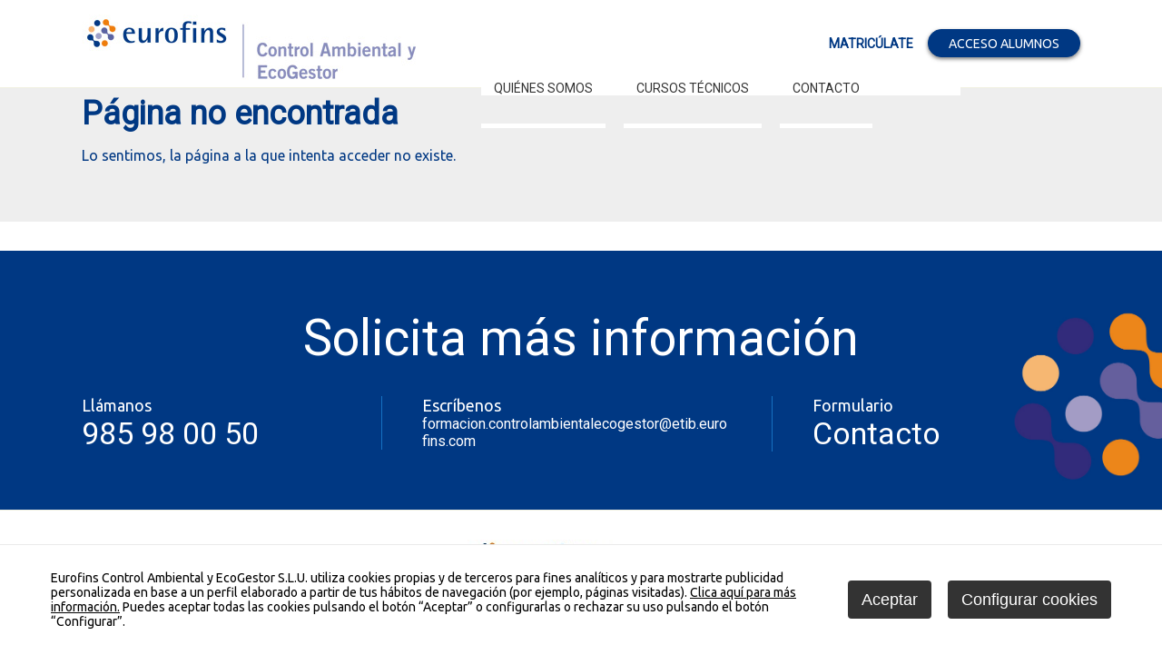

--- FILE ---
content_type: text/html
request_url: https://campus.envirotest.es/prevencion/cursos-tecnicos/curso-contaminacion-acustica_6526_1666_8751_0_1_in.html
body_size: 13219
content:

<!DOCTYPE html PUBLIC "-//W3C//DTD HTML 4.01 Transitional//EN" "http://www.w3.org/TR/html4/loose.dtd">
<html lang="es">
<head>

<link rel="stylesheet" type="text/css" href="/v_portal/estilos/estilos.css" media="screen,print">
<link rel="stylesheet" type="text/css" href="/v_portal/estilos/heditor.css" media="screen,print">
<link rel="stylesheet" type="text/css" href="/v_portal/estilos.asp" media="screen,print"> 
<link rel="stylesheet" type="text/css" href="/v_portal/estilos/estilosprint.css" media="print">

<link rel="stylesheet" href="/v_portal/javascript/prettyphoto/css/prettyPhoto.css" type="text/css" media="screen" charset="utf-8">
<title>EUROFINS EcoGestor formación</title>
<meta name="title" content="EUROFINS EcoGestor formación">
<meta name="description" content="EUROFINS EcoGestor  formación  -  programas de gestion medioambiental y sistemas de prevención de riesgos laborales.">
<meta name="keywords" content="prevencion, riesgos laborales, gestion integral medioambiental, sistemas gestion mediambiental, programa, gestion ambiental software, gestion ambiental software, prevencion riesgos laborales, certificacion iso 14001, coordinacion de actividades">
<meta name="language" content="es">
<meta http-equiv="X-UA-Compatible" content="IE=100">

<meta name="rating" content="general">
<meta http-equiv="pragma" content="no-cache">
<meta http-equiv="Content-Type" content="text/html; charset=iso-8859-1">

<meta name="viewport" content="width=device-width, initial-scale=1.0, maximum-scale=1.0">
<link rel="shortcut icon" href="/favicon.ico" >

<script type="text/javascript">    
  var gb_carpeta_url = '';  
  var gb_v = 'v_portal';  
  var gb_p = 'personal'; 
  var gb_tx_caberruta = 'Introduzca una dirección de inicio de la ruta';   
  
	// <![CDATA[
	// Using document.write to load JavaScript dependencies to bypass O2 network inlining of JavaScript.
	function loadJS(file){document.write("<" + "script type='text/javascript' src='" + file + "'></" + "script>")}
	loadJS("//ajax.googleapis.com/ajax/libs/jquery/1.8/jquery.min.js");
	// ]]>
</script>
<script type="text/javascript" src="/v_portal/javascript/mensajes.js"></script>
<script type="text/javascript" src="/v_portal/javascript/galleria/galleria-1.2.7.js"></script>
<script type="text/javascript" src="/v_portal/javascript/galleria/themes/esencia/galleria.esencia.js"></script>
<script type="text/javascript" src="/v_portal/javascript/prettyphoto/js/jquery.prettyPhoto.js"></script>
<script type="text/javascript" src="/v_portal/javascript/slick/slick.min.js"></script>
<script type="text/javascript" src="/v_portal/javascript/tooltipster.js"></script>

<script type="text/javascript" src="/v_portal/javascript/verflash.js"></script>

<link rel="stylesheet" type="text/css" href="/v_portal/flash/flowplayer/skin/functional.css">
<script type="text/javascript" src="/v_portal/flash/flowplayer/flowplayer.min.js"></script>


<script type="text/javascript">
	loadJS("/v_portal/javascript/esencia.js");
	loadJS("/v_portal/javascript/esencia-load.js?hrotar=-1");
</script>

<!--[if lt IE 9]>
	<script type="text/javascript" src="http://css3-mediaqueries-js.googlecode.com/svn/trunk/css3-mediaqueries.js"></script>
<![endif]-->

<script type="text/javascript">
  /**
   ** Variables globales para la política de cookies
  **/
  var gb_te_cookie='1702'; // apartado con referencia especial cookies, al que redirecciona el enlace "Política de Cookies"
  var gb_nom_cookie='Política de Cookies';
  
  /* Mensaje principal que se muestra en el banner. 
   * Por defecto: Utilizamos cookies propias y de terceros para mejorar la experiencia de navegación, y ofrecer contenidos de su interés.
   */
  var gb_mensj_cookie='Eurofins Control Ambiental y EcoGestor S.L.U. utiliza cookies propias y de terceros para fines analíticos y para mostrarte publicidad personalizada en base a un perfil elaborado a partir de tus hábitos de navegación (por ejemplo, páginas visitadas).';
  
  /* Mensaje por si se quiere indicar las cookies externas que se usan ej: Usamos Google Analytics , twitter
   * Por defecto: vacío
   */
  var gb_mensj_cookie_ext=''; //Para indicar las cookies externas que se usan ej: Usamos Google Analytics , twitter
  
  /* Mensaje final. 
   * Por defecto: 
   *  si hcookie=1 (menos estricta, se muestra el aviso pero se cargan las cookies siempre) --> Al continuar la navegación entendemos que acepta nuestra
   *  si hcookie=2 (más estricta, no se cargan cookies hasta no aceptar la política) --> Todos los componentes externos serán bloqueados hasta que acepte nuestra
   */
  var gb_txcookie1 = "Eurofins Control Ambiental y EcoGestor S.L.U. utiliza cookies propias y de terceros para fines analíticos y para mostrarte publicidad personalizada en base a un perfil elaborado a partir de tus hábitos de navegación (por ejemplo, páginas visitadas).";// Utilizamos cookies propias, de terceros y analíticas para mejorar la experiencia de navegación, y ofrecer contenidos de su interés.
  var gb_txcookie2 = "Clica aquí para más información.";// Clica aquí para más información
  var gb_txcookie3 = "Puedes aceptar todas las cookies pulsando el botón “Aceptar” o configurarlas o rechazar su uso pulsando el botón “Configurar”.";// Puedes aceptar todas las cookies pulsando el botón 'Aceptar' o configurarlas o rechazar su uso pulsando el botón 'Configurar'.
  var gb_txcookie4 = "Política de Cookies";// Política de Cookies
  var gb_txcookie5 = "Aceptar";// Aceptar
  var gb_txcookie6 = "Configurar cookies";// Configurar cookies
  var gb_color_enlace='#25364b'; //Color de texto del enlace
</script>

<script>

	location.reload();
</script>

<script type="text/javascript" src="/v_portal/javascript/cookiesdirective.js"></script>
<script type="text/javascript" src="/v_portal/javascript/cookies-load.js"></script>

<meta http-equiv="X-UA-Compatible" content="IE=edge">
<link rel="stylesheet" type="text/css" href="/system/estilos/fonts/font-awesome.css">
<link href="https://fonts.googleapis.com/css?family=Roboto" rel="stylesheet">
<link href="https://fonts.googleapis.com/css?family=Ubuntu" rel="stylesheet">
</head>
<body>

  <div id="cabecera" class="sinadmin">
  	<div class="centrado">

    	<div id="logotipo" class="bl_izq ohid"><a href="/prevencion/eurofins-ecogestor-formacion/eurofins-ecogestor-formacion_0_1_ap.html" title="Ir al inicio de la web"><img src="/imgslogo/logo_envira.jpg" alt="EUROFINS EcoGestor formación"></a></div>
			<div id="bl-cab" class="bl_der">

				<div id="uslogin" class="bl_izq mart9 cr_p">
					<a class="boton_fnd txt_up" onclick="ocultaCapa('carrito_compra');ocultaCapa('busqueda');muestraOcultaCapa('cablogin');return false;" href="/personal/usuarios/identificacion.asp" title="Ver&nbsp;Acceso alumnos">Acceso alumnos</a>
				</div>
				<div id="cablogin" class="oculto">
<div id="blq_login" class="blq t75 padtb16 padlr4p bg_ng1">
  <i class="bl_izq fa fa-user colovrbot padr4 fs_32 mart3">&nbsp;</i>
  <span class="bl_izq tit">Zona Privada</span>
  <a class="bl_der txa_r" href="#" onclick="muestraOcultaCapa('cablogin');"><i class="fa fa-times fs_20 colovrbot" aria-hidden="true">&nbsp;</i></a>

    <form id="cabform1" class="bl_izq t100 mart4" name="cabform1" action="/personal/usuarios/identificacion.asp" method="post">
      <fieldset class="fsetoculto"><legend class="oculto">Acceso al área privada de la web</legend>
        
        <div class="blq marb8"><label for="logincab" class="oculto">usuario:</label><input class="cajaf t95 padlr2p" tabindex="1" id="logincab" type="text" name="loginweb" size="12" maxlength="100" title="Escriba su&nbsp;usuario:" value="usuario:" onfocus="entrarelem(this,'usuario:')" onblur="dejarelem(this,'usuario:')"></div>
        
        <div class="blq marb8"><label for="pwdcab" class="oculto">clave:</label><input class="cajaf t95 padlr2p" tabindex="2" id="pwdcab" type="password" name="passwordweb" size="12" maxlength="100" title="Escriba su&nbsp;clave:" value="clave:" onfocus="entrarelem(this,'clave:')" onblur="dejarelem(this,'clave:')"></div>
        
        <div class="bl_der mart8"><input class="boton_fnd" tabindex="3" id="btentrar" type="submit" name="entrar" value="ENTRAR" title="Para entrar en la zona privada"></div>
      	<div id="msglogin-reserva" class="v_norm blq martb8 txt_b"></div>
      </fieldset>
    </form>

      <div class="bl_izq v_norm blq_login">
                        
        <div class="blq"><a class="v_norm" href="/personal/usuarios/usuariopwd.asp" title="Recuperar clave para la zona privada" rel="nofollow"><!--Olvidé mi clave-->Olvidé mi clave</a></div>

      </div>

</div>

				</div>

		</div>
    		<div id="matriculate" class="bl_der t12 marr16 txt_b"><a class="colpri fs_14 ff_ng1" href="/prevencion/envirotest/matriculate_1671_1_ap.html" class="v_pq" title="Ver&nbsp;MATRICÚLATE">MATRICÚLATE</a></div>

			<div id="cont-mpri" class="bl_izq">
				<div id="mpri-desp" class="oculto bl_der"><i class="cr_p pad8 fa fa-bars colpri fs_20 va_m"></i></div>
					
		<ul class="menupri txt_up">
<li><a href="/empresa-formacion/quienes-somos" class="v_m1 psr colgen" title="Ir a&nbsp;QUIÉNES SOMOS">Quiénes somos
    </a>

  </li>
<li><a href="/formacion-online/cursos-tecnicos" class="v_m1 psr colgen" title="Ir a&nbsp;CURSOS TÉCNICOS">Cursos Técnicos
    </a>

    <i class="mdesp fs_20 fa fa-sort-desc colovrbot padr4 padl4 va_s">&nbsp;</i>
					
		<ul class="menusec txt_up">
<li><a href="/cursos-tecnicos/medio-ambiente" class="v_m1 psr colgen" title="Ir a&nbsp;MEDIO AMBIENTE">Medio Ambiente
    </a>

  </li>
<li><a href="/cursos-tecnicos/prevencion-riesgos-laborales" class="v_m1 psr colgen" title="Ir a&nbsp;PREVENCIÓN DE RIESGOS LABORALES">Prevención de Riesgos Laborales
    </a>

  </li>
<li><a href="/cursos-tecnicos/reglamentacion-instalaciones" class="v_m1 psr colgen" title="Ir a&nbsp;REGLAMENTACIÓN DE INSTALACIONES">Reglamentación de Instalaciones
    </a>

  </li>
<li><a href="/cursos-tecnicos/calidad" class="v_m1 psr colgen" title="Ir a&nbsp;CALIDAD">Calidad
    </a>

  </li>

</ul>

  </li>
<li><a href="/formacion-online/contacto" class="v_m1 psr colgen" title="Ir a&nbsp;CONTACTO">Contacto
    </a>

  </li>

</ul>

			</div>

  	</div>
  </div>	
  <div id="medio" class="blq marb32" style="background: #FFF url('/v_portal/imgs/fnd_medio.jpg') repeat-x 0 0;">  	
  	<div class="centrado">

      <div id="contenido">

  <h2 class="blq v_grcd">Página no encontrada</h2> 
  <div class="blq v_norm padt16"><a title="tx404" href="/prevencion/eurofins-ecogestor-formacion/eurofins-ecogestor-formacion_0_1_ap.html">Lo sentimos, la página a la que intenta acceder no existe.</a></div>
     </div>        
        <div id="col_dest" class="bl_der_nv zi1 t100">

        </div> 
		</div>
  </div>  
  <div id="prefoot" class="blq">
  	<div class="centrado">
  		<div class="blq txa_c col_ng1 ff_ng1 fs_55">Solicita más información</div>
  		<div class="blq mart32">
  			<div id="foot-col1" class="bl_izq t26 padr4p">
  				<span class="blq col_ng1 ff_ng2 fs_18">Llámanos</span>
  				<span class="blq col_ng1 ff_ng1 fs_36">985 98 00 50</span>
  			</div>
  			<div id="foot-col2" class="bl_izq t31 brcs4 padlr4p">
  				<span class="blq col_ng1 ff_ng2 fs_18">Escríbenos</span>
  				<span class="blq col_ng1 ff_ng1 fs_16" style="word-wrap: break-word;">formacion.controlambientalecogestor@etib.eurofins.com</span>
  			</div>

        <div id="foot-col3" class="bl_izq t26 brcs4 padl4p">
  				<span class="blq col_ng1 ff_ng2 fs_18">Formulario</span>
  				<a class="blq col_ng1 ff_ng1 fs_36" href="/formacion-online/contacto" title="Ver&nbsp;CONTACTO">Contacto</a>
  			</div>
    
  		</div>
  	</div>
  </div>
  <div id="foot" class="blq padtb32">
    <div class="centrado">

      <div id="logopie" class="bl_izq t100 marb16 txa_c"><a href="https://www.eurofins-environment.es/es/inicio/" target="_blank"><img src="/v_portal/imgs/logopie.jpg" alt="ENVIRA"></a></div>
    	<div id="cont-foot1" class="bl_izq t35 mart8">
    		<ul class="bl_izq lty_c col_ng9 ff_ng2 fs_14 blq txt_up">
        	<li class="primero">EUROFINS CONTROL AMBIENTAL Y ECOGESTOR &copy; 2026</li>
        	<li>ASTURIAS</li>
        	<li>MADRID</li>
        </ul>
    	</div>
      <div id="logosci">
      	<a href="http://www.sentidocomun.es" target="_blank" title="Diseño y desarrollo de web de formación online, Asturias">
      	
      		<img src="/v_portal/imgs/logosentidocomun.gif" alt="Diseño y desarrollo de web de formación online, Asturias">
      	</a>
      </div>

      <div id="cont-foot2" class="bl_der t21 mart8">
      	<ul class="bl_der lty_c txa_r bl_izq lty_c col_ng9 ff_ng2 fs_14 blq txt_up">

        	<li><a href="/campus-enviro-test/envirotest/aviso-legal_17_1_ap.html" title="Ver&nbsp;AVISO LEGAL&nbsp;(en nueva ventana)" target="_blank">Aviso Legal</a></li>

        	<li><a href="/prevencion/envirotest/politica-de-cookies_1702_1_ap.html" title="Ver&nbsp;POLÍTICA DE COOKIES">Política de Cookies</a></li>
        	<li><a href="#" onclick="configCookies(); return false;">Configurar cookies</a></li>

      	</ul>
      </div>
    </div>
  </div>	
</body>
</html>

--- FILE ---
content_type: text/html
request_url: https://campus.envirotest.es/prevencion/cursos-tecnicos/curso-contaminacion-acustica_6526_1666_8751_0_1_in.html
body_size: 13170
content:

<!DOCTYPE html PUBLIC "-//W3C//DTD HTML 4.01 Transitional//EN" "http://www.w3.org/TR/html4/loose.dtd">
<html lang="es">
<head>

<link rel="stylesheet" type="text/css" href="/v_portal/estilos/estilos.css" media="screen,print">
<link rel="stylesheet" type="text/css" href="/v_portal/estilos/heditor.css" media="screen,print">
<link rel="stylesheet" type="text/css" href="/v_portal/estilos.asp" media="screen,print"> 
<link rel="stylesheet" type="text/css" href="/v_portal/estilos/estilosprint.css" media="print">

<link rel="stylesheet" href="/v_portal/javascript/prettyphoto/css/prettyPhoto.css" type="text/css" media="screen" charset="utf-8">
<title>EUROFINS EcoGestor formación</title>
<meta name="title" content="EUROFINS EcoGestor formación">
<meta name="description" content="EUROFINS EcoGestor  formación  -  programas de gestion medioambiental y sistemas de prevención de riesgos laborales.">
<meta name="keywords" content="prevencion, riesgos laborales, gestion integral medioambiental, sistemas gestion mediambiental, programa, gestion ambiental software, gestion ambiental software, prevencion riesgos laborales, certificacion iso 14001, coordinacion de actividades">
<meta name="language" content="es">
<meta http-equiv="X-UA-Compatible" content="IE=100">

<meta name="rating" content="general">
<meta http-equiv="pragma" content="no-cache">
<meta http-equiv="Content-Type" content="text/html; charset=iso-8859-1">

<meta name="viewport" content="width=device-width, initial-scale=1.0, maximum-scale=1.0">
<link rel="shortcut icon" href="/favicon.ico" >

<script type="text/javascript">    
  var gb_carpeta_url = '';  
  var gb_v = 'v_portal';  
  var gb_p = 'personal'; 
  var gb_tx_caberruta = 'Introduzca una dirección de inicio de la ruta';   
  
	// <![CDATA[
	// Using document.write to load JavaScript dependencies to bypass O2 network inlining of JavaScript.
	function loadJS(file){document.write("<" + "script type='text/javascript' src='" + file + "'></" + "script>")}
	loadJS("//ajax.googleapis.com/ajax/libs/jquery/1.8/jquery.min.js");
	// ]]>
</script>
<script type="text/javascript" src="/v_portal/javascript/mensajes.js"></script>
<script type="text/javascript" src="/v_portal/javascript/galleria/galleria-1.2.7.js"></script>
<script type="text/javascript" src="/v_portal/javascript/galleria/themes/esencia/galleria.esencia.js"></script>
<script type="text/javascript" src="/v_portal/javascript/prettyphoto/js/jquery.prettyPhoto.js"></script>
<script type="text/javascript" src="/v_portal/javascript/slick/slick.min.js"></script>
<script type="text/javascript" src="/v_portal/javascript/tooltipster.js"></script>

<script type="text/javascript" src="/v_portal/javascript/verflash.js"></script>

<link rel="stylesheet" type="text/css" href="/v_portal/flash/flowplayer/skin/functional.css">
<script type="text/javascript" src="/v_portal/flash/flowplayer/flowplayer.min.js"></script>


<script type="text/javascript">
	loadJS("/v_portal/javascript/esencia.js");
	loadJS("/v_portal/javascript/esencia-load.js?hrotar=-1");
</script>

<!--[if lt IE 9]>
	<script type="text/javascript" src="http://css3-mediaqueries-js.googlecode.com/svn/trunk/css3-mediaqueries.js"></script>
<![endif]-->

<script type="text/javascript">
  /**
   ** Variables globales para la política de cookies
  **/
  var gb_te_cookie='1702'; // apartado con referencia especial cookies, al que redirecciona el enlace "Política de Cookies"
  var gb_nom_cookie='Política de Cookies';
  
  /* Mensaje principal que se muestra en el banner. 
   * Por defecto: Utilizamos cookies propias y de terceros para mejorar la experiencia de navegación, y ofrecer contenidos de su interés.
   */
  var gb_mensj_cookie='Eurofins Control Ambiental y EcoGestor S.L.U. utiliza cookies propias y de terceros para fines analíticos y para mostrarte publicidad personalizada en base a un perfil elaborado a partir de tus hábitos de navegación (por ejemplo, páginas visitadas).';
  
  /* Mensaje por si se quiere indicar las cookies externas que se usan ej: Usamos Google Analytics , twitter
   * Por defecto: vacío
   */
  var gb_mensj_cookie_ext=''; //Para indicar las cookies externas que se usan ej: Usamos Google Analytics , twitter
  
  /* Mensaje final. 
   * Por defecto: 
   *  si hcookie=1 (menos estricta, se muestra el aviso pero se cargan las cookies siempre) --> Al continuar la navegación entendemos que acepta nuestra
   *  si hcookie=2 (más estricta, no se cargan cookies hasta no aceptar la política) --> Todos los componentes externos serán bloqueados hasta que acepte nuestra
   */
  var gb_txcookie1 = "Eurofins Control Ambiental y EcoGestor S.L.U. utiliza cookies propias y de terceros para fines analíticos y para mostrarte publicidad personalizada en base a un perfil elaborado a partir de tus hábitos de navegación (por ejemplo, páginas visitadas).";// Utilizamos cookies propias, de terceros y analíticas para mejorar la experiencia de navegación, y ofrecer contenidos de su interés.
  var gb_txcookie2 = "Clica aquí para más información.";// Clica aquí para más información
  var gb_txcookie3 = "Puedes aceptar todas las cookies pulsando el botón “Aceptar” o configurarlas o rechazar su uso pulsando el botón “Configurar”.";// Puedes aceptar todas las cookies pulsando el botón 'Aceptar' o configurarlas o rechazar su uso pulsando el botón 'Configurar'.
  var gb_txcookie4 = "Política de Cookies";// Política de Cookies
  var gb_txcookie5 = "Aceptar";// Aceptar
  var gb_txcookie6 = "Configurar cookies";// Configurar cookies
  var gb_color_enlace='#25364b'; //Color de texto del enlace
</script>

<script type="text/javascript" src="/v_portal/javascript/cookiesdirective.js"></script>
<script type="text/javascript" src="/v_portal/javascript/cookies-load.js"></script>

<meta http-equiv="X-UA-Compatible" content="IE=edge">
<link rel="stylesheet" type="text/css" href="/system/estilos/fonts/font-awesome.css">
<link href="https://fonts.googleapis.com/css?family=Roboto" rel="stylesheet">
<link href="https://fonts.googleapis.com/css?family=Ubuntu" rel="stylesheet">
</head>
<body>

  <div id="cabecera" class="sinadmin">
  	<div class="centrado">

    	<div id="logotipo" class="bl_izq ohid"><a href="/prevencion/eurofins-ecogestor-formacion/eurofins-ecogestor-formacion_0_1_ap.html" title="Ir al inicio de la web"><img src="/imgslogo/logo_envira.jpg" alt="EUROFINS EcoGestor formación"></a></div>
			<div id="bl-cab" class="bl_der">

				<div id="uslogin" class="bl_izq mart9 cr_p">
					<a class="boton_fnd txt_up" onclick="ocultaCapa('carrito_compra');ocultaCapa('busqueda');muestraOcultaCapa('cablogin');return false;" href="/personal/usuarios/identificacion.asp" title="Ver&nbsp;Acceso alumnos">Acceso alumnos</a>
				</div>
				<div id="cablogin" class="oculto">
<div id="blq_login" class="blq t75 padtb16 padlr4p bg_ng1">
  <i class="bl_izq fa fa-user colovrbot padr4 fs_32 mart3">&nbsp;</i>
  <span class="bl_izq tit">Zona Privada</span>
  <a class="bl_der txa_r" href="#" onclick="muestraOcultaCapa('cablogin');"><i class="fa fa-times fs_20 colovrbot" aria-hidden="true">&nbsp;</i></a>

    <form id="cabform1" class="bl_izq t100 mart4" name="cabform1" action="/personal/usuarios/identificacion.asp" method="post">
      <fieldset class="fsetoculto"><legend class="oculto">Acceso al área privada de la web</legend>
        
        <div class="blq marb8"><label for="logincab" class="oculto">usuario:</label><input class="cajaf t95 padlr2p" tabindex="1" id="logincab" type="text" name="loginweb" size="12" maxlength="100" title="Escriba su&nbsp;usuario:" value="usuario:" onfocus="entrarelem(this,'usuario:')" onblur="dejarelem(this,'usuario:')"></div>
        
        <div class="blq marb8"><label for="pwdcab" class="oculto">clave:</label><input class="cajaf t95 padlr2p" tabindex="2" id="pwdcab" type="password" name="passwordweb" size="12" maxlength="100" title="Escriba su&nbsp;clave:" value="clave:" onfocus="entrarelem(this,'clave:')" onblur="dejarelem(this,'clave:')"></div>
        
        <div class="bl_der mart8"><input class="boton_fnd" tabindex="3" id="btentrar" type="submit" name="entrar" value="ENTRAR" title="Para entrar en la zona privada"></div>
      	<div id="msglogin-reserva" class="v_norm blq martb8 txt_b"></div>
      </fieldset>
    </form>

      <div class="bl_izq v_norm blq_login">
                        
        <div class="blq"><a class="v_norm" href="/personal/usuarios/usuariopwd.asp" title="Recuperar clave para la zona privada" rel="nofollow"><!--Olvidé mi clave-->Olvidé mi clave</a></div>

      </div>

</div>

				</div>

		</div>
    		<div id="matriculate" class="bl_der t12 marr16 txt_b"><a class="colpri fs_14 ff_ng1" href="/prevencion/envirotest/matriculate_1671_1_ap.html" class="v_pq" title="Ver&nbsp;MATRICÚLATE">MATRICÚLATE</a></div>

			<div id="cont-mpri" class="bl_izq">
				<div id="mpri-desp" class="oculto bl_der"><i class="cr_p pad8 fa fa-bars colpri fs_20 va_m"></i></div>
					
		<ul class="menupri txt_up">
<li><a href="/empresa-formacion/quienes-somos" class="v_m1 psr colgen" title="Ir a&nbsp;QUIÉNES SOMOS">Quiénes somos
    </a>

  </li>
<li><a href="/formacion-online/cursos-tecnicos" class="v_m1 psr colgen" title="Ir a&nbsp;CURSOS TÉCNICOS">Cursos Técnicos
    </a>

    <i class="mdesp fs_20 fa fa-sort-desc colovrbot padr4 padl4 va_s">&nbsp;</i>
					
		<ul class="menusec txt_up">
<li><a href="/cursos-tecnicos/medio-ambiente" class="v_m1 psr colgen" title="Ir a&nbsp;MEDIO AMBIENTE">Medio Ambiente
    </a>

  </li>
<li><a href="/cursos-tecnicos/prevencion-riesgos-laborales" class="v_m1 psr colgen" title="Ir a&nbsp;PREVENCIÓN DE RIESGOS LABORALES">Prevención de Riesgos Laborales
    </a>

  </li>
<li><a href="/cursos-tecnicos/reglamentacion-instalaciones" class="v_m1 psr colgen" title="Ir a&nbsp;REGLAMENTACIÓN DE INSTALACIONES">Reglamentación de Instalaciones
    </a>

  </li>
<li><a href="/cursos-tecnicos/calidad" class="v_m1 psr colgen" title="Ir a&nbsp;CALIDAD">Calidad
    </a>

  </li>

</ul>

  </li>
<li><a href="/formacion-online/contacto" class="v_m1 psr colgen" title="Ir a&nbsp;CONTACTO">Contacto
    </a>

  </li>

</ul>

			</div>

  	</div>
  </div>	
  <div id="medio" class="blq marb32" style="background: #FFF url('/v_portal/imgs/fnd_medio.jpg') repeat-x 0 0;">  	
  	<div class="centrado">

      <div id="contenido">

  <h2 class="blq v_grcd">Página no encontrada</h2> 
  <div class="blq v_norm padt16"><a title="tx404" href="/prevencion/eurofins-ecogestor-formacion/eurofins-ecogestor-formacion_0_1_ap.html">Lo sentimos, la página a la que intenta acceder no existe.</a></div>
     </div>        
        <div id="col_dest" class="bl_der_nv zi1 t100">

        </div> 
		</div>
  </div>  
  <div id="prefoot" class="blq">
  	<div class="centrado">
  		<div class="blq txa_c col_ng1 ff_ng1 fs_55">Solicita más información</div>
  		<div class="blq mart32">
  			<div id="foot-col1" class="bl_izq t26 padr4p">
  				<span class="blq col_ng1 ff_ng2 fs_18">Llámanos</span>
  				<span class="blq col_ng1 ff_ng1 fs_36">985 98 00 50</span>
  			</div>
  			<div id="foot-col2" class="bl_izq t31 brcs4 padlr4p">
  				<span class="blq col_ng1 ff_ng2 fs_18">Escríbenos</span>
  				<span class="blq col_ng1 ff_ng1 fs_16" style="word-wrap: break-word;">formacion.controlambientalecogestor@etib.eurofins.com</span>
  			</div>

        <div id="foot-col3" class="bl_izq t26 brcs4 padl4p">
  				<span class="blq col_ng1 ff_ng2 fs_18">Formulario</span>
  				<a class="blq col_ng1 ff_ng1 fs_36" href="/formacion-online/contacto" title="Ver&nbsp;CONTACTO">Contacto</a>
  			</div>
    
  		</div>
  	</div>
  </div>
  <div id="foot" class="blq padtb32">
    <div class="centrado">

      <div id="logopie" class="bl_izq t100 marb16 txa_c"><a href="https://www.eurofins-environment.es/es/inicio/" target="_blank"><img src="/v_portal/imgs/logopie.jpg" alt="ENVIRA"></a></div>
    	<div id="cont-foot1" class="bl_izq t35 mart8">
    		<ul class="bl_izq lty_c col_ng9 ff_ng2 fs_14 blq txt_up">
        	<li class="primero">EUROFINS CONTROL AMBIENTAL Y ECOGESTOR &copy; 2026</li>
        	<li>ASTURIAS</li>
        	<li>MADRID</li>
        </ul>
    	</div>
      <div id="logosci">
      	<a href="http://www.sentidocomun.es" target="_blank" title="Diseño y desarrollo de web de formación online, Asturias">
      	
      		<img src="/v_portal/imgs/logosentidocomun.gif" alt="Diseño y desarrollo de web de formación online, Asturias">
      	</a>
      </div>

      <div id="cont-foot2" class="bl_der t21 mart8">
      	<ul class="bl_der lty_c txa_r bl_izq lty_c col_ng9 ff_ng2 fs_14 blq txt_up">

        	<li><a href="/campus-enviro-test/envirotest/aviso-legal_17_1_ap.html" title="Ver&nbsp;AVISO LEGAL&nbsp;(en nueva ventana)" target="_blank">Aviso Legal</a></li>

        	<li><a href="/prevencion/envirotest/politica-de-cookies_1702_1_ap.html" title="Ver&nbsp;POLÍTICA DE COOKIES">Política de Cookies</a></li>
        	<li><a href="#" onclick="configCookies(); return false;">Configurar cookies</a></li>

      	</ul>
      </div>
    </div>
  </div>	
</body>
</html>

--- FILE ---
content_type: text/css
request_url: https://campus.envirotest.es/v_portal/estilos/estilos.css
body_size: 67878
content:
html{margin:0;padding:0;}body{margin:0;padding:0;height:100%;width:100%;border:0;font-family:Ubuntu,sans-serif;font-size:100%;color:#333;background-color:#FFF;}img{border:0;}a{text-decoration:none;}a:hover{color:#EF2715;}h1{font-weight:normal;}h3{font-weight:normal;}form{margin:0;padding:0;}iframe{position:relative!important;border:none;}.bl_izq{position:relative;float:left;margin:0;padding:0;}.bl_der{position:relative;float:right;margin:0;padding:0;}.blq{position:relative;float:left;margin:0;padding:0;clear:both;width:100%;}.blq_nv{position:relative;float:left;margin:0;padding:0;clear:both;width:100%;overflow:hidden;}.bl_izq_nv{position:relative;float:left;margin:0;padding:0;overflow:hidden;}.bl_der_nv{position:relative;float:right;margin:0;padding:0;overflow:hidden;}.bl_izq_cb{position:relative;float:left;margin:0;padding:0;clear:both;}.bl_der_cb{position:relative;float:right;margin:0;padding:0;clear:both;}.bl_col{background:#FFF;position:relative;float:left;clear:both;margin:0 0 1em 0;padding:4%;width:91%;}.bloque{background:#FFF;clear:both;position:relative;float:left;width:94%;padding:1em 2%;margin:0 1%;border-radius:3px;box-shadow:0 8px 20px rgba(174,174,174,0.5);}.boton_fnd{border:none;color:#FFF;padding:.125em .25em;margin:0;font-size:.875em;cursor:pointer;box-shadow:0 2px 4px rgba(0,0,0,0.5);border-radius:100px;padding:.5em 2em;}.boton_fnd:hover{background:#076DC9;border:1px solid #076DC9;color:#FFF;-webkit-transition:background .5s ease-out;-moz-transition:background .5s ease-out;-o-transition:background .5s ease-out;transition:background .5s ease-out;}.botcur{position:absolute;top:1em;right:-2%;}.titportada{position:absolute;top:0;left:0;font-size:.75em;z-index:1;}.titulo{clear:both;position:relative;float:left;margin:0;padding:0;width:100%;font-family:Roboto,sans-serif;font-size:3.4375em;color:#003883;font-weight:normal;text-align:center;text-shadow:1px 2px 1px #333;}.contenidoampliado .titulo{margin:.25em 0;}.titulo a{color:#003883;}.titulo a:hover{color:#EF2715;}.tit{position:relative;margin:0 0 .25em 0;padding:0;font-size:2.25em;font-family:Ubuntu,sans-serif;font-weight:normal;color:#003883;}.tit a{color:#003883;}.tit a:hover{color:#EF2715;}.col2 .tit{float:left;width:90%;padding:0 5%;margin:.5em 0 0 0;font-size:2em;}.col2 .txtinfo{float:left;width:90%;padding:.5em 5%;}.col3 .tit{float:left;width:90%;padding:0 5%;margin:.25em 0;font-size:1.75em;}.col3 .txtinfo{float:left;width:90%;padding:.5em 5%;overflow:hidden;}#busqueda{position:absolute;right:0;top:3em;width:25em;z-index:100;padding:1em 5%;border:2px solid #DCDCDC;}#cablogin{position:absolute;right:0;top:3em;width:25em;z-index:100;}#blq_login{border:2px solid #DCDCDC;}.titd{position:relative;margin:0 0 .25em 0;padding:0;font-size:2.25em;font-family:Roboto,sans-serif;color:#25364b;font-weight:normal;}.titdsub{background:#FFF;clear:both;float:left;width:100%;margin:1em 0 0 0;padding:.5em 0;font-size:2.25em;font-family:Roboto,sans-serif;color:#000;font-weight:normal;text-align:center;}.menu{position:relative;float:left;margin:0;padding:0;}.menu li{list-style-type:none;float:left;position:relative;margin:0;display:inline;}.menu li img{vertical-align:middle;}#matriculate{margin-top:1.5em;}#cabecera.cabscrol #matriculate{margin-top:1em;}#cont-mpri{width:41%;margin-left:10%;}.menupri{background:#FFF;display:block;padding:0;width:100%;float:left;text-align:left;margin:1.5em 0 0 0;transition:1s;}#cabecera.cabscrol .menupri{margin:1em 0 0 0;transition:1s;}.menupri .mdesp{display:none;}#cont-mpri-curso .menupri{float:right;text-align:right;}.menupri li{list-style-type:none;margin:0 0 0 1em;display:inline-block;position:relative;}.menupri li:first-child{margin-left:0;}#cont-mpri-curso .menupri li{margin:0 0 0 1.5em;}.menupri li a{border-bottom:5px solid #FFF;padding:0 1em 2.25em 1em;transition:1s;}#cabecera.cabscrol .menupri li a{padding:0 1em 1.2em 1em;}.menupri li a:hover{border-bottom:5px solid #003883;color:#003883;background:#EEE;padding:3em 1em 2.25em 1em;}#cabecera.cabscrol .menupri li a:hover{padding:2em 1em 1.2em 1em;}.menupri ul{background-color:#003883;border-top:medium none;color:#FFF;display:none;left:0;margin:0;padding:0;position:absolute;top:3em;width:19em;z-index:100;border-radius:4px;}#cabecera.cabscrol .menupri ul{top:2em;}.menupri li:hover ul.menusec{display:block;}.menusec li:hover ul{display:block;}.menusec .mdesp{display:none;}.menupri ul li{display:block;float:left;position:relative;text-align:left;margin:0;padding:0;width:100%;}.menupri ul li a,#cabecera.cabscrol .menupri ul li a{float:left;position:relative;width:90%;padding:.75em 5%;color:#FFF;border:none;border-bottom:1px solid #DCDCDC;transition:unset;}.menupri ul li a:hover,#cabecera.cabscrol .menupri ul li a:hover{background-color:#DCDCDC;color:#333;padding:.75em 5%;border:none;border-bottom:1px solid #DCDCDC;}.menupri ul ul{top:-1px;left:19em;background-color:#DCDCDC;border-top:1px solid #DCDCDC;color:#333;}.menupri ul ul a{color:#333;}.menupri ul ul li a:hover{background-color:#003883;color:#FFF;}.cont-solapas{background:#003883;height:59px;margin:2em 0 0 0;}.solapas{background:#F0F0E1;position:relative;float:left;margin:0;padding:0 5%;height:55px;font-family:Roboto,sans-serif;width:91.2%;font-size:1.0625em;}.solapas li{border-left:1px solid #F0F0E1;}.solapas li.primero{border:none;}.solapas li a{background:#CCC;padding:18px 3em 17px 3em;color:#000;border-bottom:4px solid #003883;}.solapas li a.activo,.solapas li a:hover{background:#FFF;border-bottom:4px solid #FFF;}.subapartados li{padding:0 .625em 0 0;}.subapartados li a{position:relative;float:left;font-size:.875em;color:#003883;border-bottom:4px solid;padding:.15em .25em;}.subapartados li a:hover,.subapartados li a.activo{color:#003883;border-bottom:4px solid;}#cont-lat{border-radius:3px;box-shadow:0 8px 20px rgba(174,174,174,0.5);margin:2em 1%;}.mlateral{z-index:9999;}.mlateral li{background-color:#FFF;border-bottom:1px solid #1671c2;}.mlateral a{background-color:#FFF;color:#003883;font-size:1em;padding:.5em 5%;width:80%;}.mlateral .mdesp{padding:5px 0 10px 0!important;width:10%!important;background-color:#FFF!important;text-align:center;margin:0!important;}.mlateral a:hover,.mlateral a.activo,.mlateral li:hover,.mlateral li.activo,.mlateral li:hover a{color:#FFF;background-color:#003883;}.mlateral li.activo .mdesp,.mlateral li:hover .mdesp{color:#FFF!important;background-color:#003883!important;cursor:pointer;}.mlateral ul{background:#F2F5F8;display:none;}.mlateral li.activo ul{display:block;}.mlateral li.activo ul ul{display:none;}.mlateral li.activo ul li.activo ul{display:block;}.mlateral ul li{background-color:#F2F5F8;border-top:1px solid #DCDCDC;border-bottom:none;}.mlateral li.activo ul .mdesp,.mlateral li:hover ul .mdesp{color:#333!important;}.mlateral li:hover ul a,.mlateral li:hover li,.mlateral li.activo li{background-color:#F2F5F8!important;color:#333;}.mlateral ul a:hover{color:#93B118!important;}.mlateral li:hover ul .mdesp{background-color:#F2F5F8!important;color:#333;}.mlateral ul .mdesp,.mlateral li.activo ul .mdesp{background-color:#F2F5F8!important;}.mlateral ul a{background-color:#F2F5F8;color:#333;font-size:.875em;}.mlateral ul li.primero a{border-top:none;}.mlateral ul a.activo{background-color:#F2F5F8;color:#1671c2;font-weight:bold;}.mlateral ul ul{background:#FAFAFA!important;}.mlateral ul ul li{background:#FAFAFA!important;}.mlateral ul ul a{border:none;background:#FAFAFA!important;}.mlateral li:hover ul ul a,.mlateral li:hover ul ul li,.mlateral li.activo ul ul li{background-color:#FAFAFA!important;color:#93B118;}.dest{background:#1671c2!important;color:#FFF!important;}.dest a,.dest .v_norm,.dest .tit{color:#FFF!important;}#emergentes{width:1px;height:1px;overflow:hidden;display:none;}.centrado{clear:both;position:relative;margin:0 auto;padding:0;z-index:1;width:86%;}#medio{margin-top:6em;}#medio-home{background:#EEE;padding:4em 0;}#medio-home .centrado,#cont-plazas .centrado{width:72%;}#prefoot .centrado{width:72%;}#apdover .centrado{width:40em;margin:0 auto;padding:0;}#cabecera{position:fixed;top:0;left:0;width:100%;height:4em;padding:1em 0;background:#FFF;border-bottom:1px solid #F0F0E1;transition:1s;z-index:100;}#cabecera.cabscrol{float:none;height:3em;padding:.5em 0;transition:1s;}#cabecera .centrado{overflow:visible;}#logotipo{width:374px;height:74px;transition:1s;}#cabecera.cabscrol #logotipo{width:248px;height:77px;transition:1s;}#logotipo img{width:100%;transition:1s;}.blq_login{margin-top:-3em;}#bl-cab{margin-top:.9em;}#cabecera.cabscrol #bl-cab{margin-top:.5em;}#foto_apartado{width:100%;}#foto_apartado_rotar{width:100%;}.infos_rotar{margin-top:6em;overflow:hidden;}.infos_rotar .cont-titrotar{position:absolute;top:-100em;left:0;width:50%;padding:1em 25%;text-align:center;-webkit-transition:opacity .5s .8s,-webkit-transform .5s .8s;transition:opacity .5s .8s,-webkit-transform .5s .8s;transition:transform .5s .8s,opacity .5s .8s;transition:transform .5s .8s,opacity .5s .8s,-webkit-transform .5s .8s;will-change:transform,opacity;-webkit-transform:translate(0,-150%)!important;transform:translate(0,-150%)!important;opacity:0;background:rgba(51,51,51,0.47);}.infos_rotar .slick-active .cont-titrotar{opacity:1;top:50%;-webkit-transform:translate(0,-50%)!important;transform:translate(0,-50%)!important;}.titrotar{font-family:Roboto,sans-serif;font-size:2.25em;color:#003883;margin:0 0 .5em 0;}.titrotar a{color:#003883;}.infos_rotar .titrotar,.infos_rotar .titrotar{color:#FFF!important;}.caja-rotar{border:1px solid #CCC;box-shadow:0 8px 20px rgba(174,174,174,0.5);border-radius:3px;padding:.5em 1%;width:96%;margin:2em 1%;}.cont-rotar .titrotar{font-size:2.25em!important;margin-top:12%;position:relative;float:left;width:100%;}.cont-rotar .txtrotar{font-size:1.125em!important;line-height:1.5em;}.menujs{position:absolute;top:5.25em;left:0;z-index:10;}#cont-menujs .titulo{background:#003883;color:#FFF;font-size:2.5em;max-width:86%;width:auto;padding:.5em 2%;}#twttrHubFrame{display:none!important;}#col_centro{width:100%;}#col_centro_ampli{width:100%;}#contenido{position:relative;float:left;width:100%;overflow:hidden;margin:0 0 1em 0;padding:.5em 0 1em 0;}#col_centro #contenido{width:100%;}.contenidoampliado{background:#FFF;padding:.5em 2%!important;width:96%!important;}.contenidochat{width:68%!important;}#col_dest{margin:1em 0 0 0;padding:0 0 1em 0;}#chat_usuarios{margin-top:5.7em;}#foot{border-top:1px solid #F0F0E1;}#foot h3{font-size:1em;}#foot a:hover{color:#EF2715;}#foot ul li{list-style-type:none;display:inline;padding:0 .3em 0 .6em;border-left:1px solid #FFF;}#foot li.primero{border:none;}#logosci{position:relative;top:-.2em;float:right;border:none;margin:0;padding:0;width:15%;overflow:hidden;text-align:right;}#print_foot_dat_col2{position:relative;float:right;border:none;margin:0;padding:0;width:91px;height:36px;font-size:.7em;text-transform:uppercase;overflow:hidden;}#print_foot_dat_col2 span{position:absolute;top:0;left:0;width:91px;height:36px;margin:0;padding:0;background:transparent url("/v_portal/imgs/logo_sci_print.gif") no-repeat top left;z-index:2;cursor:pointer;}.descimg{display:block;clear:both;margin:.3em 0;font-size:.75em;color:#333;text-align:center;}.descfotap{position:absolute;bottom:0;left:0;padding:1em 2%;margin:0;font-size:1.25em;background-color:#DCDCDC;color:#333;text-align:left;opacity:.7;width:96%;}.blink{background:url("/v_portal/imgs/ic_blink.gif") no-repeat 0 0;padding:0;margin:0;float:left;width:30px;height:24px;}.infover{box-shadow:0 8px 20px rgba(174,174,174,0.5);border-radius:3px;padding:.125em .125em 1.25em .125em;width:97.7%;margin:0 1% 0 1%;}.col1{box-shadow:0 8px 20px rgba(174,174,174,0.5);border-radius:3px;padding:.25em .25em;width:97%;margin:0 1% 2em 1%;background:#FFF;}.contdesp.col1{padding:.125em .125em 2em .125em;}.col2{box-shadow:0 8px 20px rgba(174,174,174,0.5);border-radius:3px;padding:.25em .25em;margin:0 1% 2em 1%;background:#FFF;}.col3{box-shadow:0 8px 20px rgba(174,174,174,0.5);border-radius:3px;padding:.25em .25em;margin:0 1% 2em 1%;background:#FFF;width:29.9%;flex:1;}.col1 .blq-mid{float:none;vertical-align:middle;display:inline-block;width:66%;}.col2 .blq-mid,.col3 .blq-mid,.col4 .blq-mid{float:left;position:relative;width:100%;padding:1em 0;margin:0;}.col2 .idat-adic,.col3 .idat-adic{padding:1em 5%;width:90%;}.col2 .idat-adic .bl_der,.col3 .idat-adic .bl_der{text-align:center;margin-top:1.5em;margin-bottom:.25em;width:100%;}.adic-abs{position:absolute;bottom:0;left:0;}.fot_min{float:left;min-width:1.25em;margin:0 3% .5em 0;padding:0;width:30%;}.col1 .fot_min{float:none!important;vertical-align:middle;display:inline-block;}.fot_min img{width:100%;opacity:1;}.fot_min img:hover{opacity:.8;}.col1 .fot_min{margin:0 3% 0 0;}.col2 .fot_min{width:100%;margin:0;}.col3 .fot_min{margin:0;width:100%;height:15em;overflow:hidden;}.col4 .fot_min{margin:0;width:100%;}.colv.t32 .fot_min,.colv.t23 .fot_min{margin:0 0 .5em 0;width:100%;}.fot_izq{float:left;margin:0 3% 0 0;overflow:hidden;}.fot_cen{text-align:center;min-width:1.25em;margin:0 auto;padding:0;overflow:hidden;}.fot_der{float:right;min-width:1.25em;margin:0 0 0 3%;padding:0;overflow:hidden;}.fot_txabs{position:absolute;left:0;top:30%;}.txt-ampli{line-height:1.5;}.txtinfo{line-height:1.5;}.tablafix{border-collapse:collapse;border-spacing:0;table-layout:fixed;}.tabla{border-spacing:0;border-collapse:collapse;border:none;}.cajadesp,.caja{background-color:#FFF;border:1px solid #E7E7E7;border-bottom:4px solid #E7E7E7;-webkit-border-bottom-right-radius:3px;-webkit-border-bottom-left-radius:3px;-moz-border-radius-bottomright:3px;-moz-border-radius-bottomleft:3px;border-bottom-right-radius:3px;border-bottom-left-radius:3px;}#cabsup{background:#FFF;border-top:1px solid #EEE;z-index:105;position:fixed;bottom:0;left:0;width:100%;z-index:99999;}#navegacion{float:left;font-weight:bold;margin:0;padding:0;position:relative;text-transform:uppercase;width:100%;}.nav1{background-color:#0055a3;width:14%;}.nav1 .submenu_navegacion{background-color:#0055a3;}.nav2{background-color:#FFC000;}.nav2 .submenu_navegacion{background-color:#FFC000;}.col_nav2{color:#FFC000;}.nav3{background-color:#FF9406;}.col_nav3{color:#FF9406;}.nav3 .submenu_navegacion{background-color:#FF9406;}.nav4{background-color:#9ED201;}.col_nav4{color:#9ED201;}.nav4 .submenu_navegacion{background-color:#9ED201;}.nav5{background-color:#68CA05;}.col_nav5{color:#68CA05;}.nav5 .submenu_navegacion{background-color:#68CA05;}.nav6{background-color:#00D09C;}.col_nav6{color:#00D09C;}.nav6 .submenu_navegacion{background-color:#00D09C;}.nav11{background-color:#00D2D1;}.col_nav11{color:#00D2D1;}.nav11 .submenu_navegacion{background-color:#00D2D1;}.nav7{background-color:#0084B4;}.col_nav7{color:#0084B4;}.nav7 .submenu_navegacion{background-color:#0084B4;}.nav12{background-color:#006A93;}.nav12 .submenu_navegacion{background-color:#006A93;}.nav8{background-color:#003267;}.col_nav8{color:#003267;}.nav8 .submenu_navegacion{background-color:#003267;}.nav10{background-color:#330065;}.col_nav10{color:#330065;}.nav10 .submenu_navegacion{background-color:#330065;}.nav9{background-color:#9387CC;}.nav9 .submenu_navegacion{background-color:#9387CC;}.nav13{background-color:#30B5E5;}.col_nav13{color:#30B5E5;}.nav13 .submenu_navegacion{background-color:#30B5E5;}#navegacion li{display:block;float:left;list-style-type:none;padding:0;width:100%;}#navegacion .submenu_navegacion{margin:0;padding:0;width:100%;}#navegacion .submenu_navegacion li a{color:#FFF;padding:0;width:auto;height:auto;}#navegacion .submenu_navegacion li a:hover{color:#FFF;text-decoration:underline;}#navegacion .submenu_navegacion li a.pri{border-left:none;}.txtnav{color:#FFF!important;}#mcab li{display:block;float:left;list-style-type:none;}#cnav{position:absolute!important;top:0;left:0;width:14%;}#cnav.cp{background:#003883;}#navegacion li a{color:#FFF;position:relative;float:left;margin:0;padding:1.25em 7% 1.25em 7%;width:86%;text-align:left;}#navegacion li i{text-align:center;width:1.5em;}.nav1 a{padding:1.25em 10% 1.25em 12%;width:78%;}.nav1 a.padlr5p{padding:1.35em 5% 1.35em 5%;}#navegacion li a.pad0{padding:0;}#navegacion li a:hover{color:#333;}#navegacion .txtnav{display:inline;padding:0 0 0 .5em;}#navegacion .submenu_navegacion{float:left;position:relative;top:0;}#navegacion .submenu_navegacion li{color:#FFF;padding:0 0 .75em 20%;width:80%;}#navegacion.navweb{position:absolute!important;bottom:0!important;left:0!important;width:100%;padding:0!important;margin:0!important;z-index:100!important;}#navegacion.navweb #logotipo_int{display:none;}#logo-mv{display:none;}#mcab li{border-left:1px solid #EEE;padding:1.2em 1em;width:auto;}#mcab li.usuario_int{width:auto;}#mdesp_admin{padding:.875em 0;width:14%;}#popup_container{min-width:240px;max-width:480px;}.a_cerrarvw span{background:transparent url("/v_portal/imgs/bt_cerrar.gif") no-repeat 0 0;position:absolute;top:0;right:0;width:16px;height:16px;}.list_ed{white-space:nowrap;}.list_ed li{list-style-type:none;position:relative;float:left;height:20px;margin:0;padding:4px 0 4px 0;}.list_ed .editinf{color:#000;}.list_ed li a{padding:2px 4px 2px 4px;color:#000;}.list_ed .primero{border-left:none;}.list_ed ul{display:inline;margin:0;padding:0;font-size:1.25em;}.li_sombreado a{background-color:#003883;color:#FFF;padding:3px 4px 6px 4px;}.list_ed li.linv1{z-index:100;}.list_ed li.linv1:hover{background-color:#1671c2;}.list_ed li.linv1 ul{display:none;}.list_ed li.linv1:hover ul,.list_ed li.linv1_hover ul{display:block;position:absolute;left:0;top:27px;margin:0;padding:0;z-index:200;background-color:#1671c2;color:#FFF;width:180px;overflow:hidden;}.list_ed li.mlinv2:hover ul{width:50px;}.list_ed li.mlinv3:hover ul{width:150px;}.list_ed li.linv1:hover ul li,.list_ed li.linv1_hover ul li{border-left:none;border-top:1px solid #003883;clear:both;float:left;position:relative;width:100%;margin:0;padding:5px 0;z-index:300;}.list_ed li.linv1:hover ul li a,.list_ed li.linv1_hover ul li a{border-left:none;}.list_ed li.linv1:hover ul li.primero,.list_ed li.linv1_hover ul li.primero{border-top:none;}.list_ed li.linv1:hover ul li.li_sombreado a,.list_ed li.linv1_hover ul li.li_sombreado a{width:98%;padding-top:2px;padding-bottom:2px;display:block;}.pdf_object{height:400px;border:.625em solid #DCDCDC;}.pdf_object p{padding:1em;}.pdf_object object{display:block;}.mapa_alojamiento{height:600px;width:100%;}#carrito_compra{border:2px solid #DCDCDC;background:#FFF;display:none;position:absolute;top:3em;right:0;width:25em;padding:1em 5%;z-index:100;}#comercio_pasos .num{border:5px solid #D9D9D9;-webkit-border-radius:50px;-moz-border-radius:50px;border-radius:50px;background:#FFF;color:#003883;padding:.25em .6em;font-size:1.75em;margin:0 .25em 0 0;}.cont-arti .fot_der,.cont-arti .fot_izq{width:100%;}.cont-arti .fot_der img,.cont-arti .fot_izq img{width:100%;}.chatpriv{background-color:#FFF;position:absolute;top:0;left:0;}.flowplayer{background-color:#777;margin-bottom:-3px;}.flowplayer.is-mouseout .fp-timeline{height:0;border:0;}.cab_datepicker{background-color:#EEE;width:228px;margin:30px 0 0 0;}.ui-datepicker-header{border:1px solid #999;border-bottom:none;float:left;font-size:12px;position:relative;padding:5px;width:215px;}.ui-datepicker-title{border:1px solid #999;background-color:#FFF;position:relative;float:left;width:172px;text-align:center;}.ui-datepicker-calendar{border:1px solid #999;border-top:none;background-color:#EEE;padding:5px;z-index:99999;margin-top:0!important;width:229px;}.ui-datepicker-calendar td{border:1px solid #EEE;text-align:center;font-family:Trebuchet MS,sans-serif;font-size:12px;padding:1px 3px;background-color:#FFF;}.ui-datepicker-calendar tr.monthLabel td{background-color:#FFF;border:1px solid #999;font-weight:bold;}.ui-datepicker-calendar tr.navigation td{cursor:pointer;}.ui-datepicker-calendar tr.navigation td:hover{text-decoration:underline;}.ui-datepicker-calendar th{border:1px solid #003883;background-color:#003883;color:#FFF;font-weight:bold;font-size:12px;}.ui-datepicker-calendar td.day,.datepickerControl td.dayothermonth{cursor:pointer;background-color:#FFF;border:1px solid #EEE;width:2em;}.ui-datepicker-calendar td.dayothermonth{color:#999;font-style:italic;}.ui-datepicker-calendar td.day:hover{background-color:#EBE4C0;}.ui-datepicker-calendar td.hour{cursor:pointer;background-color:#FFF;border:1px solid #EEE;width:2em;}.ui-datepicker-calendar td.minute{cursor:pointer;background-color:#FFF;border:1px solid #EEE;width:2em;}.ui-datepicker-calendar td input,.ui-datepicker-calendar td button{font-size:11px;padding:0;border:1px solid #999;text-align:center;}.ui-datepicker-calendar td.ampm{cursor:pointer;background-color:#CCC;border:1px solid #EEE;width:2em;}.ui-datepicker-calendar td.current{font-weight:bold;background-color:#003883;color:#FFF;}.ui-datepicker-calendar input.current{background-color:#003883;color:#FFF;}.ui-datepicker-calendar td.current:hover{background-color:#003883;color:#FFF;}.ui-datepicker-calendar{width:227px;height:140px;margin-top:0;}.ui-datepicker-calendar td.ui-datepicker-week-end{background-color:#DCDCDC;color:#333;}.ui-datepicker-calendar td.ui-datepicker-today{background-color:#003883;color:#FFF;}.ui-datepicker-calendar td.ui-datepicker-today a{color:#FFF;}.ui-datepicker-next{position:relative;float:right;height:12px;width:20px;}.ui-datepicker-prev{position:relative;float:left;height:12px;width:20px;}.ui-datepicker-next span{background:#EEE url("/v_portal/imgs/ic_datepicker_next.png") no-repeat 0 0;display:block;height:12px;left:0;position:absolute;top:2px;width:20px;}.ui-datepicker-prev span{background:#EEE url("/v_portal/imgs/ic_datepicker_prev.png") no-repeat 0 0;display:block;height:12px;left:0;position:absolute;top:2px;width:20px;}.ui-datepicker-trigger{margin:0 0 0 5px;}.ui-datepicker-current-day{background:#003883!important;}#formbuscaropc .ui-datepicker-trigger{float:left;position:relative;margin:0 .5em 0 0;}#totalprec_fixed{display:none;}#totalprec_fixed.total_bottom{position:fixed;bottom:0;left:0;background:#003883;color:#FFF;padding:1em 2%;text-align:center;z-index:10000;width:96%;}#totalprec_fixed.total_top{background:#003883;color:#FFF;position:relative;float:left;padding:1em 2%;width:96%;text-align:center;box-shadow:0 5px 10px 0 #888;margin-bottom:1em;}.txerror{color:#F00;font-size:1em;}#ventajas{background:#003883 url("/v_portal/imgs/fnd_ventajas.png") no-repeat 0 0;background-size:contain;padding:3em 15% 2em 15%;width:70%;height:26em;}#cont-mac{text-align:center;margin-top:-16em;}#ic-mac{background:transparent url("/v_portal/imgs/ic-mac.png") no-repeat top center;width:66.37%;height:38.51%;margin:0 auto;background-size:contain;display:inline-block;position:relative;}#ic-mac:after{content:'';position:absolute;top:0;right:0;bottom:0;left:0;background:transparent url("/v_portal/imgs/ic-mac.png") no-repeat top center;background-size:contain;}#ic-mac2{width:75.80%;padding:0 12.10% 0 12.10%;overflow:hidden;}#ic-mac2 img{width:100%;height:auto;overflow:hidden;border-radius:10px;}#prefoot{background:#003883 url("/v_portal/imgs/fnd-prefoot.jpg") no-repeat right top;padding:4em 0;background-size:contain;}.idat-adic{background:rgba(174,174,174,0.14);}#cookiesdirective{box-sizing:border-box;position:fixed;bottom:0;left:0;width:100%;height:auto;background:white;padding:2em 4em;font-size:.875em;color:black;border-top:1px solid #EAEAEA;z-index:1000;display:flex;}#texto_cookies{margin-right:2em;}#texto_cookies a{color:black;text-decoration:underline;}#texto_cookies a:hover{color:black;}#botones_cookies{margin-right:0;margin-left:auto;flex-shrink:0;display:flex;align-items:center;}#botones_cookies button{border:2px solid transparent;background-color:#333;color:white;font-size:1.25em;padding:.5em .75em;cursor:pointer;border-radius:4px;}#botones_cookies button:hover{background-color:black;}#botones_cookies button:last-child{margin-left:1em;}#config_cook{background:rgba(0,0,0,0.7);position:fixed;overflow-x:hidden;overflow-y:auto;width:100%;height:100%;top:0;left:0;box-sizing:border-box;padding:5%;z-index:99991;}.config-cook-conten{position:relative;padding:2em 3%;height:90%;margin:0 auto;background:white;width:90%;max-width:800px;border-radius:4px;overflow-y:auto;}#botones_config_cookies{display:flex;justify-content:center;}#botones_config_cookies button{margin-right:1em;border:2px solid rgba(0,0,0,0.4);background-color:grey;font-size:1em;padding:.5em .75em;cursor:pointer;border-radius:4px;}#botones_config_cookies button:last-child{margin-right:0;}#config_cook #aceptar_cook{background-color:darkgreen;color:white;}#config_cook #rechazar_cook{background-color:darkred;color:white;}#config_cook #guardar_cook{background-color:black;color:white;}.grupo_carusel{clear:both;position:relative;float:left;width:100%;margin:.625em 0;padding:0;}.foto_grande_horizontal{clear:both;position:relative;float:left;width:100%;margin:.5em 0;padding:0;}.carusel_horizontal{clear:both;position:relative;float:left;width:100%;height:5em;margin:0;padding:0;overflow:hidden;}.foto_grande_vertical{position:relative;float:left;width:70%;overflow:hidden;margin:0;padding:0;}.carusel_vertical{position:relative;float:right;width:28%;height:14.8em;margin:0;padding:0;overflow:hidden;}.previous_button{width:4em;display:block;cursor:pointer;position:relative;float:left;padding:2em 2em 0 .5em;font-weight:bold;color:#003883;font-size:.7em;}.previous_button_disabled{color:#1671c2;}.carusel_vertical .previous_button{clear:both;width:100%;float:left;padding:0;text-align:center;}.next_button{width:5em;display:block;cursor:pointer;position:relative;float:right;padding:2em 0 0 0;font-weight:bold;font-size:.7em;color:#003883;}.next_button_disabled{color:#1671c2;}.carusel_vertical .next_button{clear:both;width:100%;float:left;padding:0;text-align:center;}.container{position:relative;float:left;width:20.25em;overflow:hidden;margin:0;padding:0;}.carusel_vertical .container{height:11em;width:8em;}.lista_fotos{position:relative;float:left;width:10000em;height:5em;overflow:hidden;margin:0;padding:0;top:0;left:0;}.carusel_vertical .lista_fotos{width:100%;height:10000em;}.lista_fotos li{list-style-type:none;float:left;width:10.125em;overflow:hidden;margin:0;padding:0;}.carusel_vertical .lista_fotos li{width:8em;height:5.5em;padding:0;}.galeria{position:relative;float:left;width:100%;min-height:232px;}.titform{clear:both;position:relative;float:left;width:99%;margin:0 0 .5em 0;padding:0;font-size:.875em;text-align:left;color:#333;}.txt_avisopeso{color:#003883;}.errorform{position:relative;float:left;color:#FFF;font-size:.875em;padding:.3em;margin:0;}.formulario #fset1{border:none;padding:1.0em 0 0 0;}.formulario #fset1 legend{margin:0 0 1em 0;padding:0;}.fset{position:relative;float:left;margin:0;padding:0;border:1px solid #DCDCDC;padding:0 0 .5em 0;width:99%;overflow:hidden;}.fset legend{position:relative;float:left;margin:0 0 .5em 0;padding:.5em 0;background-color:#1671c2;font-family:Roboto,sans-serif;font-size:2.25em;color:#FFF;width:100%;text-align:center;}.lineaf,.lineachk{position:relative;float:left;margin:0 0 .5em 0;padding:0;width:100%;clear:both;}.lineafset{clear:both;position:relative;float:left;width:94%;margin:0 0 .625em 0;padding:0 1em;}.lineaftab{position:relative;float:left;margin:0 0 .5em 0;padding:0 0 0 1em;width:95%;clear:both;}.lineafdest{position:relative;float:left;margin:0 0 1em 0;padding:.5em;font-size:1em;background-color:#DCDCDC;color:#333;width:97%;}.formulario span.ftxt{position:relative;float:left;margin:0;padding:0;color:#333;font-size:.875em;}.formulario input.cajaantispam{border:.1em solid #333;background-color:#FFF;}input.bt_form{padding:.5em .5em;margin:0;font-family:Ubuntu,sans-serif;font-size:1em;color:#FFF;cursor:pointer;}input.bt_form:hover{border:.1em solid #003883;background-color:#003883;color:#FFF;}.fbuscar input.bt_form{margin:0;}a.bt_form{padding:.5em .5em;margin:0;color:#FFF;font-size:1em;}.t31 a.bt_form,.t22 a.bt_form{display:block;width:100%;}a.bt_form:hover{border:.1em solid #003883;background-color:#003883;color:#FFF;}fieldset.fsetoculto{border:none;margin:0;padding:0;}.cajaf{position:relative;float:left;width:68%;margin:0;padding:.25em .125em;border:.1em solid #DCDCDC;background-color:#FFF;color:#333;font-family:Ubuntu,sans-serif;font-size:1em;}.lbl{display:block;position:relative;float:left;margin:0 .2em .2em 0;padding:.25em 0;color:#333;width:30%;font-size:1em;}label.oculto{display:none;}.tooltipster-default{border-radius:4px;border:2px solid #003883;background:#003883;color:#FFF;}.tooltipster-default .tooltipster-content{font-family:Arial,sans-serif;font-size:12px;line-height:16px;padding:.5em 10px;}.tooltipster-base{padding:0;font-size:0;line-height:0;position:absolute;z-index:9999999;pointer-events:none;width:auto;overflow:visible;}.tooltipster-arrow{display:block;text-align:center;width:100%;height:100%;position:absolute;top:0;left:0;z-index:-1;}.tooltipster-arrow span,.tooltipster-arrow-border{display:block;width:0;height:0;position:absolute;}.tooltipster-arrow-top span,.tooltipster-arrow-top-right span,.tooltipster-arrow-top-left span{border-left:9px solid transparent!important;border-right:9px solid transparent!important;border-top:9px solid;bottom:-8px;}.tooltipster-arrow-top .tooltipster-arrow-border,.tooltipster-arrow-top-right .tooltipster-arrow-border,.tooltipster-arrow-top-left .tooltipster-arrow-border{border-left:9px solid transparent!important;border-right:9px solid transparent!important;border-top:9px solid;bottom:-8px;}.tooltipster-arrow-bottom span,.tooltipster-arrow-bottom-right span,.tooltipster-arrow-bottom-left span{border-left:9px solid transparent!important;border-right:9px solid transparent!important;border-bottom:9px solid;top:-8px;}.tooltipster-arrow-bottom .tooltipster-arrow-border,.tooltipster-arrow-bottom-right .tooltipster-arrow-border,.tooltipster-arrow-bottom-left .tooltipster-arrow-border{border-left:9px solid transparent!important;border-right:9px solid transparent!important;border-bottom:9px solid;top:-8px;}.tooltipster-arrow-top span,.tooltipster-arrow-top .tooltipster-arrow-border,.tooltipster-arrow-bottom span,.tooltipster-arrow-bottom .tooltipster-arrow-border{left:0;right:0;margin:0 auto;}.tooltipster-arrow-top-left span,.tooltipster-arrow-bottom-left span{left:6px;}.tooltipster-arrow-top-left .tooltipster-arrow-border,.tooltipster-arrow-bottom-left .tooltipster-arrow-border{left:5px;}.tooltipster-arrow-top-right span,.tooltipster-arrow-bottom-right span{right:6px;}.tooltipster-arrow-top-right .tooltipster-arrow-border,.tooltipster-arrow-bottom-right .tooltipster-arrow-border{right:5px;}.tooltipster-arrow-left span,.tooltipster-arrow-left .tooltipster-arrow-border{border-top:8px solid transparent!important;border-bottom:8px solid transparent!important;border-left:8px solid;top:50%;margin-top:-7px;right:-8px;}.tooltipster-arrow-left .tooltipster-arrow-border{border-top:9px solid transparent!important;border-bottom:9px solid transparent!important;border-left:9px solid;margin-top:-8px;}.tooltipster-arrow-right span,.tooltipster-arrow-right .tooltipster-arrow-border{border-top:8px solid transparent!important;border-bottom:8px solid transparent!important;border-right:8px solid;top:50%;margin-top:-7px;left:-8px;}.tooltipster-arrow-right .tooltipster-arrow-border{border-top:9px solid transparent!important;border-bottom:9px solid transparent!important;border-right:9px solid;margin-top:-8px;}.tooltipster-fade{opacity:0;-webkit-transition-property:opacity;-moz-transition-property:opacity;-o-transition-property:opacity;-ms-transition-property:opacity;transition-property:opacity;}.tooltipster-fade-show{opacity:1;}.tooltipster-error{padding:0;font-size:0;line-height:0;position:absolute;z-index:9999999;pointer-events:none;width:auto;overflow:visible;}.tooltipster-error .tooltipster-content{color:#A70525;font-family:Arial,sans-serif;font-size:12px;line-height:16px;padding:2px 8px;background-color:#FFF;border:1px solid #A70525;box-shadow:0 0 4px #A70525;}.tooltipster-error .tooltipster-arrow{display:none;}.cajaerror{border:1px solid #A70525;box-shadow:0 0 5px #A70525;}.calendario{clear:both;position:relative;float:left;margin:.625em 0 0 0;padding:0;width:100%;}.fila_cal{clear:both;position:relative;float:left;width:100%;margin:0 0 1em 0;padding:0;}.fecha_cal{clear:both;position:relative;float:left;width:100%;margin:0 0 .3em 0;padding:0;color:#333;font-size:.6875em;}.tbcalendario{border:1px solid #E1E1E1;clear:both;position:relative;margin:0 auto;width:100%;border-spacing:0;empty-cells:hide;border-collapse:collapse;}.tbcalendario caption{color:#FFF;margin:0 auto;padding:.3em 0;font-size:1em;font-weight:bold;}.tbcalendario caption a{color:#FFF;margin:0 .625em;}.tbcalendario a:hover{color:#EF2715;}.tbcalendario th{font-size:1em;padding:.5em 0;}.tbcalendario tr td{color:#333;font-size:1em;margin:0;padding:.2em;text-align:center;}.tbcalendario tr td.diaactual,.tbcalendario tr td.diaactual a{background-color:#DCDCDC;color:#333;font-weight:bold;}.tbcalendario tr td.diamarcado,.tbcalendario tr td.diamarcado a{background-color:#DCDCDC;color:#333;}.tbcalendario img{margin:0;padding:0;width:1em;height:1em;}.slick-slider{position:relative;display:block;box-sizing:border-box;-moz-box-sizing:border-box;-webkit-touch-callout:none;-webkit-user-select:none;-khtml-user-select:none;-moz-user-select:none;-ms-user-select:none;user-select:none;-ms-touch-action:none;touch-action:none;-webkit-tap-highlight-color:transparent;}.slick-list{position:relative;overflow:hidden;display:block;margin:0;padding:0;}.slick-list:focus{outline:none;}.slick-list.dragging{cursor:pointer;cursor:hand;}.slick-slider .slick-list,.slick-track,.slick-slide,.slick-slide img{-webkit-transform:translate3d(0,0,0);-moz-transform:translate3d(0,0,0);-ms-transform:translate3d(0,0,0);-o-transform:translate3d(0,0,0);transform:translate3d(0,0,0);}.slick-track{position:relative;left:0;top:0;display:block;zoom:1;}.slick-track:before,.slick-track:after{content:"";display:table;}.slick-track:after{clear:both;}.slick-loading .slick-track{visibility:hidden;}.slick-slide{float:left;height:100%;min-height:1px;display:none;}.slick-slide img{display:block;width:100%;}.slick-slide.slick-loading img{display:none;}.slick-slide.dragging img{pointer-events:none;}.slick-initialized .slick-slide{display:block;}.slick-loading .slick-slide{visibility:hidden;}.slick-vertical .slick-slide{display:block;height:auto;border:1px solid transparent;}.slick-prev,.slick-next{position:absolute;display:block;height:20px;width:20px;line-height:0;font-size:0;cursor:pointer;background:transparent;color:transparent;top:50%;margin-top:-10px;padding:0;border:none;outline:none;z-index:5;}.slick-prev:focus,.slick-next:focus{outline:none;}.slick-prev.slick-disabled:before,.slick-next.slick-disabled:before{opacity:.25;}.slick-prev:before,.slick-next:before{font-family:"slick";font-size:20px;line-height:1;color:white;opacity:.85;-webkit-font-smoothing:antialiased;-moz-osx-font-smoothing:grayscale;}.slick-prev{left:0;width:30px;height:50px;top:45%;}.infos_rotar_pie .slick-prev{left:-5%;width:78px;height:78px;top:40%;}.slick-prev:before{content:url("/v_portal/imgs/icprev.png");}.infos_rotar_pie .slick-prev:before{content:url("/v_portal/imgs/ic_prev.png");}.slick-next{right:0;width:30px;height:50px;top:45%;}.infos_rotar_pie .slick-next{right:-5%;width:78px;height:78px;top:40%;}.slick-next:before{content:url("/v_portal/imgs/icnext.png");}.infos_rotar_pie .slick-next:before{content:url("/v_portal/imgs/ic_next.png");}.slick-slider{margin-bottom:0;}.slick-dots{position:relative;float:left;list-style:none;display:block;text-align:center;padding:0;margin:-2em 0 0 0;width:100%;}.infos_rotar .slick-dots{position:absolute;top:20%;right:5%;float:none;width:20px;}.slick-dots li{position:relative;display:inline-block;width:16px;height:16px;margin:0 5px;padding:0;cursor:pointer;}.infos_rotar .slick-dots li{margin:5px 0;}.slick-dots li button{border:0;background:transparent url("/v_portal/imgs/icrot.png") no-repeat 0 0;display:block;width:16px;height:16px;outline:none;line-height:0;font-size:0;color:transparent;padding:5px;cursor:pointer;outline:none;}.slick-dots li button:focus{outline:none;}.slick-dots li button:before{position:absolute;top:0;left:0;width:115px;height:5px;font-family:"slick";font-size:6px;line-height:20px;text-align:center;color:black;opacity:.25;-webkit-font-smoothing:antialiased;-moz-osx-font-smoothing:grayscale;}.slick-dots li.slick-active button:before{background:transparent url("/v_portal/imgs/icrot_a.png") no-repeat 0 0;opacity:.75;}.slick-dots li.slick-active button{background:transparent url("/v_portal/imgs/icrot_a.png") no-repeat 0 0;}.oculto{display:none;}.dbl{display:block;}.dinl{display:inline;}.dflex{display:flex;}.ohid{overflow:hidden;}.psr{position:relative;}.psa{position:absolute;}.fl_l{float:left;}.fl_r{float:right;}.clb{clear:both;}.oauto_y{overflow-y:auto;}.oauto_x{overflow-x:auto;}.cr_p{cursor:pointer;}.tb_colap{border-collapse:collapse;}th{font-weight:normal;}.brcb{border:1px solid #003883;}.brcn{border:1px solid #DCDCDC;}.brcn1{border-top:1px solid #DCDCDC;}.brcn2{border-right:1px solid #DCDCDC;}.brcn3{border-bottom:1px solid #DCDCDC;}.brcn4{border-left:1px solid #DCDCDC;}.brcn7{border-bottom:1px dotted #DCDCDC;}.brd{border:1px solid;}.brd1{border-top:1px solid;}.brd2{border-right:1px solid;}.brd3{border-bottom:1px solid;}.brd4{border-left:1px solid;}.brng1_1{border-top:1px solid #EEE;}.brng1_2{border-right:1px solid #EEE;}.brng1_3{border-bottom:1px solid #EEE;}.brng1_4{border-left:1px solid #EEE;}.primero{border:none;}.va_m{vertical-align:middle;}.va_t{vertical-align:top;}.va_b{vertical-align:bottom;}.va_s{vertical-align:super;}.lty_c{list-style-type:circle;}.lty_s{list-style-type:square;}.lty_n{list-style-type:none;}.t1{width:1%;}.t4{width:4%;}.t5{width:5%;}.t6{width:6%;}.t8{width:8%;}.t10{width:10%;}.t15{width:15%;}.t18{width:18%;}.t20{width:20%;}.t20_9{width:20.9%;}.t22{width:22%;}.t22_7{width:22.75%;}.t23{width:23%;}.t24{width:24%;}.t25{width:25%;}.t26{width:26%;}.t27{width:27%;}.t28{width:28%;}.t30{width:30%;}.t31{width:31%;}.t31_3{width:31.3%;}.t33_3{width:33.3%;}.t32{width:32%;}.t33{width:33%;}.t35{width:35%;}.t40{width:40%;}.t42_5{width:42.5%;}.t44{width:44%;}.t46{width:46%;}.t47{width:47%;}.t48{width:48%;}.t48_5{width:48.5%;}.t49{width:49%;}.t50{width:50%;}.t55{width:55%;}.t60{width:60%;}.t61{width:61%;}.t62{width:62%;}.t62{width:62%;}.t65{width:65%;}.t65_6{width:65.6%;}.t66{width:66%;}.t67{width:67%;}.t68{width:68%;}.t70{width:70%;}.t74{width:74%;}.t74_2{width:74.25%;}.t75{width:75%;}.t80{width:80%;}.t84{width:84%;}.t85{width:85%;}.t86{width:86%;}.t90{width:90%;}.t91{width:91%;}.t91_5{width:91.5%;}.t92{width:92%;}.t93{width:93%;}.t94{width:94%;}.t95{width:95%;}.t95_8{width:95.85%;}.t96{width:96%;}.t97{width:97%;}.t98{width:98%;}.t99{width:99%;}.t100{width:100%;}.wauto{width:auto!important;}.z1{z-index:1;}.z20{z-index:20;}.h300{height:18.75em;}.pad0{padding:0;}.padl0{padding-left:0;}.padtb2{padding-top:.1em;padding-bottom:.1em;}.padl2{padding-left:.1em;}.pad2{padding:.125em;}.padtb2{padding-top:.125em;padding-bottom:.125em;}.padb3{padding-bottom:.2em;}.padt3{padding-top:.2em;}.pad4{padding:.25em;}.padtb4{padding-top:.25em;padding-bottom:.25em;}.padlr4{padding-left:.25em;padding-right:.25em;}.padtb5{padding-top:.3em;padding-bottom:.3em;}.padt4{padding-top:.25em;}.padr4{padding-right:.25em;}.padb4{padding-bottom:.25em;}.padl4{padding-left:.25em;}.padtinf025{padding:.25em 0;}.pad8{padding:.5em;}.padtb8{padding-top:.5em;padding-bottom:.5em;}.padlr8{padding-left:.5em;padding-right:.5em;}.padt8{padding-top:.5em;}.padr8{padding-right:.5em;}.padb8{padding-bottom:.5em;}.padl8{padding-left:.5em;}.padt12{padding-top:.75em;}.padb12{padding-bottom:.75em;}.padl12{padding-left:.75em;}.padt13{padding-top:.8em;}.pad16{padding:1em;}.padtb16{padding-top:1em;padding-bottom:1em;}.padlr16{padding-left:1em;padding-right:1em;}.padt16{padding-top:1em;}.padr16{padding-right:1em;}.padb16{padding-bottom:1em;}.padl16{padding-left:1em;}.padr1p{padding-right:1%;}.pad20{padding:1.25em;}.padt20{padding-top:1.25em;}.padtb20{padding-top:1.25em;padding-bottom:1.25em;}.padl20{padding-left:1.25em;}.pad24{padding:1.5em;}.padtb24{padding-top:1.5em;padding-bottom:1.5em;}.padt24{padding-top:1.5em;}.padr24{padding-right:1.5em;}.padb24{padding-bottom:1.5em;}.padl24{padding-left:1.5em;}.pad26{padding:1.625em;}.pad32{padding:2em;}.padt32{padding-top:2em;}.padr32{padding-right:2em;}.padb32{padding-bottom:2em;}.padl32{padding-left:2em;}.padtb32{padding-top:2em;padding-bottom:2em;}.padl40{padding-left:2.5em;}.padl48{padding-left:3em;}.padb80{padding-bottom:5em!important;}.pad2p{padding:2%;}.padl2p{padding-left:2%;}.padr2p{padding-right:2%;}.padlr2p{padding-left:2%;padding-right:2%;}.padlr3p{padding-left:3%;padding-right:3%;}.pad3p{padding:3%;}.pad4p{padding:4%;}.padl4p{padding-left:4%;}.padr4p{padding-right:4%;}.padlr4p{padding-left:4%;padding-right:4%;}.padl5p{padding-left:5%;}.padr5p{padding-right:5%;}.padlr5p{padding-left:5%;padding-right:5%;}.pad5p{padding:5%;}.padlr6p{padding-left:6%;padding-right:6%;}.pad6p{padding:6%;}.pad8p{padding:8%;}.padlr9p{padding-left:9%;padding-right:9%;}.pad9p{padding:9%;}.padlr10p{padding-left:10%;padding-right:10%;}.mar0{margin:0;}.marauto{margin:0 auto;}.mart2{margin-top:.125em;}.marl0{margin-left:0;}.mart3{margin-top:.1875em;}.mart4{margin-top:.25em;}.marr4{margin-right:.25em;}.marb4{margin-bottom:.25em;}.marl4{margin-left:.25em;}.mart6{margin-top:.35em;}.marb6{margin-bottom:.35em;}.martb8{margin-top:.5em;margin-bottom:.5em;}.marlr8{margin-left:.5em;margin-right:.5em;}.mart8{margin-top:.5em;}.marr8{margin-right:.5em;}.marb8{margin-bottom:.5em;}.marl8{margin-left:.5em;}.mart9{margin-top:.5625em;}.marb9{margin-bottom:.5625em;}.mart10{margin-top:.625em;}.marb10{margin-bottom:.625em;}.marr12{margin-right:.75em;}.marl12{margin-left:.75em;}.marb12{margin-bottom:.75em;}.mart12{margin-top:.75em;}.mart13{margin-top:.8em;}.martb16{margin-top:1em;margin-bottom:1em;}.mart16{margin-top:1em;}.marr16{margin-right:1em;}.marb16{margin-bottom:1em;}.marl16{margin-left:1em;}.marl20{margin-left:1.25em;}.mart20{margin-top:1.25em;}.mart32{margin-top:2em;}.martb32{margin-top:2em;margin-bottom:2em;}.marb32{margin-bottom:2em;}.marl32{margin-left:2em;}.marr32{margin-right:2em;}.mart48{margin-top:48px;}.marlr2p{margin-left:2%;margin-right:2%;}.marl2p{margin-left:2%;}.marr2p{margin-right:2%;}.marl3p{margin-left:3%;}.mart3p{margin-top:3%;}.marb3p{margin-right:3%;}.marr3p{margin-right:3%;}.marlr4p{margin-left:4%;margin-right:4%;}.marl4p{margin-left:4%;}.txt_b{font-weight:bold;}.txt_n{font-weight:normal;}.txt_em{font-style:italic;}.txt_u{text-decoration:underline;}.txt_up{text-transform:uppercase;}.txt_c{text-transform:capitalize;}.v_gr{font-family:Roboto,sans-serif;font-size:2.25em;color:#333;}.v_grcd{font-family:Roboto,sans-serif;font-size:2.25em;color:#003883;}.v_grcd2{font-family:Roboto,sans-serif;font-size:2.25em;color:#25364b;}.v_grinact{font-family:Roboto,sans-serif;font-size:2.25em;color:#808080;}.v_gract{font-family:Roboto,sans-serif;font-size:2.25em;color:#0055a3;}.v_grsobcn{font-family:Roboto,sans-serif;font-size:2.25em;color:#333;}.v_grsobcs{font-family:Roboto,sans-serif;font-size:2.25em;color:#FFF;}.v_grsobcp{font-family:Roboto,sans-serif;font-size:2.25em;color:#FFF;}.v_tdest{font-size:2.25em;}.v_norm{font-family:Ubuntu,sans-serif;font-size:1em;color:#333;}.norm{font-family:Lato,Arial,sans-serif;font-size:.875em;color:#333;}.v_normcd{font-family:Ubuntu,sans-serif;font-size:1em;}.v_normcd2{font-family:Ubuntu,sans-serif;font-size:1em;color:#25364b;}.v_norminact{font-family:Ubuntu,sans-serif;font-size:1em;color:#808080;}.v_normact{font-family:Ubuntu,sans-serif;font-size:1em;color:#0055a3;}.v_normsobcp{font-family:Ubuntu,sans-serif;font-size:1em;color:#FFF;}.v_normsobcs{font-family:Ubuntu,sans-serif;font-size:1em;color:#FFF;}.v_normsobcn{font-family:Ubuntu,sans-serif;font-size:1em;color:#333;}.v_normsobcb{font-family:Ubuntu,sans-serif;font-size:1em;color:#FFF;}.v_tnorm{font-size:1em;}.cs .v_norm{color:#FFF!important;}.cs a{color:#FFF!important;}.v_normm{font-family:Ubuntu,sans-serif;font-size:1.25em;color:#333;}.v_normmcd{font-family:Ubuntu,sans-serif;font-size:1.25em;}.v_normmcd2{font-family:Ubuntu,sans-serif;font-size:1.25em;color:#25364b;}.v_normminact{font-family:Ubuntu,sans-serif;font-size:1.25em;color:#808080;}.v_normmact{font-family:Ubuntu,sans-serif;font-size:1.25em;color:#0055a3;}.v_normmsobcp{font-family:Ubuntu,sans-serif;font-size:1.25em;color:#FFF;}.v_normmsobcs{font-family:Ubuntu,sans-serif;font-size:1.25em;color:#FFF;}.v_normmsobcn{font-family:Ubuntu,sans-serif;font-size:1.25em;color:#333;}.v_normcd2 a{color:#25364b;}.v_norminact a{color:#808080;}.v_normact a{color:#0055a3;}.v_normsobcp a{color:#FFF;}.v_normsobcs a{color:#FFF;}.v_normsobcn a{color:#333;}.v_normsobcb a{color:#FFF;}.v_pq{font-family:Ubuntu,sans-serif;font-size:.75em;color:#333;}.v_pqcd{font-family:Ubuntu,sans-serif;font-size:.75em;}.v_pqcd2{font-family:Ubuntu,sans-serif;font-size:.75em;color:#25364b;}.v_pqinact{font-family:Ubuntu,sans-serif;font-size:.75em;color:#808080;}.v_pqact{font-family:Ubuntu,sans-serif;font-size:.75em;color:#0055a3;}.v_pqsobcp{font-family:Ubuntu,sans-serif;font-size:.75em;color:#FFF;}.v_pqsobcs{font-family:Ubuntu,sans-serif;font-size:.75em;color:#FFF;}.v_pqsobcn{font-family:Ubuntu,sans-serif;font-size:.75em;color:#333;}.v_m1{font-family:Roboto,sans-serif;font-size:.875em;}.v_m2{font-family:Roboto,sans-serif;font-size:.875em;}.v_m3{font-family:Roboto,sans-serif;font-size:.875em;}.v_m4{font-family:Roboto,sans-serif;font-size:.875em;}.v_mr{font-family:Roboto,sans-serif;font-size:.6875em;}.v_tpq{font-size:.75em;}.v_tnorm{font-size:1em;}.v_tnormm{font-size:1.25em;}.v_tgr{font-size:2.25em;}.fs_12{font-size:.75em;}.fs_13{font-size:.8125em;}.fs_14{font-size:.875em;}.fs_15{font-size:.9375em;}.fs_16{font-size:1em;}.fs_18{font-size:1.125em;}.fs_20{font-size:1.25em;}.fs_24{font-size:1.5em;}.fs_32{font-size:2em;}.fs_36{font-size:2.25em;}.fs_55{font-size:3.4375em;}.fs_72{font-size:4.5em;}.fs_0_9375{font-size:.9375em;}.fs_0_75{font-size:.75em;}.fs_1_25{font-size:1.25em;}.fs_2{font-size:2em;}.fs_3{font-size:3em;}.ff_ng1{font-family:'Roboto',sans-serif;}.ff_ng2{font-family:'Ubuntu',sans-serif;}.cb{background-color:#003883;color:#FFF;}.cp{color:#FFF;}.cn{background-color:#DCDCDC;color:#333;}.cap{color:#FFF;}.cbot{background-color:#003883;color:#FFF;}.colgen{color:#333;}.colact{color:#0055a3;}.colovrbot{color:#0055a3;}.colpri{color:#003883;}.csobpri{color:#FFF;}.csobsec{color:#FFF;}.csobbarra{color:#FFF;}.csobbot{color:#FFF;}.bg_ng1{background-color:#FFF;}.col_ng1{color:#FFF!important;}.col_ng1 a{color:#FFF!important;}.col_ng1 .v_norm{color:#FFF!important;}.col_ng2{color:#85B200!important;}.col_ng3{color:#999!important;}.col_ng4{color:#B20000!important;}.col_ng5{color:#000!important;}.col_ng6{color:#F00!important;}.col_ng7{color:#FFBF00!important;}.col_ng8{color:#212121;!important;}.col_ng9,.col_ng9 a{color:#98a3ab!important;}.col_ng10{color:#0053A0;}.col_ng11{color:#0CF;}.col_ng12{color:#D54A2D;}.col_ng13{color:#1B6E93;}@media screen and (max-width:1440px){#mdesp_admin .v_norm{font-size:.8em;}.navweb .norm{font-size:.8em;}#uslogin{margin-top:.125em;}#uslogin .boton_fnd{display:inline-block;padding:.45em 1.6em;}#cabecera.conadmin #bl-cab{display:none;}#cabecera.conadmin #matriculate{margin-right:0;}.col1,.col2,.col3,.infover,.bloque,#cont-lat,.caja-rotar{box-shadow:0 5px 10px rgba(174,174,174,0.5);}#medio-home .centrado,#cont-plazas .centrado,#prefoot .centrado{width:80%;}}@media screen and (max-width:1350px){#comercio_pasos li{font-size:1.125em!important;}}@media screen and (max-width:1320px){#mdesp_admin{padding:1.155em 0;}#mdesp_admin img{padding-left:35%!important;}#mdesp_admin .txt{display:none;}.madmin .col_ng8{display:none;}.madmin li{padding:1.5em 1em;}#mcab li{padding:1.45em 1em;}.navweb .norm{font-size:.8em;}#navegacion.navweb{top:69px!important;}#medio-home .centrado,#cont-plazas .centrado,#prefoot .centrado{width:86%;}#cont-mpri{width:48%;}.col3{width:29.6%;}#prefoot .fs_36,.tit,.col2 .tit,.heditor_tit{font-size:2.125em!important;}.col3 .tit{font-size:1.625em;}.col1 .tit{margin:1.125em 5% .25em 0;}.idat-adic .boton_fnd{padding:.5em 1.8em;}}@media screen and (max-width:1290px){.cont-titrotar{width:60%;padding:1em 20%;}.infos_rotar .cont-titrotar{width:70%;padding:1em 15%;}#cont-mpri{margin-left:6%;}}@media screen and (max-width:1200px){.navweb .txt{display:none;}#navegacion li a{text-align:center;}#navegacion .submenu_navegacion li a{text-align:left;}#cont-mpri{width:49%;}.infos_rotar_pie .t40.bl_der{width:44%;padding:0 8%;}#prefoot .fs_36,.tit,.col2 .tit,.heditor_tit{font-size:2em!important;}.fot_txabs{top:20%;}}@media screen and (max-width:1195px){#comercio_pasos li{padding-left:1%!important;padding-right:1%!important;}.centrado{width:90%!important;}.menupri li,#cont-mpri-curso .menupri li{margin-left:.8125em;}.menupri li a{padding:0 .875em 2.25em;}.menupri li a:hover{padding:3em .875em 2.25em;}#matriculate{margin-right:.8125em;}#uslogin .boton_fnd{padding:.45em 1.2em;}}@media screen and (max-width:1100px){#comercio_pasos li{font-size:1em!important;}.menupri li{margin-left:.725em;}.infos_rotar_pie .t40.bl_der{width:48%;padding:0 6%;}#prefoot .fs_36,.tit,.col2 .tit,.heditor_tit{font-size:1.875em!important;}}@media screen and (max-width:1048px){.cont-titrotar{width:70%;padding:1em 15%;}.infos_rotar .cont-titrotar{width:70%;padding:1em 15%;}#cabecera{height:4.05em;}#cont-mpri{width:46%;margin-left:3%;}}@media screen and (max-width:1024px){#navegacion li{position:relative;}#navegacion .submenu_navegacion{float:none;position:absolute;top:0;right:-15em;width:15em;padding:1em 0;}#mcab .txt{display:none;}#mcab .fa{padding-right:0!important;}.t48 .video-container iframe{width:100%;}#cabecera.cabscrol .menupri{margin:.5em 0 0 0;}#cabecera.cabscrol #matriculate{margin-top:.5em;}#cabecera.cabscrol #bl-cab{margin-top:0;}#uslogin .boton_fnd{padding:.45em 1em;}#cont-foot1{width:40%;}#foot ul li{border:0;}#cont-foot1 ul li:first-child{padding-left:0;}#logopie{width:25%;}#cont-foot2{width:16%;}#cont-foot2 ul li{padding:0 .6em 0 .3em;}#logosci{width:18%;top:-.3em;}#logosci img{width:auto;max-width:100%;}#ventajas{width:80%;padding:2em 10%;}#ventajas .padlr10p.t80{width:100%;padding-left:0;padding-right:0;}.cont-titrotar .titrotar,.fs_55,.titulo{font-size:3em;}#categorias h3{font-size:1.0625em;}.col1 .tit{margin:1em 5% .25em 0;}.idat-adic .boton_fnd{padding:.5em 1.6em;}.col3 .tit{font-size:1.5em;}.fot_txabs{top:unset;bottom:0!important;}.infos_rotar .txtrotar.fs_24{font-size:1.25em;}}@media screen and (max-width:980px){#comercio_pasos .num{font-size:1em;border:1px solid #DCDCDC;font-weight:bold;}body{font-size:.875em;}#bl-cab,#matriculate{padding-top:.25em;}#ic-mac{width:70%;}#categorias .t20_9{width:21.5%;height:12.5em;padding:1em 1.5%;}.infos_rotar_pie .cont-rotar .titrotar{margin-top:10%;}#col_dest{margin:0;}#siguenos{padding:1em 0;}.col1 .tit{margin:.875em 5% .25em 0;}.col3 .tit{font-size:1.4375em;}}@media screen and (max-width:950px){#logotipo{width:20%;margin-right:2%;}#logotipo img{width:100%;}#cont-mpri{margin-left:3%;}.menupri li{margin-left:0;}.menupri li a{padding:0 .6875em 2.25em;}.menupri li a:hover{padding:3em .6875em 2.25em;}#herr_enviar_amigo,#herr_compartir{margin-right:.6em;padding-right:.4em;}#herr_enviar_amigo span,#herr_compartir span{font-size:.9375em;}#herr_enviar_amigo .fa{top:.15em;font-size:1.125em;}#herr_compartir .padlr4{padding:.125em 0 0 .3125em;}}@media screen and (max-width:880px){#cont-mpri{width:44%;margin-left:2%;}}@media screen and (max-width:850px){.menupri li a{padding:0 .5em 2.25em;}.menupri li a:hover{padding:3em .5em 2.25em;}#foot{font-size:.9375em;}#logosci{top:-.4em;}#foot-col1,#foot-col2,#foot-col3{font-size:.9375em;}.col3 .idat-adic{font-size:.9375em;}}@media screen and (max-width:820px){#ventajas{width:84%;padding:2em 8% 1em 8%;}#categorias{margin-top:1.5em;}#medio-home{padding:1em 0;}}@media screen and (max-width:800px){#cabecera{height:3.5em!important;padding:.5em 0!important;}#logotipo,#cabecera.cabscrol #logotipo{width:200px;height:40px;transition:0s;}.infos_rotar{margin-top:4.5em;}#medio{margin-top:4.5em;}#bl-cab{margin-right:4.5em;margin-top:0;padding-top:0;}#matriculate{margin-top:.5em;padding-top:0;}#cabecera.conadmin #matriculate{margin-right:5em;}.sinadmin #cont-mpri,.conadmin #cont-mpri{width:100%;float:right;margin:0;padding:0;z-index:50;}#cont-mpri-curso{width:100%;}#mpri-desp{display:block!important;position:absolute;top:-3.5em;right:0;cursor:pointer;z-index:50;}#mpri-desp i:hover{color:#1671c2;}#cont-mpri-curso #mpri-desp{top:0;}#mpri-desp .fa,#mlat-desp .fa{padding:.6em .5em .55em .5em;font-size:1.5em;}#mlat-desp .fa{padding:0 .5em;}#mlat-desp{display:block!important;position:absolute;top:-2em;left:0;cursor:pointer;z-index:50;}.menupri{position:fixed;top:4.5em;right:-100%;width:100%;height:calc(100% - 4em);padding:0;margin:0;background:#DCDCDC url("/v_portal/imgs/logoNetEnviraFormacion.png") no-repeat center 95%;z-index:50;}#cabecera.cabscrol .menupri{margin-top:0;}.menupri .mdesp{display:block;}.menupri .colovrbot{color:#FFF;}.menupri li,#cont-mpri-curso .menupri li{display:block;width:100%;float:left;margin:0;padding:0;border:none;border-bottom:1px solid #FFF;background:#003883;text-align:left;}.menupri li a,#cont-mpri-curso .menupri li a{position:relative;width:80%;float:left;padding:1em 5%;border:0;color:#FFF;transition:none;}.menupri li:hover,.menupri li.activo,.menupri li a:hover,.menupri li a.activo,#cont-mpri-curso .menupri li:hover,#cont-mpri-curso .menupri li.activo{background-color:#003883;color:#FFF;}.menupri li a:hover,.menupri li a.activo{padding:1em 5%;border:0;transition:0s;}.menupri li:hover .colovrbot,.menupri li.activo .colovrbot,.menupri li a:hover .colovrbot,.menupri li a.activo .colovrbot{color:#FFF;}.menupri li:hover a{color:#FFF;}.menupri li:hover ul.menusec{display:none;}.menupri ul{position:relative;top:0;width:100%;float:left;margin:0;padding:0;background:#1671c2;}.menupri ul li a{width:80%;border-bottom:none;color:#FFF;}.menupri ul li:hover{background:#DCDCDC;}.menusec li:hover ul{display:none;}.menupri ul ul{top:0;left:0;}.mdesp{position:relative;display:block;width:10%;float:left;padding:.5em 0!important;text-align:center;cursor:pointer;}.menusec .mdesp{display:block;}#carrito_compra{width:50%;}#cablogin{width:20em;right:.5em;}#blq_login{width:auto;}.cont-arti .t40{width:50%;}.cont-arti .t60{width:50%;}#comercio_pasos li{font-size:.875em!important;}.centrado{width:96%!important;}#matriculate{float:right;margin-right:1em;}#cont-mpri{width:47%;}#foot{padding:1em 0;}.cont-titrotar .titrotar,.fs_55,.titulo{font-size:2.75em;}.cont-titrotar .txtrotar,.cont-rotar .txtrotar,.fs_18{font-size:1.0625em;}.botcur{right:0;}.infos_rotar_pie .slick-next{right:-4.4%;}.infos_rotar_pie .slick-prev{left:-4.4%;}.infos_rotar_pie .t40.bl_der{width:50%;padding:0 6% 0 4%;}.infos_rotar_pie .cont-rotar .titrotar{margin-top:8%;font-size:2em!important;}#siguenos h2{float:left;margin:0 1em 0 0;}#siguenos .menu{width:auto;clear:none;margin-top:.25em;}.col1 .fot_min{margin-right:0;}.col1 .tit{width:68%;float:right;margin:.75em 1% .25em 0;}.col1 .blq-mid .tit{width:99%;}.col1.contdesp .tit{width:93%;}.col1 .txtinfo{width:68%;float:right;margin:0 1% 0 0;padding:0 0 1em;font-size:.9375em;}.col1 .blq-mid .txtinfo{width:99%;}.idat-adic .boton_fnd{padding:.5em 1.4em;}.col3{width:100%;flex:none;}.dflex{display:block;}.col3 .tit{font-size:1.3125em;}#cont-lat{width:100%;margin:0;padding:0;border:0;box-shadow:none;}.mlateral{position:absolute;top:1em;left:-100%;display:block;width:100%;background:#DCDCDC!important;z-index:100;border-top:1px solid #1671c2;}.mlateral a{padding:.625em 2%;font-size:1em;}.mlateral .mdesp{padding:.3125em 0 .6875em!important;}#contenido_lateral{width:100%;}}@media screen and (max-width:768px){.marl4p,.marl3p{margin-left:2%;}.infover .marl3p{margin-left:3%;}#col_dest{padding:0;width:100%;}#col_centro{width:100%;}.cont-arti .precio{position:relative;width:100%;float:left;margin:0;padding:0;}#foot-col1,#foot-col2,#foot-col3{font-size:.875em;}#herr_enviar_amigo .fa{top:.15em;font-size:1.0625em;}}@media screen and (max-width:760px){#cont-foot1,#cont-foot2,#logopie{width:100%;margin-bottom:2em;text-align:center;}#cont-foot2 ul{text-align:center;}#logosci{width:18%;}#logosci img{width:100%;}#logopie{float:none;clear:both;margin:0 auto;}#categorias .t20_9 img{width:auto;max-width:100%;}.infos_rotar_pie .t40.bl_der{width:51%;padding:0 6% 0 3%;}.infos_rotar_pie .cont-rotar .titrotar{margin-top:5%;font-size:1.8em!important;}#herr_enviar_amigo,#herr_compartir{margin-bottom:.8em;}#herr_compartir{margin-right:0;border-right:0;}#herr_compartir .padlr4{padding-left:.5em;padding-right:0;}.idat-adic .bl_der.marr3p{margin-right:0;}.idat-adic .boton_fnd{padding:.5em 1.2em;}}@media screen and (max-width:730px){#logosci{top:-.3em;}.infos_rotar_pie .cont-titrotar{top:4em;width:70%;padding:1em 15%;}#prefoot .fs_36,.tit,.col2 .tit,.heditor_tit{font-size:1.75em!important;}.idat-adic{font-size:.9375em;}.col3 .tit{font-size:1.25em;}}@media screen and (max-width:700px){#mdesp_admin img{padding-left:20%!important;}#uslogin .boton_fnd{padding:.45em 1em .55em;}#logosci{top:-.2em;}.cont-titrotar .titrotar,.fs_55,.titulo{font-size:2.5em;}.cont-titrotar .txtrotar,.fs_18,.infos_rotar .txtrotar.fs_24{font-size:1em;}#ic-mac{width:75%;}.botcur{position:static;float:right;margin:.5em 0 .25em;}.infos_rotar_pie .t40.bl_der{width:51%;padding:0 7% 0 2%;}.infos_rotar_pie .cont-rotar .titrotar{font-size:1.6em!important;}.infos_rotar_pie .cont-rotar .txtrotar{font-size:1em!important;}#prefoot .fs_36,.tit,.col2 .tit,.heditor_tit{font-size:1.625em!important;}.col3 .tit{font-size:1.125em;}#cont-mpri-curso{width:67%;}.infos_rotar .slick-slide img{object-fit:cover;}}@media screen and (max-width:640px){.infos_rotar_pie .cont-rotar .titrotar{font-size:1.5em!important;}.infos_rotar_pie .cont-rotar .txtrotar{font-size:.9375em!important;}#foot-col1{width:25%;}#foot-col2{width:38%;}#foot-col3{width:20%;}#prefoot{padding:3em 0;}#siguenos{margin-top:1em;padding:0 0 1em;}.col1 .tit{margin:.625em 5% .25em 0;}.col1 .blq-mid .tit,.col1.contdesp .tit{margin-right:1%;}.idat-adic .boton_fnd{padding:.5em 1em;}#cont-mpri-curso .menupri li{margin-left:.625em;}}@media screen and (max-width:600px){#cab_sup{padding-top:1em;}#cab_sup .padtb8{padding-top:0;padding-bottom:0;}#cablogin{top:2.9em;right:-2em;}#carrito_compra{width:65%;}#login_usuario .t35{width:100%;}#login_usuario .t60{width:100%;}#menu-resp{position:relative;width:100%;float:left;}#cont-foot1 ul li{padding:0 .2em;}#logosci{display:none;}#ventajas{width:90%;padding:2em 5%;}.cont-titrotar{width:80%;padding:.5em 10%;}.infos_rotar .cont-titrotar{width:80%;padding:.5em 10%;}.cont-titrotar .titrotar,.fs_55,.titulo{font-size:2em;}#ic-mac{width:80%;}#categorias .t20_9{width:46%;height:12em;padding:1em 2%;border:0;}.infos_rotar_pie .t40.bl_izq{width:38%;}.infos_rotar_pie .t40.bl_der{width:53%;padding:0 8% 0 1%;}.infos_rotar_pie .cont-rotar .titrotar{margin-top:2%;margin-bottom:.3em;font-size:1.4375em!important;}.infos_rotar_pie .cont-rotar .txtrotar{font-size:.875em!important;}.infos_rotar_pie .cont-rotar>div.mart16.txa_r{margin-top:.5em;}.infos_rotar_pie .cont-rotar a.boton_fnd{display:inline-block;padding:.4em 1.2em;}#prefoot .fs_36,.tit,.col2 .tit,.heditor_tit{font-size:1.5em!important;}.idat-adic{font-size:1em;}.col1 .blq-mid .idat-adic .bl_izq{width:45%;}.col1 .blq-mid .idat-adic .boton_fnd{display:block;margin-top:.75em;}.col3{width:29.3%;}.col3 .tit{font-size:1em;}.fot_txabs{position:relative;float:left;}#ventajas{height:22em;}#cookiesdirective{flex-wrap:wrap;padding:2em 2em 4em;}#texto_cookies{width:100%;margin:0 0 2em 0;}#config_cook{padding:0;background:white;}.config-cook-conten{box-sizing:border-box;height:100%;margin:0 auto;width:100%;border-radius:0;overflow-y:auto;padding:2em 5%;}#bl-cab{margin-right:3.5em;}#matriculate{clear:right;margin-right:4em;}}@media screen and (max-width:580px){#cont-mpri-curso #mpri-desp{top:-2.7em;}.t22,.t22_7,.t31_3,.t32,.t48,.t48_5,.t65_5,.t65_6,.t74,.t74_2{width:100%;}.t18,.t27,.t44,.t62,.t70{padding:.5em 3%;width:94%;}.marl4p,.marl3p,.marl32p{margin-left:0;}video{width:100%;}.cajaf{width:95%;padding:.25em 2%;}.formulario .t48{width:100%;}.formulario .t33{width:100%;}#carrito_compra{width:75%;}#carro{width:98%;}#carro .ccol1{width:28%;padding:0 1%;}#carro .ccol2{width:8%;padding:0 1%;}#carro .ccol3{width:8%;padding:0 1%;}#carro .ccol4{width:8%;padding:0 1%;}#carro .ccol5{width:18%;padding:0 1%;}#carro .ccol6{width:18%;padding:0 1%;}#regalos .padl16,#regalos .padl20{padding-left:0;}#regalos .t80{width:75%;}#comercio_pasos li{width:96%!important;padding:.5em 2%!important;}#blq_login{width:96%;padding:2%;}.titulo{font-size:1.375em;}.tit{font-size:1.25em;}#logosci{top:-.1em;}.fs_55,.titulo{font-size:1.75em;}#ic-mac{width:90%;}.infos_rotar_pie .slick-next,.infos_rotar_pie .slick-prev{width:45px;height:45px;top:50%;margin-top:-23px;}.infos_rotar_pie .slick-next{right:-4%;}.infos_rotar_pie .slick-prev{left:-4%;}.infos_rotar_pie .slick-next::before{content:url("/v_portal/imgs/ic_next_p.png");}.infos_rotar_pie .slick-prev::before{content:url("/v_portal/imgs/ic_prev_p.png");}.infos_rotar_pie .t40.bl_izq{width:38%;}.infos_rotar_pie .t40.bl_der{width:56%;padding:0 4.5% .4em 1.5%;}.infos_rotar_pie .cont-rotar .titrotar{font-size:1.3125em!important;}.infos_rotar_pie .cont-rotar .txtrotar{font-size:.8125em!important;}#prefoot .fs_36,.tit,.col2 .tit,.heditor_tit{font-size:1.375em!important;}.col2.t46,.col3.bl_izq{width:94%;margin:1em 2%;padding:.375em 1%;box-shadow:0 5px 10px rgba(174,174,174,0.5);}.infover .bl_izq.t22_7,.infover .bl_izq.t32{margin:1em 0 0;}#cont-mpri-curso{width:100%;padding:0;}#categorias .icflecha{display:none;}#categorias .t20_9 img{width:60%;}#categorias .t20_9{height:auto;}#medio-home{padding:0 0 1em 0!important;margin:0!important;}#plazas{margin-top:1em!important;}.botcur{position:relative;margin:0 auto;float:none;}.titformu{padding:0 4%;width:92%;}.caja-formu{padding:0!important;}.cont-titulo{margin-top:1em!important;margin-bottom:1em!important;}}@media screen and (max-width:520px){#cont-mac{margin-top:-13em;}}@media screen and (max-width:480px){.video-container iframe{width:100%;}.bloque.admin li{font-size:.9375em;}#logosci{width:22%;top:0;}.infos_rotar .slick-dots{right:1em;}.infos_rotar .cont-titrotar{width:90%;padding:.5em 5%;}.cont-titrotar .titrotar{font-size:1.4em;}.cont-titrotar .txtrotar,.fs_18,.infos_rotar .txtrotar.t24{font-size:.9375em!important;}#ventajas{height:15em;}#cont-mac{margin-top:-10em;}.infos_rotar_pie .t40.bl_der{width:55%;padding:0 5.5% .4em 1.5%;}.infos_rotar_pie .cont-rotar .titrotar{font-size:1.25em!important;}#foot-col1,#foot-col2,#foot-col3{font-size:.8125em;}#prefoot{padding:2em 0;}#prefoot .fs_36,.tit,.col2 .tit,.heditor_tit{font-size:1.3125em!important;}#prefoot .t80{width:90%;margin:0;padding:0 5%;}#prefoot .blq.mart32{margin-top:1.5em;}#botones_cookies{font-size:.75em;}#botones_config_cookies{font-size:.75em;}#uslogin{font-size:.875em;}}@media screen and (max-width:475px){#mdesp_admin img{width:auto;padding:0 .5em!important;}.bloque.admin li{display:block;width:100%;padding:0 0 .5em;border:0;}#cont-foot1{margin:0 0 1em;}#cont-foot2{margin:0;}#logosci{width:24%;margin:0 0 .5em;top:-.7em;}#ventajas .t80{width:100%;padding:0;}#herr_enviar_amigo{border-right:0;}.col1 .fot_min,.col1 .blq-mid{width:98%;margin:.25em 0;padding:0 1%;}.infover .idat-adic .bl_der{clear:both;}.infover .idat-adic .boton_fnd{display:block;margin-top:.75em;}}@media screen and (max-width:465px){#cont-mac{margin-top:-8em;}}@media screen and (max-width:420px){#mdesp_admin{width:auto;}#logosci{top:-.5em;}.cont-titrotar .txtrotar,.fs_18{font-size:.875em;}#ventajas{height:14em;}#categorias .t20_9{width:42%;padding:1em 4%;}.caja-rotar{width:95%;padding:.5em 1.5%;}.infos_rotar_pie .t40.bl_der{width:52.5%;padding:0 8% .4em 1.5%;}.infos_rotar_pie .cont-rotar .titrotar{font-size:1.125em!important;}#foot-col1,#foot-col2,#foot-col3{font-size:.75em;}#prefoot .t80{width:96%;margin:0;padding:0 2%;}#logotipo,#cabecera.cabscrol #logotipo{width:calc(100% - 170px);height:50px;margin-right:0;display:flex;align-items:center;}}@media screen and (max-width:400px){#prefoot .fs_55{width:96%;padding:0 2%;font-size:1.875em;}#prefoot .t80.fs_18{font-size:.8125em;}.infover .bl_izq.t30{width:auto;}}@media screen and (max-width:380px){.padtb16{padding-top:.5em;padding-bottom:.5em;}.bt_form{position:relative;float:left;clear:both;width:95%;margin-bottom:.5em!important;}input.bt_form{width:100%;}#carrito_compra{width:94%;}.video-container iframe{height:auto;}#logosci{width:26%;}#ventajas{height:12em;}#cont-mac{margin-top:-12.4em;}.infos_rotar_pie .cont-rotar .titrotar{font-size:1em!important;}#prefoot .fs_55{width:96%;padding:0 2%;font-size:1.75em;}#prefoot .t80.fs_18{font-size:.725em;}.lineaf.bcaptcha{min-height:80px;}.g-recaptcha{position:absolute;top:0;left:0;}.mlateral a{font-size:.8125em;}#cont-mac{margin-top:-6em;}}@media screen and (max-width:360px){#cablogin{right:-3em;}#logosci{width:28%;}#mdesp_admin img{width:90%;padding:0 5%!important;}#cabsup .madmin li{padding:1.625em .9375em;}#mcab li{padding:1.5625em .9375em;}.cont-titrotar .titrotar,.fs_55,.titulo{font-size:1.75em;}.cont-titrotar .titrotar{width:90%;padding:0 5%;}.caja-rotar{width:94%;padding:.5em 2%;}.infos_rotar_pie .t40.bl_der{width:51%;padding:0 9% .4em 2%;}.infos_rotar_pie .cont-rotar .titrotar{margin-top:0;font-size:.9375em!important;}#prefoot .fs_36,.tit,.col2 .tit,.heditor_tit{font-size:1.25em!important;}}@media screen and (max-width:320px){#cablogin{right:-3.6em;}#logosci{width:30%;top:-.4em;}#logotipo{width:35%;}.infos_rotar_pie .t40.bl_izq{width:35%;}.infos_rotar_pie .t40.bl_der{width:52%;padding:0 11% .4em 2%;}.infos_rotar_pie .cont-rotar .titrotar{font-size:.8125em!important;}.infos_rotar_pie .cont-rotar .txtrotar{font-size:.75em!important;}#prefoot .fs_36,.tit,.col2 .tit,.heditor_tit{font-size:1.125em!important;}#prefoot .fs_55{font-size:1.5em;}#prefoot .t80.fs_18{font-size:.725em;}.infos_rotar_pie .t40.bl_izq{width:100%;}.infos_rotar_pie .t40.bl_der{width:100%;padding:.5em 0;}#versiondoc_pdf{font-size:.9375em;}#cont-mac{margin-top:-4em;}}@media screen and (max-width:315px){#cabsup .madmin li{padding:1.625em .8125em;}#bl-cab{margin-right:0;}.sinadmin #mpri-desp{top:-6.8125em;}#categorias .t20_9{width:92%;}#prefoot{padding:1em 0 0;}#prefoot .t26,#prefoot .t31{width:90%;padding:0 5% 1em;border:0;font-size:.875em;}.idat-adic .bl_izq{width:90%;margin:0;}}@media screen and (max-width:280px){#cont-mac{margin-top:-2em;}}.boton_fnd{background-color:#003883;border:1px solid #003883;}.titdsub{border-bottom:2px solid #003883;}a{color:#003883;}.tabla td.fondo{color:#FFF;}.errorform{background-color:#003883;}.lineafdest{border-left:4px solid #003883;}input.bt_form{border:.1em solid #003883;background-color:#003883;}a.bt_form{border:.1em solid #003883;background-color:#003883;}.tbcalendario caption{background-color:#003883;}.tbcalendario caption img{background-color:#1671c2;}.tbcalendario a{color:#003883;}.tbcalendario th{color:#003883;}.tbcalendario tr td.calsomb{background-color:#1671c2;}.brcp{border:1px solid #003883;}.brcp1{border-top:1px solid #003883;}.brcp2{border-right:1px solid #003883;}.brcp3{border-bottom:1px solid #003883;}.brcp4{border-left:1px solid #003883;}.brcp7{border-bottom:1px dotted #003883;}.brcs{border:1px solid #1671c2;}.brcs1{border-top:1px solid #1671c2;}.brcs2{border-right:1px solid #1671c2;}.brcs3{border-bottom:1px solid #1671c2;}.brcs4{border-left:1px solid #1671c2;}.brcs5{border-top:1px dotted #1671c2;}.cp{background-color:#003883;}.cs{background-color:#1671c2;color:#FFF;}.cap{background-color:#003883;}.txcolap{color:#003883;}.v_grcd{color:#003883;}.v_normcd{color:#003883;}.v_normcd a{color:#003883;}.v_normmcd{color:#003883;}.v_pqcd{color:#003883;}

--- FILE ---
content_type: text/css
request_url: https://campus.envirotest.es/v_portal/estilos/heditor.css
body_size: 1170
content:
.blq_nv p,.blq_nv ul,.blq_nv ol{margin-bottom:0;padding-bottom:0;}.heditor_first{margin-top:0;padding-top:0;}ul.heditor_first{padding:0;}.heditor_first li{padding:.25em 0;list-style-position:inside;}.txa_l{text-align:left;}.txa_r{text-align:right;}.txa_c{text-align:center;}.txa_j{text-align:justify;}.txa_u{text-decoration:underline;}.heditor_sangria1{margin-left:3em;}.heditor_sangria2{margin-left:6em;}.heditor_sangria3{margin-left:9em;}.heditor_sangria4{margin-left:12em;}.heditor_sangria5{margin-left:15em;}.heditor_sangria6{margin-left:18em;}.heditor_sangria7{margin-left:21em;}.heditor_sangria8{margin-left:24em;}.heditor_sangria9{margin-left:27em;}.heditor_sangria10{margin-left:30em;}.heditor_tit{font-family:Roboto,sans-serif;font-size:2.25em;color:#0055a2;}.heditor_txtdest{font-family:Ubuntu,sans-serif;font-size:1.25em;color:#333;}.heditor_fnddest{background-color:#1671c2;color:#FFF;}.heditor_fpeq{font-size:.75em;}.heditor_fnorm{font-size:1em;}.heditor_fgr{font-size:1.25em;}.heditor_fmuygr{font-size:2.25em;}.heditor_bgcolor_colpri{background-color:#0055a2;}.heditor_bgcolor_colneu{background-color:#DCDCDC;}.heditor_bgcolor_colsec{background-color:#1671c2;}.heditor_color_coldest{color:#0055a2;}.heditor_color_coldest2{color:#25364b;}.heditor_color_colact{color:#0055a3;}.heditor_bgcolor_rojo{background-color:#f00;}

--- FILE ---
content_type: text/css
request_url: https://campus.envirotest.es/v_portal/estilos/estilos.css
body_size: 13151
content:
html{margin:0;padding:0;}body{margin:0;padding:0;height:100%;width:100%;border:0;font-family:Ubuntu,sans-serif;font-size:100%;color:#333;background-color:#FFF;}img{border:0;}a{text-decoration:none;}a:hover{color:#EF2715;}h1{font-weight:normal;}h3{font-weight:normal;}form{margin:0;padding:0;}iframe{position:relative!important;border:none;}.bl_izq{position:relative;float:left;margin:0;padding:0;}.bl_der{position:relative;float:right;margin:0;padding:0;}.blq{position:relative;float:left;margin:0;padding:0;clear:both;width:100%;}.blq_nv{position:relative;float:left;margin:0;padding:0;clear:both;width:100%;overflow:hidden;}.bl_izq_nv{position:relative;float:left;margin:0;padding:0;overflow:hidden;}.bl_der_nv{position:relative;float:right;margin:0;padding:0;overflow:hidden;}.bl_izq_cb{position:relative;float:left;margin:0;padding:0;clear:both;}.bl_der_cb{position:relative;float:right;margin:0;padding:0;clear:both;}.bl_col{background:#FFF;position:relative;float:left;clear:both;margin:0 0 1em 0;padding:4%;width:91%;}.bloque{background:#FFF;clear:both;position:relative;float:left;width:94%;padding:1em 2%;margin:0 1%;border-radius:3px;box-shadow:0 8px 20px rgba(174,174,174,0.5);}.boton_fnd{border:none;color:#FFF;padding:.125em .25em;margin:0;font-size:.875em;cursor:pointer;box-shadow:0 2px 4px rgba(0,0,0,0.5);border-radius:100px;padding:.5em 2em;}.boton_fnd:hover{background:#076DC9;border:1px solid #076DC9;color:#FFF;-webkit-transition:background .5s ease-out;-moz-transition:background .5s ease-out;-o-transition:background .5s ease-out;transition:background .5s ease-out;}.botcur{position:absolute;top:1em;right:-2%;}.titportada{position:absolute;top:0;left:0;font-size:.75em;z-index:1;}.titulo{clear:both;position:relative;float:left;margin:0;padding:0;width:100%;font-family:Roboto,sans-serif;font-size:3.4375em;color:#003883;font-weight:normal;text-align:center;text-shadow:1px 2px 1px #333;}.contenidoampliado .titulo{margin:.25em 0;}.titulo a{color:#003883;}.titulo a:hover{color:#EF2715;}.tit{position:relative;margin:0 0 .25em 0;padding:0;font-size:2.25em;font-family:Ubuntu,sans-serif;font-weight:normal;color:#003883;}.tit a{color:#003883;}.tit a:hover{color:#EF2715;}.col2 .tit{float:left;width:90%;padding:0 5%;margin:.5em 0 0 0;font-size:2em;}.col2 .txtinfo{float:left;width:90%;padding:.5em 5%;}.col3 .tit{float:left;width:90%;padding:0 5%;margin:.25em 0;font-size:1.75em;}.col3 .txtinfo{float:left;width:90%;padding:.5em 5%;overflow:hidden;}#busqueda{position:absolute;right:0;top:3em;width:25em;z-index:100;padding:1em 5%;border:2px solid #DCDCDC;}#cablogin{position:absolute;right:0;top:3em;width:25em;z-index:100;}#blq_login{border:2px solid #DCDCDC;}.titd{position:relative;margin:0 0 .25em 0;padding:0;font-size:2.25em;font-family:Roboto,sans-serif;color:#25364b;font-weight:normal;}.titdsub{background:#FFF;clear:both;float:left;width:100%;margin:1em 0 0 0;padding:.5em 0;font-size:2.25em;font-family:Roboto,sans-serif;color:#000;font-weight:normal;text-align:center;}.menu{position:relative;float:left;margin:0;padding:0;}.menu li{list-style-type:none;float:left;position:relative;margin:0;display:inline;}.menu li img{vertical-align:middle;}#matriculate{margin-top:1.5em;}#cabecera.cabscrol #matriculate{margin-top:1em;}#cont-mpri{width:41%;margin-left:10%;}.menupri{background:#FFF;display:block;padding:0;width:100%;float:left;text-align:left;margin:1.5em 0 0 0;transition:1s;}#cabecera.cabscrol .menupri{margin:1em 0 0 0;transition:1s;}.menupri .mdesp{display:none;}#cont-mpri-curso .menupri{float:right;text-align:right;}.menupri li{list-style-type:none;margin:0 0 0 1em;display:inline-block;position:relative;}.menupri li:first-child{margin-left:0;}#cont-mpri-curso .menupri li{margin:0 0 0 1.5em;}.menupri li a{border-bottom:5px solid #FFF;padding:0 1em 2.25em 1em;transition:1s;}#cabecera.cabscrol .menupri li a{padding:0 1em 1.2em 1em;}.menupri li a:hover{border-bottom:5px solid #003883;color:#003883;background:#EEE;padding:3em 1em 2.25em 1em;}#cabecera.cabscrol .menupri li a:hover{padding:2em 1em 1.2em 1em;}.menupri ul{background-color:#003883;border-top:medium none;color:#FFF;display:none;left:0;margin:0;padding:0;position:absolute;top:3em;width:19em;z-index:100;border-radius:4px;}#cabecera.cabscrol .menupri ul{top:2em;}.menupri li:hover ul.menusec{display:block;}.menusec li:hover ul{display:block;}.menusec .mdesp{display:none;}.menupri ul li{display:block;float:left;position:relative;text-align:left;margin:0;padding:0;width:100%;}.menupri ul li a,#cabecera.cabscrol .menupri ul li a{float:left;position:relative;width:90%;padding:.75em 5%;color:#FFF;border:none;border-bottom:1px solid #DCDCDC;transition:unset;}.menupri ul li a:hover,#cabecera.cabscrol .menupri ul li a:hover{background-color:#DCDCDC;color:#333;padding:.75em 5%;border:none;border-bottom:1px solid #DCDCDC;}.menupri ul ul{top:-1px;left:19em;background-color:#DCDCDC;border-top:1px solid #DCDCDC;color:#333;}.menupri ul ul a{color:#333;}.menupri ul ul li a:hover{background-color:#003883;color:#FFF;}.cont-solapas{background:#003883;height:59px;margin:2em 0 0 0;}.solapas{background:#F0F0E1;position:relative;float:left;margin:0;padding:0 5%;height:55px;font-family:Roboto,sans-serif;width:91.2%;font-size:1.0625em;}.solapas li{border-left:1px solid #F0F0E1;}.solapas li.primero{border:none;}.solapas li a{background:#CCC;padding:18px 3em 17px 3em;color:#000;border-bottom:4px solid #003883;}.solapas li a.activo,.solapas li a:hover{background:#FFF;border-bottom:4px solid #FFF;}.subapartados li{padding:0 .625em 0 0;}.subapartados li a{position:relative;float:left;font-size:.875em;color:#003883;border-bottom:4px solid;padding:.15em .25em;}.subapartados li a:hover,.subapartados li a.activo{color:#003883;border-bottom:4px solid;}#cont-lat{border-radius:3px;box-shadow:0 8px 20px rgba(174,174,174,0.5);margin:2em 1%;}.mlateral{z-index:9999;}.mlateral li{background-color:#FFF;border-bottom:1px solid #1671c2;}.mlateral a{background-color:#FFF;color:#003883;font-size:1em;padding:.5em 5%;width:80%;}.mlateral .mdesp{padding:5px 0 10px 0!important;width:10%!important;background-color:#FFF!important;text-align:center;margin:0!important;}.mlateral a:hover,.mlateral a.activo,.mlateral li:hover,.mlateral li.activo,.mlateral li:hover a{color:#FFF;background-color:#003883;}.mlateral li.activo .mdesp,.mlateral li:hover .mdesp{color:#FFF!important;background-color:#003883!important;cursor:pointer;}.mlateral ul{background:#F2F5F8;display:none;}.mlateral li.activo ul{display:block;}.mlateral li.activo ul ul{display:none;}.mlateral li.activo ul li.activo ul{display:block;}.mlateral ul li{background-color:#F2F5F8;border-top:1px solid #DCDCDC;border-bottom:none;}.mlateral li.activo ul .mdesp,.mlateral li:hover ul .mdesp{color:#333!important;}.mlateral li:hover ul a,.mlateral li:hover li,.mlateral li.activo li{background-color:#F2F5F8!important;color:#333;}.mlateral ul a:hover{color:#93B118!important;}.mlateral li:hover ul .mdesp{background-color:#F2F5F8!important;color:#333;}.mlateral ul .mdesp,.mlateral li.activo ul .mdesp{background-color:#F2F5F8!important;}.mlateral ul a{background-color:#F2F5F8;color:#333;font-size:.875em;}.mlateral ul li.primero a{border-top:none;}.mlateral ul a.activo{background-color:#F2F5F8;color:#1671c2;font-weight:bold;}.mlateral ul ul{background:#FAFAFA!important;}.mlateral ul ul li{background:#FAFAFA!important;}.mlateral ul ul a{border:none;background:#FAFAFA!important;}.mlateral li:hover ul ul a,.mlateral li:hover ul ul li,.mlateral li.activo ul ul li{background-color:#FAFAFA!important;color:#93B118;}.dest{background:#1671c2!important;color:#FFF!important;}.dest a,.dest .v_norm,.dest .tit{color:#FFF!important;}#emergentes{width:1px;height:1px;overflow:hidden;display:none;}.centrado{clear:both;position:relative;margin:0 auto;padding:0;z-index:1;width:86%;}#medio{margin-top:6em;}#medio-home{background:#EEE;padding:4em 0;}#medio-home .centrado,#cont-plazas .centrado{width:72%;}#prefoot .centrado{width:72%;}#apdover .centrado{width:40em;margin:0 auto;padding:0;}#cabecera{position:fixed;top:0;left:0;width:100%;height:4em;padding:1em 0;background:#FFF;border-bottom:1px solid #F0F0E1;transition:1s;z-index:100;}#cabecera.cabscrol{float:none;height:3em;padding:.5em 0;transition:1s;}#cabecera .centrado{overflow:visible;}#logotipo{width:374px;height:74px;transition:1s;}#cabecera.cabscrol #logotipo{width:248px;height:77px;transition:1s;}#logotipo img{width:100%;transition:1s;}.blq_login{margin-top:-3em;}#bl-cab{margin-top:.9em;}#cabecera.cabscrol #bl-cab{margin-top:.5em;}#foto_apartado{width:100%;}#foto_apartado_rotar{width:100%;}.infos_rotar{margin-top:6em;overflow:hidden;}.infos_rotar .cont-titrotar{position:absolute;top:-100em;left:0;width:50%;padding:1em 25%;text-align:center;-webkit-transition:opacity .5s .8s,-webkit-transform .5s .8s;transition:opacity .5s .8s,-webkit-transform .5s .8s;transition:transform .5s .8s,opacity .5s .8s;transition:transform .5s .8s,opacity .5s .8s,-webkit-transform .5s .8s;will-change:transform,opacity;-webkit-transform:translate(0,-150%)!important;transform:translate(0,-150%)!important;opacity:0;background:rgba(51,51,51,0.47);}.infos_rotar .slick-active .cont-titrotar{opacity:1;top:50%;-webkit-transform:translate(0,-50%)!important;transform:translate(0,-50%)!important;}.titrotar{font-family:Roboto,sans-serif;font-size:2.25em;color:#003883;margin:0 0 .5em 0;}.titrotar a{color:#003883;}.infos_rotar .titrotar,.infos_rotar .titrotar{color:#FFF!important;}.caja-rotar{border:1px solid #CCC;box-shadow:0 8px 20px rgba(174,174,174,0.5);border-radius:3px;padding:.5em 1%;width:96%;margin:2em 1%;}.cont-rotar .titrotar{font-size:2.25em!important;margin-top:12%;position:relative;float:left;width:100%;}.cont-rotar .txtrotar{font-size:1.125em!important;line-height:1.5em;}.menujs{position:absolute;top:5.25em;left:0;z-index:10;}#cont-menujs .titulo{background:#003883;color:#FFF;font-size:2.5em;max-width:86%;width:auto;padding:.5em 2%;}#twttrHubFrame{display:none!important;}#col_centro{width:100%;}#col_centro_ampli{width:100%;}#contenido{position:relative;float:left;width:100%;overflow:hidden;margin:0 0 1em 0;padding:.5em 0 1em 0;}#col_centro #contenido{width:100%;}.contenidoampliado{background:#FFF;padding:.5em 2%!important;width:96%!important;}.contenidochat{width:68%!important;}#col_dest{margin:1em 0 0 0;padding:0 0 1em 0;}#chat_usuarios{margin-top:5.7em;}#foot{border-top:1px solid #F0F0E1;}#foot h3{font-size:1em;}#foot a:hover{color:#EF2715;}#foot ul li{list-style-type:none;display:inline;padding:0 .3em 0 .6em;border-left:1px solid #FFF;}#foot li.primero{border:none;}#logosci{position:relative;top:-.2em;float:right;border:none;margin:0;padding:0;width:15%;overflow:hidden;text-align:right;}#print_foot_dat_col2{position:relative;float:right;border:none;margin:0;padding:0;width:91px;height:36px;font-size:.7em;text-transform:uppercase;overflow:hidden;}#print_foot_dat_col2 span{position:absolute;top:0;left:0;width:91px;height:36px;margin:0;padding:0;background:transparent url("/v_portal/imgs/logo_sci_print.gif") no-repeat top left;z-index:2;cursor:pointer;}.descimg{display:block;clear:both;margin:.3em 0;font-size:.75em;color:#333;text-align:center;}.descfotap{position:absolute;bottom:0;left:0;padding:1em 2%;margin:0;font-size:1.25em;background-color:#DCDCDC;color:#333;text-align:left;opacity:.7;width:96%;}.blink{background:url("/v_portal/imgs/ic_blink.gif") no-repeat 0 0;padding:0;margin:0;float:left;width:30px;height:24px;}.infover{box-shadow:0 8px 20px rgba(174,174,174,0.5);border-radius:3px;padding:.125em .125em 1.25em .125em;width:97.7%;margin:0 1% 0 1%;}.col1{box-shadow:0 8px 20px rgba(174,174,174,0.5);border-radius:3px;padding:.25em .25em;width:97%;margin:0 1% 2em 1%;background:#FFF;}.contdesp.col1{padding:.125em .125em 2em .125em;}.col2{box-shadow:0 8px 20px rgba(174,174,174,0.5);border-radius:3px;padding:.25em .25em;margin:0 1% 2em 1%;background:#FFF;}.col3{box-shadow:0 8px 20px rgba(174,174,174,0.5);border-radius:3px;padding:.25em .25em;margin:0 1% 2em 1%;background:#FFF;width:29.9%;flex:1;}.col1 .blq-mid{float:none;vertical-align:middle;display:inline-block;width:66%;}.col2 .blq-mid,.col3 .blq-mid,.col4 .blq-mid{float:left;position:relative;width:100%;padding:1em 0;margin:0;}.col2 .idat-adic,.col3 .idat-adic{padding:1em 5%;width:90%;}.col2 .idat-adic .bl_der,.col3 .idat-adic .bl_der{text-align:center;margin-top:1.5em;margin-bottom:.25em;width:100%;}.adic-abs{position:absolute;bottom:0;left:0;}.fot_min{float:left;min-width:1.25em;margin:0 3% .5em 0;padding:0;width:30%;}.col1 .fot_min{float:none!important;vertical-align:middle;display:inline-block;}.fot_min img{width:100%;opacity:1;}.fot_min img:hover{opacity:.8;}.col1 .fot_min{margin:0 3% 0 0;}.col2 .fot_min{width:100%;margin:0;}.col3 .fot_min{margin:0;width:100%;height:15em;overflow:hidden;}.col4 .fot_min{margin:0;width:100%;}.colv.t32 .fot_min,.colv.t23 .fot_min{margin:0 0 .5em 0;width:100%;}.fot_izq{float:left;margin:0 3% 0 0;overflow:hidden;}.fot_cen{text-align:center;min-width:1.25em;margin:0 auto;padding:0;overflow:hidden;}.fot_der{float:right;min-width:1.25em;margin:0 0 0 3%;padding:0;overflow:hidden;}.fot_txabs{position:absolute;left:0;top:30%;}.txt-ampli{line-height:1.5;}.txtinfo{line-height:1.5;}.tablafix{border-collapse:collapse;border-spacing:0;table-layout:fixed;}.tabla{border-spacing:0;border-collapse:collapse;border:none;}.cajadesp,.caja{background-color:#FFF;border:1px solid #E7E7E7;border-bottom:4px solid #E7E7E7;-webkit-border-bottom-right-radius:3px;-webkit-border-bottom-left-radius:3px;-moz-border-radius-bottomright:3px;-moz-border-radius-bottomleft:3px;border-bottom-right-radius:3px;border-bottom-left-radius:3px;}#cabsup{background:#FFF;border-top:1px solid #EEE;z-index:105;position:fixed;bottom:0;left:0;width:100%;z-index:99999;}#navegacion{float:left;font-weight:bold;margin:0;padding:0;position:relative;text-transform:uppercase;width:100%;}.nav1{background-color:#0055a3;width:14%;}.nav1 .submenu_navegacion{background-color:#0055a3;}.nav2{background-color:#FFC000;}.nav2 .submenu_navegacion{background-color:#FFC000;}.col_nav2{color:#FFC000;}.nav3{background-color:#FF9406;}.col_nav3{color:#FF9406;}.nav3 .submenu_navegacion{background-color:#FF9406;}.nav4{background-color:#9ED201;}.col_nav4{color:#9ED201;}.nav4 .submenu_navegacion{background-color:#9ED201;}.nav5{background-color:#68CA05;}.col_nav5{color:#68CA05;}.nav5 .submenu_navegacion{background-color:#68CA05;}.nav6{background-color:#00D09C;}.col_nav6{color:#00D09C;}.nav6 .submenu_navegacion{background-color:#00D09C;}.nav11{background-color:#00D2D1;}.col_nav11{color:#00D2D1;}.nav11 .submenu_navegacion{background-color:#00D2D1;}.nav7{background-color:#0084B4;}.col_nav7{color:#0084B4;}.nav7 .submenu_navegacion{background-color:#0084B4;}.nav12{background-color:#006A93;}.nav12 .submenu_navegacion{background-color:#006A93;}.nav8{background-color:#003267;}.col_nav8{color:#003267;}.nav8 .submenu_navegacion{background-color:#003267;}.nav10{background-color:#330065;}.col_nav10{color:#330065;}.nav10 .submenu_navegacion{background-color:#330065;}.nav9{background-color:#9387CC;}.nav9 .submenu_navegacion{background-color:#9387CC;}.nav13{background-color:#30B5E5;}.col_nav13{color:#30B5E5;}.nav13 .submenu_navegacion{background-color:#30B5E5;}#navegacion li{display:block;float:left;list-style-type:none;padding:0;width:100%;}#navegacion .submenu_navegacion{margin:0;padding:0;width:100%;}#navegacion .submenu_navegacion li a{color:#FFF;padding:0;width:auto;height:auto;}#navegacion .submenu_navegacion li a:hover{color:#FFF;text-decoration:underline;}#navegacion .submenu_navegacion li a.pri{border-left:none;}.txtnav{color:#FFF!important;}#mcab li{display:block;float:left;list-style-type:none;}#cnav{position:absolute!important;top:0;left:0;width:14%;}#cnav.cp{background:#003883;}#navegacion li a{color:#FFF;position:relative;float:left;margin:0;padding:1.25em 7% 1.25em 7%;width:86%;text-align:left;}#navegacion li i{text-align:center;width:1.5em;}.nav1 a{padding:1.25em 10% 1.25em 12%;width:78%;}.nav1 a.padlr5p{padding:1.35em 5% 1.35em 5%;}#navegacion li a.pad0{padding:0;}#navegacion li a:hover{color:#333;}#navegacion .txtnav{display:inline;padding:0 0 0 .5em;}#navegacion .submenu_navegacion{float:left;position:relative;top:0;}#navegacion .submenu_navegacion li{color:#FFF;padding:0 0 .75em 20%;width:80%;}#navegacion.navweb{position:absolute!important;bottom:0!important;left:0!important;width:100%;padding:0!important;margin:0!important;z-index:100!important;}#navegacion.navweb #logotipo_int{display:none;}#logo-mv{display:none;}#mcab li{border-left:1px solid #EEE;padding:1.2em 1em;width:auto;}#mcab li.usuario_int{width:auto;}#mdesp_admin{padding:.875em 0;width:14%;}#popup_container{min-width:240px;max-width:480px;}.a_cerrarvw span{background:transparent url("/v_portal/imgs/bt_cerrar.gif") no-repeat 0 0;position:absolute;top:0;right:0;width:16px;height:16px;}.list_ed{white-space:nowrap;}.list_ed li{list-style-type:none;position:relative;float:left;height:20px;margin:0;padding:4px 0 4px 0;}.list_ed .editinf{color:#000;}.list_ed li a{padding:2px 4px 2px 4px;color:#000;}.list_ed .primero{border-left:none;}.list_ed ul{display:inline;margin:0;padding:0;font-size:1.25em;}.li_sombreado a{background-color:#003883;color:#FFF;padding:3px 4px 6px 4px;}.list_ed li.linv1{z-index:100;}.list_ed li.linv1:hover{background-color:#1671c2;}.list_ed li.linv1 ul{display:none;}.list_ed li.linv1:hover ul,.list_ed li.linv1_hover ul{display:block;position:absolute;left:0;top:27px;margin:0;padding:0;z-index:200;background-color:#1671c2;color:#FFF;width:180px;overflow:hidden;}.list_ed li.mlinv2:hover ul{width:50px;}.list_ed li.mlinv3:hover ul{width:150px;}.list_ed li.linv1:hover ul li,.list_ed li.linv1_hover ul li{border-left:none;border-top:1px solid #003883;clear:both;float:left;position:relative;width:100%;margin:0;padding:5px 0;z-index:300;}.list_ed li.linv1:hover ul li a,.list_ed li.linv1_hover ul li a{border-left:none;}.list_ed li.linv1:hover ul li.primero,.list_ed li.linv1_hover ul li.primero{border-top:none;}.list_ed li.linv1:hover ul li.li_sombreado a,.list_ed li.linv1_hover ul li.li_sombreado a{width:98%;padding-top:2px;padding-bottom:2px;display:block;}.pdf_object{height:400px;border:.625em solid #DCDCDC;}.pdf_object p{padding:1em;}.pdf_object object{display:block;}.mapa_alojamiento{height:600px;width:100%;}#carrito_compra{border:2px solid #DCDCDC;background:#FFF;display:none;position:absolute;top:3em;right:0;width:25em;padding:1em 5%;z-index:100;}#comercio_pasos .num{border:5px solid #D9D9D9;-webkit-border-radius:50px;-moz-border-radius:50px;border-radius:50px;background:#FFF;color:#003883;padding:.25em .6em;font-size:1.75em;margin:0 .25em 0 0;}.cont-arti .fot_der,.cont-arti .fot_izq{width:100%;}.cont-arti .fot_der img,.cont-arti .fot_izq img{width:100%;}.chatpriv{background-color:#FFF;position:absolute;top:0;left:0;}.flowplayer{background-color:#777;margin-bottom:-3px;}.flowplayer.is-mouseout .fp-timeline{height:0;border:0;}.cab_datepicker{background-color:#EEE;width:228px;margin:30px 0 0 0;}.ui-datepicker-header{border:1px solid #999;border-bottom:none;float:left;font-size:12px;position:relative;padding:5px;width:215px;}.ui-datepicker-title{border:1px solid #999;background-color:#FFF;position:relative;float:left;width:172px;text-align:center;}.ui-datepicker-calendar{border:1px solid #999;border-top:none;background-color:#EEE;padding:5px;z-index:99999;margin-top:0!important;width:229px;}.ui-datepicker-calendar td{border:1px solid #EEE;text-align:center;font-family:Trebuchet MS,sans-serif;font-size:12px;padding:1px 3px;background-color:#FFF;}.ui-datepicker-calendar tr.monthLabel td{background-color:#FFF;border:1px solid #999;font-weight:bold;}.ui-datepicker-calendar tr.navigation td{cursor:pointer;}.ui-datepicker-calendar tr.navigation td:hover{text-decoration:underline;}.ui-datepicker-calendar th{border:1px solid #003883;background-color:#003883;color:#FFF;font-weight:bold;font-size:12px;}.ui-datepicker-calendar td.day,.datepickerControl td.dayothermonth{cursor:pointer;background-color:#FFF;border:1px solid #EEE;width:2em;}.ui-datepicker-calendar td.dayothermonth{color:#999;font-style:italic;}.ui-datepicker-calendar td.day:hover{background-color:#EBE4C0;}.ui-datepicker-calendar td.hour{cursor:pointer;background-color:#FFF;border:1px solid #EEE;width:2em;}.ui-datepicker-calendar td.minute{cursor:pointer;background-color:#FFF;border:1px solid #EEE;width:2em;}.ui-datepicker-calendar td input,.ui-datepicker-calendar td button{font-size:11px;padding:0;border:1px solid #999;text-align:center;}.ui-datepicker-calendar td.ampm{cursor:pointer;background-color:#CCC;border:1px solid #EEE;width:2em;}.ui-datepicker-calendar td.current{font-weight:bold;background-color:#003883;color:#FFF;}.ui-datepicker-calendar input.current{background-color:#003883;color:#FFF;}.ui-datepicker-calendar td.current:hover{background-color:#003883;color:#FFF;}.ui-datepicker-calendar{width:227px;height:140px;margin-top:0;}.ui-datepicker-calendar td.ui-datepicker-week-end{background-color:#DCDCDC;color:#333;}.ui-datepicker-calendar td.ui-datepicker-today{background-color:#003883;color:#FFF;}.ui-datepicker-calendar td.ui-datepicker-today a{color:#FFF;}.ui-datepicker-next{position:relative;float:right;height:12px;width:20px;}.ui-datepicker-prev{position:relative;float:left;height:12px;width:20px;}.ui-datepicker-next span{background:#EEE url("/v_portal/imgs/ic_datepicker_next.png") no-repeat 0 0;display:block;height:12px;left:0;position:absolute;top:2px;width:20px;}.ui-datepicker-prev span{background:#EEE url("/v_portal/imgs/ic_datepicker_prev.png") no-repeat 0 0;display:block;height:12px;left:0;position:absolute;top:2px;width:20px;}.ui-datepicker-trigger{margin:0 0 0 5px;}.ui-datepicker-current-day{background:#003883!important;}#formbuscaropc .ui-datepicker-trigger{float:left;position:relative;margin:0 .5em 0 0;}#totalprec_fixed{display:none;}#totalprec_fixed.total_bottom{position:fixed;bottom:0;left:0;background:#003883;color:#FFF;padding:1em 2%;text-align:center;z-index:10000;width:96%;}#totalprec_fixed.total_top{background:#003883;color:#FFF;position:relative;float:left;padding:1em 2%;width:96%;text-align:center;box-shadow:0 5px 10px 0 #888;margin-bottom:1em;}.txerror{color:#F00;font-size:1em;}#ventajas{background:#003883 url("/v_portal/imgs/fnd_ventajas.png") no-repeat 0 0;background-size:contain;padding:3em 15% 2em 15%;width:70%;height:26em;}#cont-mac{text-align:center;margin-top:-16em;}#ic-mac{background:transparent url("/v_portal/imgs/ic-mac.png") no-repeat top center;width:66.37%;height:38.51%;margin:0 auto;background-size:contain;display:inline-block;position:relative;}#ic-mac:after{content:'';position:absolute;top:0;right:0;bottom:0;left:0;background:transparent url("/v_portal/imgs/ic-mac.png") no-repeat top center;background-size:contain;}#ic-mac2{width:75.80%;padding:0 12.10% 0 12.10%;overflow:hidden;}#ic-mac2 img{width:100%;height:auto;overflow:hidden;border-radius:10px;}#prefoot{background:#003883 url("/v_portal/imgs/fnd-prefoot.jpg") no-repeat right top;padding:4em 0;background-size:contain;}.idat-adic{background:rgba(174,174,174,0.14);}#cookiesdirective{box-sizing:border-box;position:fixed;bottom:0;left:0;width:100%;height:auto;background:white;padding:2em 4em;font-size:.875em;color:black;border-top:1px solid #EAEAEA;z-index:1000;display:flex;}#texto_cookies{margin-right:2em;}#texto_cookies a{color:black;text-decoration:underline;}#texto_cookies a:hover{color:black;}#botones_cookies{margin-right:0;margin-left:auto;flex-shrink:0;display:flex;align-items:center;}#botones_cookies button{border:2px solid transparent;background-color:#333;color:white;font-size:1.25em;padding:.5em .75em;cursor:pointer;border-radius:4px;}#botones_cookies button:hover{background-color:black;}#botones_cookies button:last-child{margin-left:1em;}#config_cook{background:rgba(0,0,0,0.7);position:fixed;overflow-x:hidden;overflow-y:auto;width:100%;height:100%;top:0;left:0;box-sizing:border-box;padding:5%;z-index:99991;}.config-cook-conten{position:relative;padding:2em 3%;height:90%;margin:0 auto;background:white;width:90%;max-width:800px;border-radius:4px;overflow-y:auto;}#botones_config_cookies{display:flex;justify-content:center;}#botones_config_cookies button{margin-right:1em;border:2px solid rgba(0,0,0,0.4);background-color:grey;font-size:1em;padding:.5em .75em;cursor:pointer;border-radius:4px;}#botones_config_cookies button:last-child{margin-right:0;}#config_cook #aceptar_cook{background-color:darkgreen;color:white;}#config_cook #rechazar_cook{background-color:darkred;color:white;}#config_cook #guardar_cook{background-color:black;color:white;}.grupo_carusel{clear:both;position:relative;float:left;width:100%;margin:.625em 0;padding:0;}.foto_grande_horizontal{clear:both;position:relative;float:left;width:100%;margin:.5em 0;padding:0;}.carusel_horizontal{clear:both;position:relative;float:left;width:100%;height:5em;margin:0;padding:0;overflow:hidden;}.foto_grande_vertical{position:relative;float:left;width:70%;overflow:hidden;margin:0;padding:0;}.carusel_vertical{position:relative;float:right;width:28%;height:14.8em;margin:0;padding:0;overflow:hidden;}.previous_button{width:4em;display:block;cursor:pointer;position:relative;float:left;padding:2em 2em 0 .5em;font-weight:bold;color:#003883;font-size:.7em;}.previous_button_disabled{color:#1671c2;}.carusel_vertical .previous_button{clear:both;width:100%;float:left;padding:0;text-align:center;}.next_button{width:5em;display:block;cursor:pointer;position:relative;float:right;padding:2em 0 0 0;font-weight:bold;font-size:.7em;color:#003883;}.next_button_disabled{color:#1671c2;}.carusel_vertical .next_button{clear:both;width:100%;float:left;padding:0;text-align:center;}.container{position:relative;float:left;width:20.25em;overflow:hidden;margin:0;padding:0;}.carusel_vertical .container{height:11em;width:8em;}.lista_fotos{position:relative;float:left;width:10000em;height:5em;overflow:hidden;margin:0;padding:0;top:0;left:0;}.carusel_vertical .lista_fotos{width:100%;height:10000em;}.lista_fotos li{list-style-type:none;float:left;width:10.125em;overflow:hidden;margin:0;padding:0;}.carusel_vertical .lista_fotos li{width:8em;height:5.5em;padding:0;}.galeria{position:relative;float:left;width:100%;min-height:232px;}.titform{clear:both;position:relative;float:left;width:99%;margin:0 0 .5em 0;padding:0;font-size:.875em;text-align:left;color:#333;}.txt_avisopeso{color:#003883;}.errorform{position:relative;float:left;color:#FFF;font-size:.875em;padding:.3em;margin:0;}.formulario #fset1{border:none;padding:1.0em 0 0 0;}.formulario #fset1 legend{margin:0 0 1em 0;padding:0;}.fset{position:relative;float:left;margin:0;padding:0;border:1px solid #DCDCDC;padding:0 0 .5em 0;width:99%;overflow:hidden;}.fset legend{position:relative;float:left;margin:0 0 .5em 0;padding:.5em 0;background-color:#1671c2;font-family:Roboto,sans-serif;font-size:2.25em;color:#FFF;width:100%;text-align:center;}.lineaf,.lineachk{position:relative;float:left;margin:0 0 .5em 0;padding:0;width:100%;clear:both;}.lineafset{clear:both;position:relative;float:left;width:94%;margin:0 0 .625em 0;padding:0 1em;}.lineaftab{position:relative;float:left;margin:0 0 .5em 0;padding:0 0 0 1em;width:95%;clear:both;}.lineafdest{position:relative;float:left;margin:0 0 1em 0;padding:.5em;font-size:1em;background-color:#DCDCDC;color:#333;width:97%;}.formulario span.ftxt{position:relative;float:left;margin:0;padding:0;color:#333;font-size:.875em;}.formulario input.cajaantispam{border:.1em solid #333;background-color:#FFF;}input.bt_form{padding:.5em .5em;margin:0;font-family:Ubuntu,sans-serif;font-size:1em;color:#FFF;cursor:pointer;}input.bt_form:hover{border:.1em solid #003883;background-color:#003883;color:#FFF;}.fbuscar input.bt_form{margin:0;}a.bt_form{padding:.5em .5em;margin:0;color:#FFF;font-size:1em;}.t31 a.bt_form,.t22 a.bt_form{display:block;width:100%;}a.bt_form:hover{border:.1em solid #003883;background-color:#003883;color:#FFF;}fieldset.fsetoculto{border:none;margin:0;padding:0;}.cajaf{position:relative;float:left;width:68%;margin:0;padding:.25em .125em;border:.1em solid #DCDCDC;background-color:#FFF;color:#333;font-family:Ubuntu,sans-serif;font-size:1em;}.lbl{display:block;position:relative;float:left;margin:0 .2em .2em 0;padding:.25em 0;color:#333;width:30%;font-size:1em;}label.oculto{display:none;}.tooltipster-default{border-radius:4px;border:2px solid #003883;background:#003883;color:#FFF;}.tooltipster-default .tooltipster-content{font-family:Arial,sans-serif;font-size:12px;line-height:16px;padding:.5em 10px;}.tooltipster-base{padding:0;font-size:0;line-height:0;position:absolute;z-index:9999999;pointer-events:none;width:auto;overflow:visible;}.tooltipster-arrow{display:block;text-align:center;width:100%;height:100%;position:absolute;top:0;left:0;z-index:-1;}.tooltipster-arrow span,.tooltipster-arrow-border{display:block;width:0;height:0;position:absolute;}.tooltipster-arrow-top span,.tooltipster-arrow-top-right span,.tooltipster-arrow-top-left span{border-left:9px solid transparent!important;border-right:9px solid transparent!important;border-top:9px solid;bottom:-8px;}.tooltipster-arrow-top .tooltipster-arrow-border,.tooltipster-arrow-top-right .tooltipster-arrow-border,.tooltipster-arrow-top-left .tooltipster-arrow-border{border-left:9px solid transparent!important;border-right:9px solid transparent!important;border-top:9px solid;bottom:-8px;}.tooltipster-arrow-bottom span,.tooltipster-arrow-bottom-right span,.tooltipster-arrow-bottom-left span{border-left:9px solid transparent!important;border-right:9px solid transparent!important;border-bottom:9px solid;top:-8px;}.tooltipster-arrow-bottom .tooltipster-arrow-border,.tooltipster-arrow-bottom-right .tooltipster-arrow-border,.tooltipster-arrow-bottom-left .tooltipster-arrow-border{border-left:9px solid transparent!important;border-right:9px solid transparent!important;border-bottom:9px solid;top:-8px;}.tooltipster-arrow-top span,.tooltipster-arrow-top .tooltipster-arrow-border,.tooltipster-arrow-bottom span,.tooltipster-arrow-bottom .tooltipster-arrow-border{left:0;right:0;margin:0 auto;}.tooltipster-arrow-top-left span,.tooltipster-arrow-bottom-left span{left:6px;}.tooltipster-arrow-top-left .tooltipster-arrow-border,.tooltipster-arrow-bottom-left .tooltipster-arrow-border{left:5px;}.tooltipster-arrow-top-right span,.tooltipster-arrow-bottom-right span{right:6px;}.tooltipster-arrow-top-right .tooltipster-arrow-border,.tooltipster-arrow-bottom-right .tooltipster-arrow-border{right:5px;}.tooltipster-arrow-left span,.tooltipster-arrow-left .tooltipster-arrow-border{border-top:8px solid transparent!important;border-bottom:8px solid transparent!important;border-left:8px solid;top:50%;margin-top:-7px;right:-8px;}.tooltipster-arrow-left .tooltipster-arrow-border{border-top:9px solid transparent!important;border-bottom:9px solid transparent!important;border-left:9px solid;margin-top:-8px;}.tooltipster-arrow-right span,.tooltipster-arrow-right .tooltipster-arrow-border{border-top:8px solid transparent!important;border-bottom:8px solid transparent!important;border-right:8px solid;top:50%;margin-top:-7px;left:-8px;}.tooltipster-arrow-right .tooltipster-arrow-border{border-top:9px solid transparent!important;border-bottom:9px solid transparent!important;border-right:9px solid;margin-top:-8px;}.tooltipster-fade{opacity:0;-webkit-transition-property:opacity;-moz-transition-property:opacity;-o-transition-property:opacity;-ms-transition-property:opacity;transition-property:opacity;}.tooltipster-fade-show{opacity:1;}.tooltipster-error{padding:0;font-size:0;line-height:0;position:absolute;z-index:9999999;pointer-events:none;width:auto;overflow:visible;}.tooltipster-error .tooltipster-content{color:#A70525;font-family:Arial,sans-serif;font-size:12px;line-height:16px;padding:2px 8px;background-color:#FFF;border:1px solid #A70525;box-shadow:0 0 4px #A70525;}.tooltipster-error .tooltipster-arrow{display:none;}.cajaerror{border:1px solid #A70525;box-shadow:0 0 5px #A70525;}.calendario{clear:both;position:relative;float:left;margin:.625em 0 0 0;padding:0;width:100%;}.fila_cal{clear:both;position:relative;float:left;width:100%;margin:0 0 1em 0;padding:0;}.fecha_cal{clear:both;position:relative;float:left;width:100%;margin:0 0 .3em 0;padding:0;color:#333;font-size:.6875em;}.tbcalendario{border:1px solid #E1E1E1;clear:both;position:relative;margin:0 auto;width:100%;border-spacing:0;empty-cells:hide;border-collapse:collapse;}.tbcalendario caption{color:#FFF;margin:0 auto;padding:.3em 0;font-size:1em;font-weight:bold;}.tbcalendario caption a{color:#FFF;margin:0 .625em;}.tbcalendario a:hover{color:#EF2715;}.tbcalendario th{font-size:1em;padding:.5em 0;}.tbcalendario tr td{color:#333;font-size:1em;margin:0;padding:.2em;text-align:center;}.tbcalendario tr td.diaactual,.tbcalendario tr td.diaactual a{background-color:#DCDCDC;color:#333;font-weight:bold;}.tbcalendario tr td.diamarcado,.tbcalendario tr td.diamarcado a{background-color:#DCDCDC;color:#333;}.tbcalendario img{margin:0;padding:0;width:1em;height:1em;}.slick-slider{position:relative;display:block;box-sizing:border-box;-moz-box-sizing:border-box;-webkit-touch-callout:none;-webkit-user-select:none;-khtml-user-select:none;-moz-user-select:none;-ms-user-select:none;user-select:none;-ms-touch-action:none;touch-action:none;-webkit-tap-highlight-color:transparent;}.slick-list{position:relative;overflow:hidden;display:block;margin:0;padding:0;}.slick-list:focus{outline:none;}.slick-list.dragging{cursor:pointer;cursor:hand;}.slick-slider .slick-list,.slick-track,.slick-slide,.slick-slide img{-webkit-transform:translate3d(0,0,0);-moz-transform:translate3d(0,0,0);-ms-transform:translate3d(0,0,0);-o-transform:translate3d(0,0,0);transform:translate3d(0,0,0);}.slick-track{position:relative;left:0;top:0;display:block;zoom:1;}.slick-track:before,.slick-track:after{content:"";display:table;}.slick-track:after{clear:both;}.slick-loading .slick-track{visibility:hidden;}.slick-slide{float:left;height:100%;min-height:1px;display:none;}.slick-slide img{display:block;width:100%;}.slick-slide.slick-loading img{display:none;}.slick-slide.dragging img{pointer-events:none;}.slick-initialized .slick-slide{display:block;}.slick-loading .slick-slide{visibility:hidden;}.slick-vertical .slick-slide{display:block;height:auto;border:1px solid transparent;}.slick-prev,.slick-next{position:absolute;display:block;height:20px;width:20px;line-height:0;font-size:0;cursor:pointer;background:transparent;color:transparent;top:50%;margin-top:-10px;padding:0;border:none;outline:none;z-index:5;}.slick-prev:focus,.slick-next:focus{outline:none;}.slick-prev.slick-disabled:before,.slick-next.slick-disabled:before{opacity:.25;}.slick-prev:before,.slick-next:before{font-family:"slick";font-size:20px;line-height:1;color:white;opacity:.85;-webkit-font-smoothing:antialiased;-moz-osx-font-smoothing:grayscale;}.slick-prev{left:0;width:30px;height:50px;top:45%;}.infos_rotar_pie .slick-prev{left:-5%;width:78px;height:78px;top:40%;}.slick-prev:before{content:url("/v_portal/imgs/icprev.png");}.infos_rotar_pie .slick-prev:before{content:url("/v_portal/imgs/ic_prev.png");}.slick-next{right:0;width:30px;height:50px;top:45%;}.infos_rotar_pie .slick-next{right:-5%;width:78px;height:78px;top:40%;}.slick-next:before{content:url("/v_portal/imgs/icnext.png");}.infos_rotar_pie .slick-next:before{content:url("/v_portal/imgs/ic_next.png");}.slick-slider{margin-bottom:0;}.slick-dots{position:relative;float:left;list-style:none;display:block;text-align:center;padding:0;margin:-2em 0 0 0;width:100%;}.infos_rotar .slick-dots{position:absolute;top:20%;right:5%;float:none;width:20px;}.slick-dots li{position:relative;display:inline-block;width:16px;height:16px;margin:0 5px;padding:0;cursor:pointer;}.infos_rotar .slick-dots li{margin:5px 0;}.slick-dots li button{border:0;background:transparent url("/v_portal/imgs/icrot.png") no-repeat 0 0;display:block;width:16px;height:16px;outline:none;line-height:0;font-size:0;color:transparent;padding:5px;cursor:pointer;outline:none;}.slick-dots li button:focus{outline:none;}.slick-dots li button:before{position:absolute;top:0;left:0;width:115px;height:5px;font-family:"slick";font-size:6px;line-height:20px;text-align:center;color:black;opacity:.25;-webkit-font-smoothing:antialiased;-moz-osx-font-smoothing:grayscale;}.slick-dots li.slick-active button:before{background:transparent url("/v_portal/imgs/icrot_a.png") no-repeat 0 0;opacity:.75;}.slick-dots li.slick-active button{background:transparent url("/v_portal/imgs/icrot_a.png") no-repeat 0 0;}.oculto{display:none;}.dbl{display:block;}.dinl{display:inline;}.dflex{display:flex;}.ohid{overflow:hidden;}.psr{position:relative;}.psa{position:absolute;}.fl_l{float:left;}.fl_r{float:right;}.clb{clear:both;}.oauto_y{overflow-y:auto;}.oauto_x{overflow-x:auto;}.cr_p{cursor:pointer;}.tb_colap{border-collapse:collapse;}th{font-weight:normal;}.brcb{border:1px solid #003883;}.brcn{border:1px solid #DCDCDC;}.brcn1{border-top:1px solid #DCDCDC;}.brcn2{border-right:1px solid #DCDCDC;}.brcn3{border-bottom:1px solid #DCDCDC;}.brcn4{border-left:1px solid #DCDCDC;}.brcn7{border-bottom:1px dotted #DCDCDC;}.brd{border:1px solid;}.brd1{border-top:1px solid;}.brd2{border-right:1px solid;}.brd3{border-bottom:1px solid;}.brd4{border-left:1px solid;}.brng1_1{border-top:1px solid #EEE;}.brng1_2{border-right:1px solid #EEE;}.brng1_3{border-bottom:1px solid #EEE;}.brng1_4{border-left:1px solid #EEE;}.primero{border:none;}.va_m{vertical-align:middle;}.va_t{vertical-align:top;}.va_b{vertical-align:bottom;}.va_s{vertical-align:super;}.lty_c{list-style-type:circle;}.lty_s{list-style-type:square;}.lty_n{list-style-type:none;}.t1{width:1%;}.t4{width:4%;}.t5{width:5%;}.t6{width:6%;}.t8{width:8%;}.t10{width:10%;}.t15{width:15%;}.t18{width:18%;}.t20{width:20%;}.t20_9{width:20.9%;}.t22{width:22%;}.t22_7{width:22.75%;}.t23{width:23%;}.t24{width:24%;}.t25{width:25%;}.t26{width:26%;}.t27{width:27%;}.t28{width:28%;}.t30{width:30%;}.t31{width:31%;}.t31_3{width:31.3%;}.t33_3{width:33.3%;}.t32{width:32%;}.t33{width:33%;}.t35{width:35%;}.t40{width:40%;}.t42_5{width:42.5%;}.t44{width:44%;}.t46{width:46%;}.t47{width:47%;}.t48{width:48%;}.t48_5{width:48.5%;}.t49{width:49%;}.t50{width:50%;}.t55{width:55%;}.t60{width:60%;}.t61{width:61%;}.t62{width:62%;}.t62{width:62%;}.t65{width:65%;}.t65_6{width:65.6%;}.t66{width:66%;}.t67{width:67%;}.t68{width:68%;}.t70{width:70%;}.t74{width:74%;}.t74_2{width:74.25%;}.t75{width:75%;}.t80{width:80%;}.t84{width:84%;}.t85{width:85%;}.t86{width:86%;}.t90{width:90%;}.t91{width:91%;}.t91_5{width:91.5%;}.t92{width:92%;}.t93{width:93%;}.t94{width:94%;}.t95{width:95%;}.t95_8{width:95.85%;}.t96{width:96%;}.t97{width:97%;}.t98{width:98%;}.t99{width:99%;}.t100{width:100%;}.wauto{width:auto!important;}.z1{z-index:1;}.z20{z-index:20;}.h300{height:18.75em;}.pad0{padding:0;}.padl0{padding-left:0;}.padtb2{padding-top:.1em;padding-bottom:.1em;}.padl2{padding-left:.1em;}.pad2{padding:.125em;}.padtb2{padding-top:.125em;padding-bottom:.125em;}.padb3{padding-bottom:.2em;}.padt3{padding-top:.2em;}.pad4{padding:.25em;}.padtb4{padding-top:.25em;padding-bottom:.25em;}.padlr4{padding-left:.25em;padding-right:.25em;}.padtb5{padding-top:.3em;padding-bottom:.3em;}.padt4{padding-top:.25em;}.padr4{padding-right:.25em;}.padb4{padding-bottom:.25em;}.padl4{padding-left:.25em;}.padtinf025{padding:.25em 0;}.pad8{padding:.5em;}.padtb8{padding-top:.5em;padding-bottom:.5em;}.padlr8{padding-left:.5em;padding-right:.5em;}.padt8{padding-top:.5em;}.padr8{padding-right:.5em;}.padb8{padding-bottom:.5em;}.padl8{padding-left:.5em;}.padt12{padding-top:.75em;}.padb12{padding-bottom:.75em;}.padl12{padding-left:.75em;}.padt13{padding-top:.8em;}.pad16{padding:1em;}.padtb16{padding-top:1em;padding-bottom:1em;}.padlr16{padding-left:1em;padding-right:1em;}.padt16{padding-top:1em;}.padr16{padding-right:1em;}.padb16{padding-bottom:1em;}.padl16{padding-left:1em;}.padr1p{padding-right:1%;}.pad20{padding:1.25em;}.padt20{padding-top:1.25em;}.padtb20{padding-top:1.25em;padding-bottom:1.25em;}.padl20{padding-left:1.25em;}.pad24{padding:1.5em;}.padtb24{padding-top:1.5em;padding-bottom:1.5em;}.padt24{padding-top:1.5em;}.padr24{padding-right:1.5em;}.padb24{padding-bottom:1.5em;}.padl24{padding-left:1.5em;}.pad26{padding:1.625em;}.pad32{padding:2em;}.padt32{padding-top:2em;}.padr32{padding-right:2em;}.padb32{padding-bottom:2em;}.padl32{padding-left:2em;}.padtb32{padding-top:2em;padding-bottom:2em;}.padl40{padding-left:2.5em;}.padl48{padding-left:3em;}.padb80{padding-bottom:5em!important;}.pad2p{padding:2%;}.padl2p{padding-left:2%;}.padr2p{padding-right:2%;}.padlr2p{padding-left:2%;padding-right:2%;}.padlr3p{padding-left:3%;padding-right:3%;}.pad3p{padding:3%;}.pad4p{padding:4%;}.padl4p{padding-left:4%;}.padr4p{padding-right:4%;}.padlr4p{padding-left:4%;padding-right:4%;}.padl5p{padding-left:5%;}.padr5p{padding-right:5%;}.padlr5p{padding-left:5%;padding-right:5%;}.pad5p{padding:5%;}.padlr6p{padding-left:6%;padding-right:6%;}.pad6p{padding:6%;}.pad8p{padding:8%;}.padlr9p{padding-left:9%;padding-right:9%;}.pad9p{padding:9%;}.padlr10p{padding-left:10%;padding-right:10%;}.mar0{margin:0;}.marauto{margin:0 auto;}.mart2{margin-top:.125em;}.marl0{margin-left:0;}.mart3{margin-top:.1875em;}.mart4{margin-top:.25em;}.marr4{margin-right:.25em;}.marb4{margin-bottom:.25em;}.marl4{margin-left:.25em;}.mart6{margin-top:.35em;}.marb6{margin-bottom:.35em;}.martb8{margin-top:.5em;margin-bottom:.5em;}.marlr8{margin-left:.5em;margin-right:.5em;}.mart8{margin-top:.5em;}.marr8{margin-right:.5em;}.marb8{margin-bottom:.5em;}.marl8{margin-left:.5em;}.mart9{margin-top:.5625em;}.marb9{margin-bottom:.5625em;}.mart10{margin-top:.625em;}.marb10{margin-bottom:.625em;}.marr12{margin-right:.75em;}.marl12{margin-left:.75em;}.marb12{margin-bottom:.75em;}.mart12{margin-top:.75em;}.mart13{margin-top:.8em;}.martb16{margin-top:1em;margin-bottom:1em;}.mart16{margin-top:1em;}.marr16{margin-right:1em;}.marb16{margin-bottom:1em;}.marl16{margin-left:1em;}.marl20{margin-left:1.25em;}.mart20{margin-top:1.25em;}.mart32{margin-top:2em;}.martb32{margin-top:2em;margin-bottom:2em;}.marb32{margin-bottom:2em;}.marl32{margin-left:2em;}.marr32{margin-right:2em;}.mart48{margin-top:48px;}.marlr2p{margin-left:2%;margin-right:2%;}.marl2p{margin-left:2%;}.marr2p{margin-right:2%;}.marl3p{margin-left:3%;}.mart3p{margin-top:3%;}.marb3p{margin-right:3%;}.marr3p{margin-right:3%;}.marlr4p{margin-left:4%;margin-right:4%;}.marl4p{margin-left:4%;}.txt_b{font-weight:bold;}.txt_n{font-weight:normal;}.txt_em{font-style:italic;}.txt_u{text-decoration:underline;}.txt_up{text-transform:uppercase;}.txt_c{text-transform:capitalize;}.v_gr{font-family:Roboto,sans-serif;font-size:2.25em;color:#333;}.v_grcd{font-family:Roboto,sans-serif;font-size:2.25em;color:#003883;}.v_grcd2{font-family:Roboto,sans-serif;font-size:2.25em;color:#25364b;}.v_grinact{font-family:Roboto,sans-serif;font-size:2.25em;color:#808080;}.v_gract{font-family:Roboto,sans-serif;font-size:2.25em;color:#0055a3;}.v_grsobcn{font-family:Roboto,sans-serif;font-size:2.25em;color:#333;}.v_grsobcs{font-family:Roboto,sans-serif;font-size:2.25em;color:#FFF;}.v_grsobcp{font-family:Roboto,sans-serif;font-size:2.25em;color:#FFF;}.v_tdest{font-size:2.25em;}.v_norm{font-family:Ubuntu,sans-serif;font-size:1em;color:#333;}.norm{font-family:Lato,Arial,sans-serif;font-size:.875em;color:#333;}.v_normcd{font-family:Ubuntu,sans-serif;font-size:1em;}.v_normcd2{font-family:Ubuntu,sans-serif;font-size:1em;color:#25364b;}.v_norminact{font-family:Ubuntu,sans-serif;font-size:1em;color:#808080;}.v_normact{font-family:Ubuntu,sans-serif;font-size:1em;color:#0055a3;}.v_normsobcp{font-family:Ubuntu,sans-serif;font-size:1em;color:#FFF;}.v_normsobcs{font-family:Ubuntu,sans-serif;font-size:1em;color:#FFF;}.v_normsobcn{font-family:Ubuntu,sans-serif;font-size:1em;color:#333;}.v_normsobcb{font-family:Ubuntu,sans-serif;font-size:1em;color:#FFF;}.v_tnorm{font-size:1em;}.cs .v_norm{color:#FFF!important;}.cs a{color:#FFF!important;}.v_normm{font-family:Ubuntu,sans-serif;font-size:1.25em;color:#333;}.v_normmcd{font-family:Ubuntu,sans-serif;font-size:1.25em;}.v_normmcd2{font-family:Ubuntu,sans-serif;font-size:1.25em;color:#25364b;}.v_normminact{font-family:Ubuntu,sans-serif;font-size:1.25em;color:#808080;}.v_normmact{font-family:Ubuntu,sans-serif;font-size:1.25em;color:#0055a3;}.v_normmsobcp{font-family:Ubuntu,sans-serif;font-size:1.25em;color:#FFF;}.v_normmsobcs{font-family:Ubuntu,sans-serif;font-size:1.25em;color:#FFF;}.v_normmsobcn{font-family:Ubuntu,sans-serif;font-size:1.25em;color:#333;}.v_normcd2 a{color:#25364b;}.v_norminact a{color:#808080;}.v_normact a{color:#0055a3;}.v_normsobcp a{color:#FFF;}.v_normsobcs a{color:#FFF;}.v_normsobcn a{color:#333;}.v_normsobcb a{color:#FFF;}.v_pq{font-family:Ubuntu,sans-serif;font-size:.75em;color:#333;}.v_pqcd{font-family:Ubuntu,sans-serif;font-size:.75em;}.v_pqcd2{font-family:Ubuntu,sans-serif;font-size:.75em;color:#25364b;}.v_pqinact{font-family:Ubuntu,sans-serif;font-size:.75em;color:#808080;}.v_pqact{font-family:Ubuntu,sans-serif;font-size:.75em;color:#0055a3;}.v_pqsobcp{font-family:Ubuntu,sans-serif;font-size:.75em;color:#FFF;}.v_pqsobcs{font-family:Ubuntu,sans-serif;font-size:.75em;color:#FFF;}.v_pqsobcn{font-family:Ubuntu,sans-serif;font-size:.75em;color:#333;}.v_m1{font-family:Roboto,sans-serif;font-size:.875em;}.v_m2{font-family:Roboto,sans-serif;font-size:.875em;}.v_m3{font-family:Roboto,sans-serif;font-size:.875em;}.v_m4{font-family:Roboto,sans-serif;font-size:.875em;}.v_mr{font-family:Roboto,sans-serif;font-size:.6875em;}.v_tpq{font-size:.75em;}.v_tnorm{font-size:1em;}.v_tnormm{font-size:1.25em;}.v_tgr{font-size:2.25em;}.fs_12{font-size:.75em;}.fs_13{font-size:.8125em;}.fs_14{font-size:.875em;}.fs_15{font-size:.9375em;}.fs_16{font-size:1em;}.fs_18{font-size:1.125em;}.fs_20{font-size:1.25em;}.fs_24{font-size:1.5em;}.fs_32{font-size:2em;}.fs_36{font-size:2.25em;}.fs_55{font-size:3.4375em;}.fs_72{font-size:4.5em;}.fs_0_9375{font-size:.9375em;}.fs_0_75{font-size:.75em;}.fs_1_25{font-size:1.25em;}.fs_2{font-size:2em;}.fs_3{font-size:3em;}.ff_ng1{font-family:'Roboto',sans-serif;}.ff_ng2{font-family:'Ubuntu',sans-serif;}.cb{background-color:#003883;color:#FFF;}.cp{color:#FFF;}.cn{background-color:#DCDCDC;color:#333;}.cap{color:#FFF;}.cbot{background-color:#003883;color:#FFF;}.colgen{color:#333;}.colact{color:#0055a3;}.colovrbot{color:#0055a3;}.colpri{color:#003883;}.csobpri{color:#FFF;}.csobsec{color:#FFF;}.csobbarra{color:#FFF;}.csobbot{color:#FFF;}.bg_ng1{background-color:#FFF;}.col_ng1{color:#FFF!important;}.col_ng1 a{color:#FFF!important;}.col_ng1 .v_norm{color:#FFF!important;}.col_ng2{color:#85B200!important;}.col_ng3{color:#999!important;}.col_ng4{color:#B20000!important;}.col_ng5{color:#000!important;}.col_ng6{color:#F00!important;}.col_ng7{color:#FFBF00!important;}.col_ng8{color:#212121;!important;}.col_ng9,.col_ng9 a{color:#98a3ab!important;}.col_ng10{color:#0053A0;}.col_ng11{color:#0CF;}.col_ng12{color:#D54A2D;}.col_ng13{color:#1B6E93;}@media screen and (max-width:1440px){#mdesp_admin .v_norm{font-size:.8em;}.navweb .norm{font-size:.8em;}#uslogin{margin-top:.125em;}#uslogin .boton_fnd{display:inline-block;padding:.45em 1.6em;}#cabecera.conadmin #bl-cab{display:none;}#cabecera.conadmin #matriculate{margin-right:0;}.col1,.col2,.col3,.infover,.bloque,#cont-lat,.caja-rotar{box-shadow:0 5px 10px rgba(174,174,174,0.5);}#medio-home .centrado,#cont-plazas .centrado,#prefoot .centrado{width:80%;}}@media screen and (max-width:1350px){#comercio_pasos li{font-size:1.125em!important;}}@media screen and (max-width:1320px){#mdesp_admin{padding:1.155em 0;}#mdesp_admin img{padding-left:35%!important;}#mdesp_admin .txt{display:none;}.madmin .col_ng8{display:none;}.madmin li{padding:1.5em 1em;}#mcab li{padding:1.45em 1em;}.navweb .norm{font-size:.8em;}#navegacion.navweb{top:69px!important;}#medio-home .centrado,#cont-plazas .centrado,#prefoot .centrado{width:86%;}#cont-mpri{width:48%;}.col3{width:29.6%;}#prefoot .fs_36,.tit,.col2 .tit,.heditor_tit{font-size:2.125em!important;}.col3 .tit{font-size:1.625em;}.col1 .tit{margin:1.125em 5% .25em 0;}.idat-adic .boton_fnd{padding:.5em 1.8em;}}@media screen and (max-width:1290px){.cont-titrotar{width:60%;padding:1em 20%;}.infos_rotar .cont-titrotar{width:70%;padding:1em 15%;}#cont-mpri{margin-left:6%;}}@media screen and (max-width:1200px){.navweb .txt{display:none;}#navegacion li a{text-align:center;}#navegacion .submenu_navegacion li a{text-align:left;}#cont-mpri{width:49%;}.infos_rotar_pie .t40.bl_der{width:44%;padding:0 8%;}#prefoot .fs_36,.tit,.col2 .tit,.heditor_tit{font-size:2em!important;}.fot_txabs{top:20%;}}@media screen and (max-width:1195px){#comercio_pasos li{padding-left:1%!important;padding-right:1%!important;}.centrado{width:90%!important;}.menupri li,#cont-mpri-curso .menupri li{margin-left:.8125em;}.menupri li a{padding:0 .875em 2.25em;}.menupri li a:hover{padding:3em .875em 2.25em;}#matriculate{margin-right:.8125em;}#uslogin .boton_fnd{padding:.45em 1.2em;}}@media screen and (max-width:1100px){#comercio_pasos li{font-size:1em!important;}.menupri li{margin-left:.725em;}.infos_rotar_pie .t40.bl_der{width:48%;padding:0 6%;}#prefoot .fs_36,.tit,.col2 .tit,.heditor_tit{font-size:1.875em!important;}}@media screen and (max-width:1048px){.cont-titrotar{width:70%;padding:1em 15%;}.infos_rotar .cont-titrotar{width:70%;padding:1em 15%;}#cabecera{height:4.05em;}#cont-mpri{width:46%;margin-left:3%;}}@media screen and (max-width:1024px){#navegacion li{position:relative;}#navegacion .submenu_navegacion{float:none;position:absolute;top:0;right:-15em;width:15em;padding:1em 0;}#mcab .txt{display:none;}#mcab .fa{padding-right:0!important;}.t48 .video-container iframe{width:100%;}#cabecera.cabscrol .menupri{margin:.5em 0 0 0;}#cabecera.cabscrol #matriculate{margin-top:.5em;}#cabecera.cabscrol #bl-cab{margin-top:0;}#uslogin .boton_fnd{padding:.45em 1em;}#cont-foot1{width:40%;}#foot ul li{border:0;}#cont-foot1 ul li:first-child{padding-left:0;}#logopie{width:25%;}#cont-foot2{width:16%;}#cont-foot2 ul li{padding:0 .6em 0 .3em;}#logosci{width:18%;top:-.3em;}#logosci img{width:auto;max-width:100%;}#ventajas{width:80%;padding:2em 10%;}#ventajas .padlr10p.t80{width:100%;padding-left:0;padding-right:0;}.cont-titrotar .titrotar,.fs_55,.titulo{font-size:3em;}#categorias h3{font-size:1.0625em;}.col1 .tit{margin:1em 5% .25em 0;}.idat-adic .boton_fnd{padding:.5em 1.6em;}.col3 .tit{font-size:1.5em;}.fot_txabs{top:unset;bottom:0!important;}.infos_rotar .txtrotar.fs_24{font-size:1.25em;}}@media screen and (max-width:980px){#comercio_pasos .num{font-size:1em;border:1px solid #DCDCDC;font-weight:bold;}body{font-size:.875em;}#bl-cab,#matriculate{padding-top:.25em;}#ic-mac{width:70%;}#categorias .t20_9{width:21.5%;height:12.5em;padding:1em 1.5%;}.infos_rotar_pie .cont-rotar .titrotar{margin-top:10%;}#col_dest{margin:0;}#siguenos{padding:1em 0;}.col1 .tit{margin:.875em 5% .25em 0;}.col3 .tit{font-size:1.4375em;}}@media screen and (max-width:950px){#logotipo{width:20%;margin-right:2%;}#logotipo img{width:100%;}#cont-mpri{margin-left:3%;}.menupri li{margin-left:0;}.menupri li a{padding:0 .6875em 2.25em;}.menupri li a:hover{padding:3em .6875em 2.25em;}#herr_enviar_amigo,#herr_compartir{margin-right:.6em;padding-right:.4em;}#herr_enviar_amigo span,#herr_compartir span{font-size:.9375em;}#herr_enviar_amigo .fa{top:.15em;font-size:1.125em;}#herr_compartir .padlr4{padding:.125em 0 0 .3125em;}}@media screen and (max-width:880px){#cont-mpri{width:44%;margin-left:2%;}}@media screen and (max-width:850px){.menupri li a{padding:0 .5em 2.25em;}.menupri li a:hover{padding:3em .5em 2.25em;}#foot{font-size:.9375em;}#logosci{top:-.4em;}#foot-col1,#foot-col2,#foot-col3{font-size:.9375em;}.col3 .idat-adic{font-size:.9375em;}}@media screen and (max-width:820px){#ventajas{width:84%;padding:2em 8% 1em 8%;}#categorias{margin-top:1.5em;}#medio-home{padding:1em 0;}}@media screen and (max-width:800px){#cabecera{height:3.5em!important;padding:.5em 0!important;}#logotipo,#cabecera.cabscrol #logotipo{width:200px;height:40px;transition:0s;}.infos_rotar{margin-top:4.5em;}#medio{margin-top:4.5em;}#bl-cab{margin-right:4.5em;margin-top:0;padding-top:0;}#matriculate{margin-top:.5em;padding-top:0;}#cabecera.conadmin #matriculate{margin-right:5em;}.sinadmin #cont-mpri,.conadmin #cont-mpri{width:100%;float:right;margin:0;padding:0;z-index:50;}#cont-mpri-curso{width:100%;}#mpri-desp{display:block!important;position:absolute;top:-3.5em;right:0;cursor:pointer;z-index:50;}#mpri-desp i:hover{color:#1671c2;}#cont-mpri-curso #mpri-desp{top:0;}#mpri-desp .fa,#mlat-desp .fa{padding:.6em .5em .55em .5em;font-size:1.5em;}#mlat-desp .fa{padding:0 .5em;}#mlat-desp{display:block!important;position:absolute;top:-2em;left:0;cursor:pointer;z-index:50;}.menupri{position:fixed;top:4.5em;right:-100%;width:100%;height:calc(100% - 4em);padding:0;margin:0;background:#DCDCDC url("/v_portal/imgs/logoNetEnviraFormacion.png") no-repeat center 95%;z-index:50;}#cabecera.cabscrol .menupri{margin-top:0;}.menupri .mdesp{display:block;}.menupri .colovrbot{color:#FFF;}.menupri li,#cont-mpri-curso .menupri li{display:block;width:100%;float:left;margin:0;padding:0;border:none;border-bottom:1px solid #FFF;background:#003883;text-align:left;}.menupri li a,#cont-mpri-curso .menupri li a{position:relative;width:80%;float:left;padding:1em 5%;border:0;color:#FFF;transition:none;}.menupri li:hover,.menupri li.activo,.menupri li a:hover,.menupri li a.activo,#cont-mpri-curso .menupri li:hover,#cont-mpri-curso .menupri li.activo{background-color:#003883;color:#FFF;}.menupri li a:hover,.menupri li a.activo{padding:1em 5%;border:0;transition:0s;}.menupri li:hover .colovrbot,.menupri li.activo .colovrbot,.menupri li a:hover .colovrbot,.menupri li a.activo .colovrbot{color:#FFF;}.menupri li:hover a{color:#FFF;}.menupri li:hover ul.menusec{display:none;}.menupri ul{position:relative;top:0;width:100%;float:left;margin:0;padding:0;background:#1671c2;}.menupri ul li a{width:80%;border-bottom:none;color:#FFF;}.menupri ul li:hover{background:#DCDCDC;}.menusec li:hover ul{display:none;}.menupri ul ul{top:0;left:0;}.mdesp{position:relative;display:block;width:10%;float:left;padding:.5em 0!important;text-align:center;cursor:pointer;}.menusec .mdesp{display:block;}#carrito_compra{width:50%;}#cablogin{width:20em;right:.5em;}#blq_login{width:auto;}.cont-arti .t40{width:50%;}.cont-arti .t60{width:50%;}#comercio_pasos li{font-size:.875em!important;}.centrado{width:96%!important;}#matriculate{float:right;margin-right:1em;}#cont-mpri{width:47%;}#foot{padding:1em 0;}.cont-titrotar .titrotar,.fs_55,.titulo{font-size:2.75em;}.cont-titrotar .txtrotar,.cont-rotar .txtrotar,.fs_18{font-size:1.0625em;}.botcur{right:0;}.infos_rotar_pie .slick-next{right:-4.4%;}.infos_rotar_pie .slick-prev{left:-4.4%;}.infos_rotar_pie .t40.bl_der{width:50%;padding:0 6% 0 4%;}.infos_rotar_pie .cont-rotar .titrotar{margin-top:8%;font-size:2em!important;}#siguenos h2{float:left;margin:0 1em 0 0;}#siguenos .menu{width:auto;clear:none;margin-top:.25em;}.col1 .fot_min{margin-right:0;}.col1 .tit{width:68%;float:right;margin:.75em 1% .25em 0;}.col1 .blq-mid .tit{width:99%;}.col1.contdesp .tit{width:93%;}.col1 .txtinfo{width:68%;float:right;margin:0 1% 0 0;padding:0 0 1em;font-size:.9375em;}.col1 .blq-mid .txtinfo{width:99%;}.idat-adic .boton_fnd{padding:.5em 1.4em;}.col3{width:100%;flex:none;}.dflex{display:block;}.col3 .tit{font-size:1.3125em;}#cont-lat{width:100%;margin:0;padding:0;border:0;box-shadow:none;}.mlateral{position:absolute;top:1em;left:-100%;display:block;width:100%;background:#DCDCDC!important;z-index:100;border-top:1px solid #1671c2;}.mlateral a{padding:.625em 2%;font-size:1em;}.mlateral .mdesp{padding:.3125em 0 .6875em!important;}#contenido_lateral{width:100%;}}@media screen and (max-width:768px){.marl4p,.marl3p{margin-left:2%;}.infover .marl3p{margin-left:3%;}#col_dest{padding:0;width:100%;}#col_centro{width:100%;}.cont-arti .precio{position:relative;width:100%;float:left;margin:0;padding:0;}#foot-col1,#foot-col2,#foot-col3{font-size:.875em;}#herr_enviar_amigo .fa{top:.15em;font-size:1.0625em;}}@media screen and (max-width:760px){#cont-foot1,#cont-foot2,#logopie{width:100%;margin-bottom:2em;text-align:center;}#cont-foot2 ul{text-align:center;}#logosci{width:18%;}#logosci img{width:100%;}#logopie{float:none;clear:both;margin:0 auto;}#categorias .t20_9 img{width:auto;max-width:100%;}.infos_rotar_pie .t40.bl_der{width:51%;padding:0 6% 0 3%;}.infos_rotar_pie .cont-rotar .titrotar{margin-top:5%;font-size:1.8em!important;}#herr_enviar_amigo,#herr_compartir{margin-bottom:.8em;}#herr_compartir{margin-right:0;border-right:0;}#herr_compartir .padlr4{padding-left:.5em;padding-right:0;}.idat-adic .bl_der.marr3p{margin-right:0;}.idat-adic .boton_fnd{padding:.5em 1.2em;}}@media screen and (max-width:730px){#logosci{top:-.3em;}.infos_rotar_pie .cont-titrotar{top:4em;width:70%;padding:1em 15%;}#prefoot .fs_36,.tit,.col2 .tit,.heditor_tit{font-size:1.75em!important;}.idat-adic{font-size:.9375em;}.col3 .tit{font-size:1.25em;}}@media screen and (max-width:700px){#mdesp_admin img{padding-left:20%!important;}#uslogin .boton_fnd{padding:.45em 1em .55em;}#logosci{top:-.2em;}.cont-titrotar .titrotar,.fs_55,.titulo{font-size:2.5em;}.cont-titrotar .txtrotar,.fs_18,.infos_rotar .txtrotar.fs_24{font-size:1em;}#ic-mac{width:75%;}.botcur{position:static;float:right;margin:.5em 0 .25em;}.infos_rotar_pie .t40.bl_der{width:51%;padding:0 7% 0 2%;}.infos_rotar_pie .cont-rotar .titrotar{font-size:1.6em!important;}.infos_rotar_pie .cont-rotar .txtrotar{font-size:1em!important;}#prefoot .fs_36,.tit,.col2 .tit,.heditor_tit{font-size:1.625em!important;}.col3 .tit{font-size:1.125em;}#cont-mpri-curso{width:67%;}.infos_rotar .slick-slide img{object-fit:cover;}}@media screen and (max-width:640px){.infos_rotar_pie .cont-rotar .titrotar{font-size:1.5em!important;}.infos_rotar_pie .cont-rotar .txtrotar{font-size:.9375em!important;}#foot-col1{width:25%;}#foot-col2{width:38%;}#foot-col3{width:20%;}#prefoot{padding:3em 0;}#siguenos{margin-top:1em;padding:0 0 1em;}.col1 .tit{margin:.625em 5% .25em 0;}.col1 .blq-mid .tit,.col1.contdesp .tit{margin-right:1%;}.idat-adic .boton_fnd{padding:.5em 1em;}#cont-mpri-curso .menupri li{margin-left:.625em;}}@media screen and (max-width:600px){#cab_sup{padding-top:1em;}#cab_sup .padtb8{padding-top:0;padding-bottom:0;}#cablogin{top:2.9em;right:-2em;}#carrito_compra{width:65%;}#login_usuario .t35{width:100%;}#login_usuario .t60{width:100%;}#menu-resp{position:relative;width:100%;float:left;}#cont-foot1 ul li{padding:0 .2em;}#logosci{display:none;}#ventajas{width:90%;padding:2em 5%;}.cont-titrotar{width:80%;padding:.5em 10%;}.infos_rotar .cont-titrotar{width:80%;padding:.5em 10%;}.cont-titrotar .titrotar,.fs_55,.titulo{font-size:2em;}#ic-mac{width:80%;}#categorias .t20_9{width:46%;height:12em;padding:1em 2%;border:0;}.infos_rotar_pie .t40.bl_izq{width:38%;}.infos_rotar_pie .t40.bl_der{width:53%;padding:0 8% 0 1%;}.infos_rotar_pie .cont-rotar .titrotar{margin-top:2%;margin-bottom:.3em;font-size:1.4375em!important;}.infos_rotar_pie .cont-rotar .txtrotar{font-size:.875em!important;}.infos_rotar_pie .cont-rotar>div.mart16.txa_r{margin-top:.5em;}.infos_rotar_pie .cont-rotar a.boton_fnd{display:inline-block;padding:.4em 1.2em;}#prefoot .fs_36,.tit,.col2 .tit,.heditor_tit{font-size:1.5em!important;}.idat-adic{font-size:1em;}.col1 .blq-mid .idat-adic .bl_izq{width:45%;}.col1 .blq-mid .idat-adic .boton_fnd{display:block;margin-top:.75em;}.col3{width:29.3%;}.col3 .tit{font-size:1em;}.fot_txabs{position:relative;float:left;}#ventajas{height:22em;}#cookiesdirective{flex-wrap:wrap;padding:2em 2em 4em;}#texto_cookies{width:100%;margin:0 0 2em 0;}#config_cook{padding:0;background:white;}.config-cook-conten{box-sizing:border-box;height:100%;margin:0 auto;width:100%;border-radius:0;overflow-y:auto;padding:2em 5%;}#bl-cab{margin-right:3.5em;}#matriculate{clear:right;margin-right:4em;}}@media screen and (max-width:580px){#cont-mpri-curso #mpri-desp{top:-2.7em;}.t22,.t22_7,.t31_3,.t32,.t48,.t48_5,.t65_5,.t65_6,.t74,.t74_2{width:100%;}.t18,.t27,.t44,.t62,.t70{padding:.5em 3%;width:94%;}.marl4p,.marl3p,.marl32p{margin-left:0;}video{width:100%;}.cajaf{width:95%;padding:.25em 2%;}.formulario .t48{width:100%;}.formulario .t33{width:100%;}#carrito_compra{width:75%;}#carro{width:98%;}#carro .ccol1{width:28%;padding:0 1%;}#carro .ccol2{width:8%;padding:0 1%;}#carro .ccol3{width:8%;padding:0 1%;}#carro .ccol4{width:8%;padding:0 1%;}#carro .ccol5{width:18%;padding:0 1%;}#carro .ccol6{width:18%;padding:0 1%;}#regalos .padl16,#regalos .padl20{padding-left:0;}#regalos .t80{width:75%;}#comercio_pasos li{width:96%!important;padding:.5em 2%!important;}#blq_login{width:96%;padding:2%;}.titulo{font-size:1.375em;}.tit{font-size:1.25em;}#logosci{top:-.1em;}.fs_55,.titulo{font-size:1.75em;}#ic-mac{width:90%;}.infos_rotar_pie .slick-next,.infos_rotar_pie .slick-prev{width:45px;height:45px;top:50%;margin-top:-23px;}.infos_rotar_pie .slick-next{right:-4%;}.infos_rotar_pie .slick-prev{left:-4%;}.infos_rotar_pie .slick-next::before{content:url("/v_portal/imgs/ic_next_p.png");}.infos_rotar_pie .slick-prev::before{content:url("/v_portal/imgs/ic_prev_p.png");}.infos_rotar_pie .t40.bl_izq{width:38%;}.infos_rotar_pie .t40.bl_der{width:56%;padding:0 4.5% .4em 1.5%;}.infos_rotar_pie .cont-rotar .titrotar{font-size:1.3125em!important;}.infos_rotar_pie .cont-rotar .txtrotar{font-size:.8125em!important;}#prefoot .fs_36,.tit,.col2 .tit,.heditor_tit{font-size:1.375em!important;}.col2.t46,.col3.bl_izq{width:94%;margin:1em 2%;padding:.375em 1%;box-shadow:0 5px 10px rgba(174,174,174,0.5);}.infover .bl_izq.t22_7,.infover .bl_izq.t32{margin:1em 0 0;}#cont-mpri-curso{width:100%;padding:0;}#categorias .icflecha{display:none;}#categorias .t20_9 img{width:60%;}#categorias .t20_9{height:auto;}#medio-home{padding:0 0 1em 0!important;margin:0!important;}#plazas{margin-top:1em!important;}.botcur{position:relative;margin:0 auto;float:none;}.titformu{padding:0 4%;width:92%;}.caja-formu{padding:0!important;}.cont-titulo{margin-top:1em!important;margin-bottom:1em!important;}}@media screen and (max-width:520px){#cont-mac{margin-top:-13em;}}@media screen and (max-width:480px){.video-container iframe{width:100%;}.bloque.admin li{font-size:.9375em;}#logosci{width:22%;top:0;}.infos_rotar .slick-dots{right:1em;}.infos_rotar .cont-titrotar{width:90%;padding:.5em 5%;}.cont-titrotar .titrotar{font-size:1.4em;}.cont-titrotar .txtrotar,.fs_18,.infos_rotar .txtrotar.t24{font-size:.9375em!important;}#ventajas{height:15em;}#cont-mac{margin-top:-10em;}.infos_rotar_pie .t40.bl_der{width:55%;padding:0 5.5% .4em 1.5%;}.infos_rotar_pie .cont-rotar .titrotar{font-size:1.25em!important;}#foot-col1,#foot-col2,#foot-col3{font-size:.8125em;}#prefoot{padding:2em 0;}#prefoot .fs_36,.tit,.col2 .tit,.heditor_tit{font-size:1.3125em!important;}#prefoot .t80{width:90%;margin:0;padding:0 5%;}#prefoot .blq.mart32{margin-top:1.5em;}#botones_cookies{font-size:.75em;}#botones_config_cookies{font-size:.75em;}#uslogin{font-size:.875em;}}@media screen and (max-width:475px){#mdesp_admin img{width:auto;padding:0 .5em!important;}.bloque.admin li{display:block;width:100%;padding:0 0 .5em;border:0;}#cont-foot1{margin:0 0 1em;}#cont-foot2{margin:0;}#logosci{width:24%;margin:0 0 .5em;top:-.7em;}#ventajas .t80{width:100%;padding:0;}#herr_enviar_amigo{border-right:0;}.col1 .fot_min,.col1 .blq-mid{width:98%;margin:.25em 0;padding:0 1%;}.infover .idat-adic .bl_der{clear:both;}.infover .idat-adic .boton_fnd{display:block;margin-top:.75em;}}@media screen and (max-width:465px){#cont-mac{margin-top:-8em;}}@media screen and (max-width:420px){#mdesp_admin{width:auto;}#logosci{top:-.5em;}.cont-titrotar .txtrotar,.fs_18{font-size:.875em;}#ventajas{height:14em;}#categorias .t20_9{width:42%;padding:1em 4%;}.caja-rotar{width:95%;padding:.5em 1.5%;}.infos_rotar_pie .t40.bl_der{width:52.5%;padding:0 8% .4em 1.5%;}.infos_rotar_pie .cont-rotar .titrotar{font-size:1.125em!important;}#foot-col1,#foot-col2,#foot-col3{font-size:.75em;}#prefoot .t80{width:96%;margin:0;padding:0 2%;}#logotipo,#cabecera.cabscrol #logotipo{width:calc(100% - 170px);height:50px;margin-right:0;display:flex;align-items:center;}}@media screen and (max-width:400px){#prefoot .fs_55{width:96%;padding:0 2%;font-size:1.875em;}#prefoot .t80.fs_18{font-size:.8125em;}.infover .bl_izq.t30{width:auto;}}@media screen and (max-width:380px){.padtb16{padding-top:.5em;padding-bottom:.5em;}.bt_form{position:relative;float:left;clear:both;width:95%;margin-bottom:.5em!important;}input.bt_form{width:100%;}#carrito_compra{width:94%;}.video-container iframe{height:auto;}#logosci{width:26%;}#ventajas{height:12em;}#cont-mac{margin-top:-12.4em;}.infos_rotar_pie .cont-rotar .titrotar{font-size:1em!important;}#prefoot .fs_55{width:96%;padding:0 2%;font-size:1.75em;}#prefoot .t80.fs_18{font-size:.725em;}.lineaf.bcaptcha{min-height:80px;}.g-recaptcha{position:absolute;top:0;left:0;}.mlateral a{font-size:.8125em;}#cont-mac{margin-top:-6em;}}@media screen and (max-width:360px){#cablogin{right:-3em;}#logosci{width:28%;}#mdesp_admin img{width:90%;padding:0 5%!important;}#cabsup .madmin li{padding:1.625em .9375em;}#mcab li{padding:1.5625em .9375em;}.cont-titrotar .titrotar,.fs_55,.titulo{font-size:1.75em;}.cont-titrotar .titrotar{width:90%;padding:0 5%;}.caja-rotar{width:94%;padding:.5em 2%;}.infos_rotar_pie .t40.bl_der{width:51%;padding:0 9% .4em 2%;}.infos_rotar_pie .cont-rotar .titrotar{margin-top:0;font-size:.9375em!important;}#prefoot .fs_36,.tit,.col2 .tit,.heditor_tit{font-size:1.25em!important;}}@media screen and (max-width:320px){#cablogin{right:-3.6em;}#logosci{width:30%;top:-.4em;}#logotipo{width:35%;}.infos_rotar_pie .t40.bl_izq{width:35%;}.infos_rotar_pie .t40.bl_der{width:52%;padding:0 11% .4em 2%;}.infos_rotar_pie .cont-rotar .titrotar{font-size:.8125em!important;}.infos_rotar_pie .cont-rotar .txtrotar{font-size:.75em!important;}#prefoot .fs_36,.tit,.col2 .tit,.heditor_tit{font-size:1.125em!important;}#prefoot .fs_55{font-size:1.5em;}#prefoot .t80.fs_18{font-size:.725em;}.infos_rotar_pie .t40.bl_izq{width:100%;}.infos_rotar_pie .t40.bl_der{width:100%;padding:.5em 0;}#versiondoc_pdf{font-size:.9375em;}#cont-mac{margin-top:-4em;}}@media screen and (max-width:315px){#cabsup .madmin li{padding:1.625em .8125em;}#bl-cab{margin-right:0;}.sinadmin #mpri-desp{top:-6.8125em;}#categorias .t20_9{width:92%;}#prefoot{padding:1em 0 0;}#prefoot .t26,#prefoot .t31{width:90%;padding:0 5% 1em;border:0;font-size:.875em;}.idat-adic .bl_izq{width:90%;margin:0;}}@media screen and (max-width:280px){#cont-mac{margin-top:-2em;}}.boton_fnd{background-color:#003883;border:1px solid #003883;}.titdsub{border-bottom:2px solid #003883;}a{color:#003883;}.tabla td.fondo{color:#FFF;}.errorform{background-color:#003883;}.lineafdest{border-left:4px solid #003883;}input.bt_form{border:.1em solid #003883;background-color:#003883;}a.bt_form{border:.1em solid #003883;background-color:#003883;}.tbcalendario caption{background-color:#003883;}.tbcalendario caption img{background-color:#1671c2;}.tbcalendario a{color:#003883;}.tbcalendario th{color:#003883;}.tbcalendario tr td.calsomb{background-color:#1671c2;}.brcp{border:1px solid #003883;}.brcp1{border-top:1px solid #003883;}.brcp2{border-right:1px solid #003883;}.brcp3{border-bottom:1px solid #003883;}.brcp4{border-left:1px solid #003883;}.brcp7{border-bottom:1px dotted #003883;}.brcs{border:1px solid #1671c2;}.brcs1{border-top:1px solid #1671c2;}.brcs2{border-right:1px solid #1671c2;}.brcs3{border-bottom:1px solid #1671c2;}.brcs4{border-left:1px solid #1671c2;}.brcs5{border-top:1px dotted #1671c2;}.cp{background-color:#003883;}.cs{background-color:#1671c2;color:#FFF;}.cap{background-color:#003883;}.txcolap{color:#003883;}.v_grcd{color:#003883;}.v_normcd{color:#003883;}.v_normcd a{color:#003883;}.v_normmcd{color:#003883;}.v_pqcd{color:#003883;}

--- FILE ---
content_type: text/css
request_url: https://campus.envirotest.es/v_portal/estilos/heditor.css
body_size: 1151
content:
.blq_nv p,.blq_nv ul,.blq_nv ol{margin-bottom:0;padding-bottom:0;}.heditor_first{margin-top:0;padding-top:0;}ul.heditor_first{padding:0;}.heditor_first li{padding:.25em 0;list-style-position:inside;}.txa_l{text-align:left;}.txa_r{text-align:right;}.txa_c{text-align:center;}.txa_j{text-align:justify;}.txa_u{text-decoration:underline;}.heditor_sangria1{margin-left:3em;}.heditor_sangria2{margin-left:6em;}.heditor_sangria3{margin-left:9em;}.heditor_sangria4{margin-left:12em;}.heditor_sangria5{margin-left:15em;}.heditor_sangria6{margin-left:18em;}.heditor_sangria7{margin-left:21em;}.heditor_sangria8{margin-left:24em;}.heditor_sangria9{margin-left:27em;}.heditor_sangria10{margin-left:30em;}.heditor_tit{font-family:Roboto,sans-serif;font-size:2.25em;color:#0055a2;}.heditor_txtdest{font-family:Ubuntu,sans-serif;font-size:1.25em;color:#333;}.heditor_fnddest{background-color:#1671c2;color:#FFF;}.heditor_fpeq{font-size:.75em;}.heditor_fnorm{font-size:1em;}.heditor_fgr{font-size:1.25em;}.heditor_fmuygr{font-size:2.25em;}.heditor_bgcolor_colpri{background-color:#0055a2;}.heditor_bgcolor_colneu{background-color:#DCDCDC;}.heditor_bgcolor_colsec{background-color:#1671c2;}.heditor_color_coldest{color:#0055a2;}.heditor_color_coldest2{color:#25364b;}.heditor_color_colact{color:#0055a3;}.heditor_bgcolor_rojo{background-color:#f00;}

--- FILE ---
content_type: text/css
request_url: https://campus.envirotest.es/v_portal/estilos/estilosprint.css
body_size: 1569
content:
@import url('https://fonts.googleapis.com/css?family=Roboto|Ubuntu');body{margin:.625em 0;padding:0 3%;font-family:Lato,Arial,sans-serif;font-size:100%;color:#000;width:93.9%;background:none;}img{border:0;}a{text-decoration:none;}.oculto{display:none;}form{margin:0;padding:0;}#emergentes{display:none;}#centrado{position:relative;width:100%;margin:0;padding:0;}#cabecera{position:relative;float:left;margin:0;padding:0;width:100%;}#logotipo{width:147px;height:102px;margin-bottom:1em;}#blq_login{display:none;}#busqueda{display:none;}#menu_sup{display:none;}#idiomas{display:none;}#menu_cabsup{display:none;}#medio{clear:both;position:relative;float:left;width:100%;margin:0;padding:0;}#col_izda{display:none;}#col_dcha{position:relative;float:left;width:100%;margin:0;padding:0;}#col_dest{display:none;}#boletin{display:none;}#herr_compartir{display:none;}.destacados{display:none;}#zona_menu{display:none;}#menu_dcha{display:none;}#menu{display:none;}.menu_bloque{display:none;}#foot{display:none;}#contenido{position:relative;float:left;width:100%;overflow:hidden;margin:0;padding:0;}#carrito_compra{display:none!important;}*{font-family:'Verdana',sans-serif;font-size:13px;}p{width:100%;float:none!important;clear:both!important;padding:0;margin:0 0 16px;}img{width:auto;max-width:100%;float:none!important;margin:0 0 16px;}.titulo{padding:0 0 15px;font-family:'Arial',sans-serif;}table.tablafix{margin:8px 0 24px;}#ruta_apartado{display:none;}#foto_apartado{display:none;}#desc_apartado{display:none;}#subapartados{display:none;}.info_paginacion{display:none;}#imprimir{display:none;}.info_volver{display:none;}.panel_control_tit{display:none;}.panel_control{display:none;}.panel_control ul{display:none;}.panel_control_destacados{display:none;}

--- FILE ---
content_type: application/javascript
request_url: https://campus.envirotest.es/v_portal/javascript/slick/slick.min.js
body_size: 39939
content:
!function(A){"function"==typeof define&&define.amd?define(["jquery"],A):"undefined"!=typeof exports?module.exports=A(require("jquery")):A(jQuery)}(function(B){var A=window.Slick||{};A=function(){function D(H,G){var E,F=this;F.defaults={accessibility:!0,adaptiveHeight:!1,appendArrows:B(H),appendDots:B(H),arrows:!0,asNavFor:null,prevArrow:'<button type="button" data-role="none" class="slick-prev" aria-label="Previous" tabindex="0" role="button">Previous</button>',nextArrow:'<button type="button" data-role="none" class="slick-next" aria-label="Next" tabindex="0" role="button">Next</button>',autoplay:!1,autoplaySpeed:3000,centerMode:!1,centerPadding:"50px",cssEase:"ease",customPaging:function(J,I){return'<button type="button" data-role="none" role="button" aria-required="false" tabindex="0">'+(I+1)+"</button>"},dots:!1,dotsClass:"slick-dots",draggable:!0,easing:"linear",edgeFriction:0.35,fade:!1,focusOnSelect:!1,infinite:!0,initialSlide:0,lazyLoad:"ondemand",mobileFirst:!1,pauseOnHover:!0,pauseOnDotsHover:!1,respondTo:"window",responsive:null,rows:1,rtl:!1,slide:"",slidesPerRow:1,slidesToShow:1,slidesToScroll:1,speed:500,swipe:!0,swipeToSlide:!1,touchMove:!0,touchThreshold:5,useCSS:!0,useTransform:!1,variableWidth:!1,vertical:!1,verticalSwiping:!1,waitForAnimate:!0,zIndex:1000},F.initials={animating:!1,dragging:!1,autoPlayTimer:null,currentDirection:0,currentLeft:null,currentSlide:0,direction:1,$dots:null,listWidth:null,listHeight:null,loadIndex:0,$nextArrow:null,$prevArrow:null,slideCount:null,slideWidth:null,$slideTrack:null,$slides:null,sliding:!1,slideOffset:0,swipeLeft:null,$list:null,touchObject:{},transformsEnabled:!1,unslicked:!1},B.extend(F,F.initials),F.activeBreakpoint=null,F.animType=null,F.animProp=null,F.breakpoints=[],F.breakpointSettings=[],F.cssTransitions=!1,F.hidden="hidden",F.paused=!1,F.positionProp=null,F.respondTo=null,F.rowCount=1,F.shouldClick=!0,F.$slider=B(H),F.$slidesCache=null,F.transformType=null,F.transitionType=null,F.visibilityChange="visibilitychange",F.windowWidth=0,F.windowTimer=null,E=B(H).data("slick")||{},F.options=B.extend({},F.defaults,E,G),F.currentSlide=F.options.initialSlide,F.originalSettings=F.options,"undefined"!=typeof document.mozHidden?(F.hidden="mozHidden",F.visibilityChange="mozvisibilitychange"):"undefined"!=typeof document.webkitHidden&&(F.hidden="webkitHidden",F.visibilityChange="webkitvisibilitychange"),F.autoPlay=B.proxy(F.autoPlay,F),F.autoPlayClear=B.proxy(F.autoPlayClear,F),F.changeSlide=B.proxy(F.changeSlide,F),F.clickHandler=B.proxy(F.clickHandler,F),F.selectHandler=B.proxy(F.selectHandler,F),F.setPosition=B.proxy(F.setPosition,F),F.swipeHandler=B.proxy(F.swipeHandler,F),F.dragHandler=B.proxy(F.dragHandler,F),F.keyHandler=B.proxy(F.keyHandler,F),F.autoPlayIterator=B.proxy(F.autoPlayIterator,F),F.instanceUid=C++,F.htmlExpr=/^(?:\s*(<[\w\W]+>)[^>]*)$/,F.registerBreakpoints(),F.init(!0),F.checkResponsive(!0)}var C=0;return D}(),A.prototype.addSlide=A.prototype.slickAdd=function(C,F,E){var D=this;if("boolean"==typeof F){E=F,F=null}else{if(0>F||F>=D.slideCount){return !1}}D.unload(),"number"==typeof F?0===F&&0===D.$slides.length?B(C).appendTo(D.$slideTrack):E?B(C).insertBefore(D.$slides.eq(F)):B(C).insertAfter(D.$slides.eq(F)):E===!0?B(C).prependTo(D.$slideTrack):B(C).appendTo(D.$slideTrack),D.$slides=D.$slideTrack.children(this.options.slide),D.$slideTrack.children(this.options.slide).detach(),D.$slideTrack.append(D.$slides),D.$slides.each(function(G,H){B(H).attr("data-slick-index",G)}),D.$slidesCache=D.$slides,D.reinit()},A.prototype.animateHeight=function(){var D=this;if(1===D.options.slidesToShow&&D.options.adaptiveHeight===!0&&D.options.vertical===!1){var C=D.$slides.eq(D.currentSlide).outerHeight(!0);D.$list.animate({height:C},D.options.speed)}},A.prototype.animateSlide=function(C,F){var E={},D=this;D.animateHeight(),D.options.rtl===!0&&D.options.vertical===!1&&(C=-C),D.transformsEnabled===!1?D.options.vertical===!1?D.$slideTrack.animate({left:C},D.options.speed,D.options.easing,F):D.$slideTrack.animate({top:C},D.options.speed,D.options.easing,F):D.cssTransitions===!1?(D.options.rtl===!0&&(D.currentLeft=-D.currentLeft),B({animStart:D.currentLeft}).animate({animStart:C},{duration:D.options.speed,easing:D.options.easing,step:function(G){G=Math.ceil(G),D.options.vertical===!1?(E[D.animType]="translate("+G+"px, 0px)",D.$slideTrack.css(E)):(E[D.animType]="translate(0px,"+G+"px)",D.$slideTrack.css(E))},complete:function(){F&&F.call()}})):(D.applyTransition(),C=Math.ceil(C),D.options.vertical===!1?E[D.animType]="translate3d("+C+"px, 0px, 0px)":E[D.animType]="translate3d(0px,"+C+"px, 0px)",D.$slideTrack.css(E),F&&setTimeout(function(){D.disableTransition(),F.call()},D.options.speed))},A.prototype.asNavFor=function(C){var E=this,D=E.options.asNavFor;D&&null!==D&&(D=B(D).not(E.$slider)),null!==D&&"object"==typeof D&&D.each(function(){var F=B(this).slick("getSlick");F.unslicked||F.slideHandler(C,!0)})},A.prototype.applyTransition=function(D){var C=this,E={};C.options.fade===!1?E[C.transitionType]=C.transformType+" "+C.options.speed+"ms "+C.options.cssEase:E[C.transitionType]="opacity "+C.options.speed+"ms "+C.options.cssEase,C.options.fade===!1?C.$slideTrack.css(E):C.$slides.eq(D).css(E)},A.prototype.autoPlay=function(){var C=this;C.autoPlayTimer&&clearInterval(C.autoPlayTimer),C.slideCount>C.options.slidesToShow&&C.paused!==!0&&(C.autoPlayTimer=setInterval(C.autoPlayIterator,C.options.autoplaySpeed))},A.prototype.autoPlayClear=function(){var C=this;C.autoPlayTimer&&clearInterval(C.autoPlayTimer)},A.prototype.autoPlayIterator=function(){var C=this;C.options.infinite===!1?1===C.direction?(C.currentSlide+1===C.slideCount-1&&(C.direction=0),C.slideHandler(C.currentSlide+C.options.slidesToScroll)):(C.currentSlide-1===0&&(C.direction=1),C.slideHandler(C.currentSlide-C.options.slidesToScroll)):C.slideHandler(C.currentSlide+C.options.slidesToScroll)},A.prototype.buildArrows=function(){var C=this;C.options.arrows===!0&&(C.$prevArrow=B(C.options.prevArrow).addClass("slick-arrow"),C.$nextArrow=B(C.options.nextArrow).addClass("slick-arrow"),C.slideCount>C.options.slidesToShow?(C.$prevArrow.removeClass("slick-hidden").removeAttr("aria-hidden tabindex"),C.$nextArrow.removeClass("slick-hidden").removeAttr("aria-hidden tabindex"),C.htmlExpr.test(C.options.prevArrow)&&C.$prevArrow.prependTo(C.options.appendArrows),C.htmlExpr.test(C.options.nextArrow)&&C.$nextArrow.appendTo(C.options.appendArrows),C.options.infinite!==!0&&C.$prevArrow.addClass("slick-disabled").attr("aria-disabled","true")):C.$prevArrow.add(C.$nextArrow).addClass("slick-hidden").attr({"aria-disabled":"true",tabindex:"-1"}))},A.prototype.buildDots=function(){var E,D,C=this;if(C.options.dots===!0&&C.slideCount>C.options.slidesToShow){for(D='<ul class="'+C.options.dotsClass+'">',E=0;E<=C.getDotCount();E+=1){D+="<li>"+C.options.customPaging.call(this,C,E)+"</li>"}D+="</ul>",C.$dots=B(D).appendTo(C.options.appendDots),C.$dots.find("li").first().addClass("slick-active").attr("aria-hidden","false")}},A.prototype.buildOut=function(){var C=this;C.$slides=C.$slider.children(C.options.slide+":not(.slick-cloned)").addClass("slick-slide"),C.slideCount=C.$slides.length,C.$slides.each(function(D,E){B(E).attr("data-slick-index",D).data("originalStyling",B(E).attr("style")||"")}),C.$slider.addClass("slick-slider"),C.$slideTrack=0===C.slideCount?B('<div class="slick-track"/>').appendTo(C.$slider):C.$slides.wrapAll('<div class="slick-track"/>').parent(),C.$list=C.$slideTrack.wrap('<div aria-live="polite" class="slick-list"/>').parent(),C.$slideTrack.css("opacity",0),(C.options.centerMode===!0||C.options.swipeToSlide===!0)&&(C.options.slidesToScroll=1),B("img[data-lazy]",C.$slider).not("[src]").addClass("slick-loading"),C.setupInfinite(),C.buildArrows(),C.buildDots(),C.updateDots(),C.setSlideClasses("number"==typeof C.currentSlide?C.currentSlide:0),C.options.draggable===!0&&C.$list.addClass("draggable")},A.prototype.buildRows=function(){var L,K,J,I,H,G,F,M=this;if(I=document.createDocumentFragment(),G=M.$slider.children(),M.options.rows>1){for(F=M.options.slidesPerRow*M.options.rows,H=Math.ceil(G.length/F),L=0;H>L;L++){var E=document.createElement("div");for(K=0;K<M.options.rows;K++){var D=document.createElement("div");for(J=0;J<M.options.slidesPerRow;J++){var C=L*F+(K*M.options.slidesPerRow+J);G.get(C)&&D.appendChild(G.get(C))}E.appendChild(D)}I.appendChild(E)}M.$slider.html(I),M.$slider.children().children().children().css({width:100/M.options.slidesPerRow+"%",display:"inline-block"})}},A.prototype.checkResponsive=function(K,J){var H,G,F,I=this,E=!1,D=I.$slider.width(),C=window.innerWidth||B(window).width();if("window"===I.respondTo?F=C:"slider"===I.respondTo?F=D:"min"===I.respondTo&&(F=Math.min(C,D)),I.options.responsive&&I.options.responsive.length&&null!==I.options.responsive){G=null;for(H in I.breakpoints){I.breakpoints.hasOwnProperty(H)&&(I.originalSettings.mobileFirst===!1?F<I.breakpoints[H]&&(G=I.breakpoints[H]):F>I.breakpoints[H]&&(G=I.breakpoints[H]))}null!==G?null!==I.activeBreakpoint?(G!==I.activeBreakpoint||J)&&(I.activeBreakpoint=G,"unslick"===I.breakpointSettings[G]?I.unslick(G):(I.options=B.extend({},I.originalSettings,I.breakpointSettings[G]),K===!0&&(I.currentSlide=I.options.initialSlide),I.refresh(K)),E=G):(I.activeBreakpoint=G,"unslick"===I.breakpointSettings[G]?I.unslick(G):(I.options=B.extend({},I.originalSettings,I.breakpointSettings[G]),K===!0&&(I.currentSlide=I.options.initialSlide),I.refresh(K)),E=G):null!==I.activeBreakpoint&&(I.activeBreakpoint=null,I.options=I.originalSettings,K===!0&&(I.currentSlide=I.options.initialSlide),I.refresh(K),E=G),K||E===!1||I.$slider.trigger("breakpoint",[I,E])}},A.prototype.changeSlide=function(C,J){var G,F,E,I=this,H=B(C.target);switch(H.is("a")&&C.preventDefault(),H.is("li")||(H=H.closest("li")),E=I.slideCount%I.options.slidesToScroll!==0,G=E?0:(I.slideCount-I.currentSlide)%I.options.slidesToScroll,C.data.message){case"previous":F=0===G?I.options.slidesToScroll:I.options.slidesToShow-G,I.slideCount>I.options.slidesToShow&&I.slideHandler(I.currentSlide-F,!1,J);break;case"next":F=0===G?I.options.slidesToScroll:G,I.slideCount>I.options.slidesToShow&&I.slideHandler(I.currentSlide+F,!1,J);break;case"index":var D=0===C.data.index?0:C.data.index||H.index()*I.options.slidesToScroll;I.slideHandler(I.checkNavigable(D),!1,J),H.children().trigger("focus");break;default:return}},A.prototype.checkNavigable=function(D){var G,F,C=this;if(G=C.getNavigableIndexes(),F=0,D>G[G.length-1]){D=G[G.length-1]}else{for(var E in G){if(D<G[E]){D=F;break}F=G[E]}}return D},A.prototype.cleanUpEvents=function(){var C=this;C.options.dots&&null!==C.$dots&&(B("li",C.$dots).off("click.slick",C.changeSlide),C.options.pauseOnDotsHover===!0&&C.options.autoplay===!0&&B("li",C.$dots).off("mouseenter.slick",B.proxy(C.setPaused,C,!0)).off("mouseleave.slick",B.proxy(C.setPaused,C,!1))),C.options.arrows===!0&&C.slideCount>C.options.slidesToShow&&(C.$prevArrow&&C.$prevArrow.off("click.slick",C.changeSlide),C.$nextArrow&&C.$nextArrow.off("click.slick",C.changeSlide)),C.$list.off("touchstart.slick mousedown.slick",C.swipeHandler),C.$list.off("touchmove.slick mousemove.slick",C.swipeHandler),C.$list.off("touchend.slick mouseup.slick",C.swipeHandler),C.$list.off("touchcancel.slick mouseleave.slick",C.swipeHandler),C.$list.off("click.slick",C.clickHandler),B(document).off(C.visibilityChange,C.visibility),C.$list.off("mouseenter.slick",B.proxy(C.setPaused,C,!0)),C.$list.off("mouseleave.slick",B.proxy(C.setPaused,C,!1)),C.options.accessibility===!0&&C.$list.off("keydown.slick",C.keyHandler),C.options.focusOnSelect===!0&&B(C.$slideTrack).children().off("click.slick",C.selectHandler),B(window).off("orientationchange.slick.slick-"+C.instanceUid,C.orientationChange),B(window).off("resize.slick.slick-"+C.instanceUid,C.resize),B("[draggable!=true]",C.$slideTrack).off("dragstart",C.preventDefault),B(window).off("load.slick.slick-"+C.instanceUid,C.setPosition),B(document).off("ready.slick.slick-"+C.instanceUid,C.setPosition)},A.prototype.cleanUpRows=function(){var C,D=this;D.options.rows>1&&(C=D.$slides.children().children(),C.removeAttr("style"),D.$slider.html(C))},A.prototype.clickHandler=function(D){var C=this;C.shouldClick===!1&&(D.stopImmediatePropagation(),D.stopPropagation(),D.preventDefault())},A.prototype.destroy=function(C){var D=this;D.autoPlayClear(),D.touchObject={},D.cleanUpEvents(),B(".slick-cloned",D.$slider).detach(),D.$dots&&D.$dots.remove(),D.$prevArrow&&D.$prevArrow.length&&(D.$prevArrow.removeClass("slick-disabled slick-arrow slick-hidden").removeAttr("aria-hidden aria-disabled tabindex").css("display",""),D.htmlExpr.test(D.options.prevArrow)&&D.$prevArrow.remove()),D.$nextArrow&&D.$nextArrow.length&&(D.$nextArrow.removeClass("slick-disabled slick-arrow slick-hidden").removeAttr("aria-hidden aria-disabled tabindex").css("display",""),D.htmlExpr.test(D.options.nextArrow)&&D.$nextArrow.remove()),D.$slides&&(D.$slides.removeClass("slick-slide slick-active slick-center slick-visible slick-current").removeAttr("aria-hidden").removeAttr("data-slick-index").each(function(){B(this).attr("style",B(this).data("originalStyling"))}),D.$slideTrack.children(this.options.slide).detach(),D.$slideTrack.detach(),D.$list.detach(),D.$slider.append(D.$slides)),D.cleanUpRows(),D.$slider.removeClass("slick-slider"),D.$slider.removeClass("slick-initialized"),D.unslicked=!0,C||D.$slider.trigger("destroy",[D])},A.prototype.disableTransition=function(D){var C=this,E={};E[C.transitionType]="",C.options.fade===!1?C.$slideTrack.css(E):C.$slides.eq(D).css(E)},A.prototype.fadeSlide=function(D,C){var E=this;E.cssTransitions===!1?(E.$slides.eq(D).css({zIndex:E.options.zIndex}),E.$slides.eq(D).animate({opacity:1},E.options.speed,E.options.easing,C)):(E.applyTransition(D),E.$slides.eq(D).css({opacity:1,zIndex:E.options.zIndex}),C&&setTimeout(function(){E.disableTransition(D),C.call()},E.options.speed))},A.prototype.fadeSlideOut=function(D){var C=this;C.cssTransitions===!1?C.$slides.eq(D).animate({opacity:0,zIndex:C.options.zIndex-2},C.options.speed,C.options.easing):(C.applyTransition(D),C.$slides.eq(D).css({opacity:0,zIndex:C.options.zIndex-2}))},A.prototype.filterSlides=A.prototype.slickFilter=function(D){var C=this;null!==D&&(C.$slidesCache=C.$slides,C.unload(),C.$slideTrack.children(this.options.slide).detach(),C.$slidesCache.filter(D).appendTo(C.$slideTrack),C.reinit())},A.prototype.getCurrent=A.prototype.slickCurrentSlide=function(){var C=this;return C.currentSlide},A.prototype.getDotCount=function(){var D=this,C=0,F=0,E=0;if(D.options.infinite===!0){for(;C<D.slideCount;){++E,C=F+D.options.slidesToScroll,F+=D.options.slidesToScroll<=D.options.slidesToShow?D.options.slidesToScroll:D.options.slidesToShow}}else{if(D.options.centerMode===!0){E=D.slideCount}else{for(;C<D.slideCount;){++E,C=F+D.options.slidesToScroll,F+=D.options.slidesToScroll<=D.options.slidesToShow?D.options.slidesToScroll:D.options.slidesToShow}}}return E-1},A.prototype.getLeft=function(D){var H,G,E,C=this,F=0;return C.slideOffset=0,G=C.$slides.first().outerHeight(!0),C.options.infinite===!0?(C.slideCount>C.options.slidesToShow&&(C.slideOffset=C.slideWidth*C.options.slidesToShow*-1,F=G*C.options.slidesToShow*-1),C.slideCount%C.options.slidesToScroll!==0&&D+C.options.slidesToScroll>C.slideCount&&C.slideCount>C.options.slidesToShow&&(D>C.slideCount?(C.slideOffset=(C.options.slidesToShow-(D-C.slideCount))*C.slideWidth*-1,F=(C.options.slidesToShow-(D-C.slideCount))*G*-1):(C.slideOffset=C.slideCount%C.options.slidesToScroll*C.slideWidth*-1,F=C.slideCount%C.options.slidesToScroll*G*-1))):D+C.options.slidesToShow>C.slideCount&&(C.slideOffset=(D+C.options.slidesToShow-C.slideCount)*C.slideWidth,F=(D+C.options.slidesToShow-C.slideCount)*G),C.slideCount<=C.options.slidesToShow&&(C.slideOffset=0,F=0),C.options.centerMode===!0&&C.options.infinite===!0?C.slideOffset+=C.slideWidth*Math.floor(C.options.slidesToShow/2)-C.slideWidth:C.options.centerMode===!0&&(C.slideOffset=0,C.slideOffset+=C.slideWidth*Math.floor(C.options.slidesToShow/2)),H=C.options.vertical===!1?D*C.slideWidth*-1+C.slideOffset:D*G*-1+F,C.options.variableWidth===!0&&(E=C.slideCount<=C.options.slidesToShow||C.options.infinite===!1?C.$slideTrack.children(".slick-slide").eq(D):C.$slideTrack.children(".slick-slide").eq(D+C.options.slidesToShow),H=C.options.rtl===!0?E[0]?-1*(C.$slideTrack.width()-E[0].offsetLeft-E.width()):0:E[0]?-1*E[0].offsetLeft:0,C.options.centerMode===!0&&(E=C.slideCount<=C.options.slidesToShow||C.options.infinite===!1?C.$slideTrack.children(".slick-slide").eq(D):C.$slideTrack.children(".slick-slide").eq(D+C.options.slidesToShow+1),H=C.options.rtl===!0?E[0]?-1*(C.$slideTrack.width()-E[0].offsetLeft-E.width()):0:E[0]?-1*E[0].offsetLeft:0,H+=(C.$list.width()-E.outerWidth())/2)),H},A.prototype.getOption=A.prototype.slickGetOption=function(D){var C=this;return C.options[D]},A.prototype.getNavigableIndexes=function(){var E,D=this,C=0,G=0,F=[];for(D.options.infinite===!1?E=D.slideCount:(C=-1*D.options.slidesToScroll,G=-1*D.options.slidesToScroll,E=2*D.slideCount);E>C;){F.push(C),C=G+D.options.slidesToScroll,G+=D.options.slidesToScroll<=D.options.slidesToShow?D.options.slidesToScroll:D.options.slidesToShow}return F},A.prototype.getSlick=function(){return this},A.prototype.getSlideCount=function(){var F,E,D,C=this;return D=C.options.centerMode===!0?C.slideWidth*Math.floor(C.options.slidesToShow/2):0,C.options.swipeToSlide===!0?(C.$slideTrack.find(".slick-slide").each(function(H,G){return G.offsetLeft-D+B(G).outerWidth()/2>-1*C.swipeLeft?(E=G,!1):void 0}),F=Math.abs(B(E).attr("data-slick-index")-C.currentSlide)||1):C.options.slidesToScroll},A.prototype.goTo=A.prototype.slickGoTo=function(D,C){var E=this;E.changeSlide({data:{message:"index",index:parseInt(D)}},C)},A.prototype.init=function(C){var D=this;B(D.$slider).hasClass("slick-initialized")||(B(D.$slider).addClass("slick-initialized"),D.buildRows(),D.buildOut(),D.setProps(),D.startLoad(),D.loadSlider(),D.initializeEvents(),D.updateArrows(),D.updateDots()),C&&D.$slider.trigger("init",[D]),D.options.accessibility===!0&&D.initADA()},A.prototype.initArrowEvents=function(){var C=this;C.options.arrows===!0&&C.slideCount>C.options.slidesToShow&&(C.$prevArrow.on("click.slick",{message:"previous"},C.changeSlide),C.$nextArrow.on("click.slick",{message:"next"},C.changeSlide))},A.prototype.initDotEvents=function(){var C=this;C.options.dots===!0&&C.slideCount>C.options.slidesToShow&&B("li",C.$dots).on("click.slick",{message:"index"},C.changeSlide),C.options.dots===!0&&C.options.pauseOnDotsHover===!0&&C.options.autoplay===!0&&B("li",C.$dots).on("mouseenter.slick",B.proxy(C.setPaused,C,!0)).on("mouseleave.slick",B.proxy(C.setPaused,C,!1))},A.prototype.initializeEvents=function(){var C=this;C.initArrowEvents(),C.initDotEvents(),C.$list.on("touchstart.slick mousedown.slick",{action:"start"},C.swipeHandler),C.$list.on("touchmove.slick mousemove.slick",{action:"move"},C.swipeHandler),C.$list.on("touchend.slick mouseup.slick",{action:"end"},C.swipeHandler),C.$list.on("touchcancel.slick mouseleave.slick",{action:"end"},C.swipeHandler),C.$list.on("click.slick",C.clickHandler),B(document).on(C.visibilityChange,B.proxy(C.visibility,C)),C.$list.on("mouseenter.slick",B.proxy(C.setPaused,C,!0)),C.$list.on("mouseleave.slick",B.proxy(C.setPaused,C,!1)),C.options.accessibility===!0&&C.$list.on("keydown.slick",C.keyHandler),C.options.focusOnSelect===!0&&B(C.$slideTrack).children().on("click.slick",C.selectHandler),B(window).on("orientationchange.slick.slick-"+C.instanceUid,B.proxy(C.orientationChange,C)),B(window).on("resize.slick.slick-"+C.instanceUid,B.proxy(C.resize,C)),B("[draggable!=true]",C.$slideTrack).on("dragstart",C.preventDefault),B(window).on("load.slick.slick-"+C.instanceUid,C.setPosition),B(document).on("ready.slick.slick-"+C.instanceUid,C.setPosition)},A.prototype.initUI=function(){var C=this;C.options.arrows===!0&&C.slideCount>C.options.slidesToShow&&(C.$prevArrow.show(),C.$nextArrow.show()),C.options.dots===!0&&C.slideCount>C.options.slidesToShow&&C.$dots.show(),C.options.autoplay===!0&&C.autoPlay()},A.prototype.keyHandler=function(D){var C=this;D.target.tagName.match("TEXTAREA|INPUT|SELECT")||(37===D.keyCode&&C.options.accessibility===!0?C.changeSlide({data:{message:"previous"}}):39===D.keyCode&&C.options.accessibility===!0&&C.changeSlide({data:{message:"next"}}))},A.prototype.lazyLoad=function(){function D(I){B("img[data-lazy]",I).each(function(){var J=B(this),L=B(this).attr("data-lazy"),K=document.createElement("img");K.onload=function(){J.animate({opacity:0},100,function(){J.attr("src",L).animate({opacity:1},200,function(){J.removeAttr("data-lazy").removeClass("slick-loading")})})},K.src=L})}var H,G,F,E,C=this;C.options.centerMode===!0?C.options.infinite===!0?(F=C.currentSlide+(C.options.slidesToShow/2+1),E=F+C.options.slidesToShow+2):(F=Math.max(0,C.currentSlide-(C.options.slidesToShow/2+1)),E=2+(C.options.slidesToShow/2+1)+C.currentSlide):(F=C.options.infinite?C.options.slidesToShow+C.currentSlide:C.currentSlide,E=F+C.options.slidesToShow,C.options.fade===!0&&(F>0&&F--,E<=C.slideCount&&E++)),H=C.$slider.find(".slick-slide").slice(F,E),D(H),C.slideCount<=C.options.slidesToShow?(G=C.$slider.find(".slick-slide"),D(G)):C.currentSlide>=C.slideCount-C.options.slidesToShow?(G=C.$slider.find(".slick-cloned").slice(0,C.options.slidesToShow),D(G)):0===C.currentSlide&&(G=C.$slider.find(".slick-cloned").slice(-1*C.options.slidesToShow),D(G))},A.prototype.loadSlider=function(){var C=this;C.setPosition(),C.$slideTrack.css({opacity:1}),C.$slider.removeClass("slick-loading"),C.initUI(),"progressive"===C.options.lazyLoad&&C.progressiveLazyLoad()},A.prototype.next=A.prototype.slickNext=function(){var C=this;C.changeSlide({data:{message:"next"}})},A.prototype.orientationChange=function(){var C=this;C.checkResponsive(),C.setPosition()},A.prototype.pause=A.prototype.slickPause=function(){var C=this;C.autoPlayClear(),C.paused=!0},A.prototype.play=A.prototype.slickPlay=function(){var C=this;C.paused=!1,C.autoPlay()},A.prototype.postSlide=function(D){var C=this;C.$slider.trigger("afterChange",[C,D]),C.animating=!1,C.setPosition(),C.swipeLeft=null,C.options.autoplay===!0&&C.paused===!1&&C.autoPlay(),C.options.accessibility===!0&&C.initADA()},A.prototype.prev=A.prototype.slickPrev=function(){var C=this;C.changeSlide({data:{message:"previous"}})},A.prototype.preventDefault=function(C){C.preventDefault()},A.prototype.progressiveLazyLoad=function(){var E,D,C=this;E=B("img[data-lazy]",C.$slider).length,E>0&&(D=B("img[data-lazy]",C.$slider).first(),D.attr("src",null),D.attr("src",D.attr("data-lazy")).removeClass("slick-loading").load(function(){D.removeAttr("data-lazy"),C.progressiveLazyLoad(),C.options.adaptiveHeight===!0&&C.setPosition()}).error(function(){D.removeAttr("data-lazy"),C.progressiveLazyLoad()}))},A.prototype.refresh=function(C){var E,D,F=this;D=F.slideCount-F.options.slidesToShow,F.options.infinite||(F.slideCount<=F.options.slidesToShow?F.currentSlide=0:F.currentSlide>D&&(F.currentSlide=D)),E=F.currentSlide,F.destroy(!0),B.extend(F,F.initials,{currentSlide:E}),F.init(),C||F.changeSlide({data:{message:"index",index:E}},!1)},A.prototype.registerBreakpoints=function(){var G,F,E,C=this,D=C.options.responsive||null;if("array"===B.type(D)&&D.length){C.respondTo=C.options.respondTo||"window";for(G in D){if(E=C.breakpoints.length-1,F=D[G].breakpoint,D.hasOwnProperty(G)){for(;E>=0;){C.breakpoints[E]&&C.breakpoints[E]===F&&C.breakpoints.splice(E,1),E--}C.breakpoints.push(F),C.breakpointSettings[F]=D[G].settings}}C.breakpoints.sort(function(H,I){return C.options.mobileFirst?H-I:I-H})}},A.prototype.reinit=function(){var C=this;C.$slides=C.$slideTrack.children(C.options.slide).addClass("slick-slide"),C.slideCount=C.$slides.length,C.currentSlide>=C.slideCount&&0!==C.currentSlide&&(C.currentSlide=C.currentSlide-C.options.slidesToScroll),C.slideCount<=C.options.slidesToShow&&(C.currentSlide=0),C.registerBreakpoints(),C.setProps(),C.setupInfinite(),C.buildArrows(),C.updateArrows(),C.initArrowEvents(),C.buildDots(),C.updateDots(),C.initDotEvents(),C.checkResponsive(!1,!0),C.options.focusOnSelect===!0&&B(C.$slideTrack).children().on("click.slick",C.selectHandler),C.setSlideClasses(0),C.setPosition(),C.$slider.trigger("reInit",[C]),C.options.autoplay===!0&&C.focusHandler()},A.prototype.resize=function(){var C=this;B(window).width()!==C.windowWidth&&(clearTimeout(C.windowDelay),C.windowDelay=window.setTimeout(function(){C.windowWidth=B(window).width(),C.checkResponsive(),C.unslicked||C.setPosition()},50))},A.prototype.removeSlide=A.prototype.slickRemove=function(D,C,F){var E=this;return"boolean"==typeof D?(C=D,D=C===!0?0:E.slideCount-1):D=C===!0?--D:D,E.slideCount<1||0>D||D>E.slideCount-1?!1:(E.unload(),F===!0?E.$slideTrack.children().remove():E.$slideTrack.children(this.options.slide).eq(D).remove(),E.$slides=E.$slideTrack.children(this.options.slide),E.$slideTrack.children(this.options.slide).detach(),E.$slideTrack.append(E.$slides),E.$slidesCache=E.$slides,void E.reinit())},A.prototype.setCSS=function(D){var F,E,C=this,G={};C.options.rtl===!0&&(D=-D),F="left"==C.positionProp?Math.ceil(D)+"px":"0px",E="top"==C.positionProp?Math.ceil(D)+"px":"0px",G[C.positionProp]=D,C.transformsEnabled===!1?C.$slideTrack.css(G):(G={},C.cssTransitions===!1?(G[C.animType]="translate("+F+", "+E+")",C.$slideTrack.css(G)):(G[C.animType]="translate3d("+F+", "+E+", 0px)",C.$slideTrack.css(G)))},A.prototype.setDimensions=function(){var D=this;D.options.vertical===!1?D.options.centerMode===!0&&D.$list.css({padding:"0px "+D.options.centerPadding}):(D.$list.height(D.$slides.first().outerHeight(!0)*D.options.slidesToShow),D.options.centerMode===!0&&D.$list.css({padding:D.options.centerPadding+" 0px"})),D.listWidth=D.$list.width(),D.listHeight=D.$list.height(),D.options.vertical===!1&&D.options.variableWidth===!1?(D.slideWidth=Math.ceil(D.listWidth/D.options.slidesToShow),D.$slideTrack.width(Math.ceil(D.slideWidth*D.$slideTrack.children(".slick-slide").length))):D.options.variableWidth===!0?D.$slideTrack.width(5000*D.slideCount):(D.slideWidth=Math.ceil(D.listWidth),D.$slideTrack.height(Math.ceil(D.$slides.first().outerHeight(!0)*D.$slideTrack.children(".slick-slide").length)));var C=D.$slides.first().outerWidth(!0)-D.$slides.first().width();D.options.variableWidth===!1&&D.$slideTrack.children(".slick-slide").width(D.slideWidth-C)},A.prototype.setFade=function(){var D,C=this;C.$slides.each(function(F,E){D=C.slideWidth*F*-1,C.options.rtl===!0?B(E).css({position:"relative",right:D,top:0,zIndex:C.options.zIndex-2,opacity:0}):B(E).css({position:"relative",left:D,top:0,zIndex:C.options.zIndex-2,opacity:0})}),C.$slides.eq(C.currentSlide).css({zIndex:C.options.zIndex-1,opacity:1})},A.prototype.setHeight=function(){var D=this;if(1===D.options.slidesToShow&&D.options.adaptiveHeight===!0&&D.options.vertical===!1){var C=D.$slides.eq(D.currentSlide).outerHeight(!0);D.$list.css("height",C)}},A.prototype.setOption=A.prototype.slickSetOption=function(C,H,G){var E,D,F=this;if("responsive"===C&&"array"===B.type(H)){for(D in H){if("array"!==B.type(F.options.responsive)){F.options.responsive=[H[D]]}else{for(E=F.options.responsive.length-1;E>=0;){F.options.responsive[E].breakpoint===H[D].breakpoint&&F.options.responsive.splice(E,1),E--}F.options.responsive.push(H[D])}}}else{F.options[C]=H}G===!0&&(F.unload(),F.reinit())},A.prototype.setPosition=function(){var C=this;C.setDimensions(),C.setHeight(),C.options.fade===!1?C.setCSS(C.getLeft(C.currentSlide)):C.setFade(),C.$slider.trigger("setPosition",[C])},A.prototype.setProps=function(){var D=this,C=document.body.style;D.positionProp=D.options.vertical===!0?"top":"left","top"===D.positionProp?D.$slider.addClass("slick-vertical"):D.$slider.removeClass("slick-vertical"),(void 0!==C.WebkitTransition||void 0!==C.MozTransition||void 0!==C.msTransition)&&D.options.useCSS===!0&&(D.cssTransitions=!0),D.options.fade&&("number"==typeof D.options.zIndex?D.options.zIndex<3&&(D.options.zIndex=3):D.options.zIndex=D.defaults.zIndex),void 0!==C.OTransform&&(D.animType="OTransform",D.transformType="-o-transform",D.transitionType="OTransition",void 0===C.perspectiveProperty&&void 0===C.webkitPerspective&&(D.animType=!1)),void 0!==C.MozTransform&&(D.animType="MozTransform",D.transformType="-moz-transform",D.transitionType="MozTransition",void 0===C.perspectiveProperty&&void 0===C.MozPerspective&&(D.animType=!1)),void 0!==C.webkitTransform&&(D.animType="webkitTransform",D.transformType="-webkit-transform",D.transitionType="webkitTransition",void 0===C.perspectiveProperty&&void 0===C.webkitPerspective&&(D.animType=!1)),void 0!==C.msTransform&&(D.animType="msTransform",D.transformType="-ms-transform",D.transitionType="msTransition",void 0===C.msTransform&&(D.animType=!1)),void 0!==C.transform&&D.animType!==!1&&(D.animType="transform",D.transformType="transform",D.transitionType="transition"),D.transformsEnabled=D.options.useTransform&&null!==D.animType&&D.animType!==!1},A.prototype.setSlideClasses=function(D){var H,G,F,E,C=this;G=C.$slider.find(".slick-slide").removeClass("slick-active slick-center slick-current").attr("aria-hidden","true"),C.$slides.eq(D).addClass("slick-current"),C.options.centerMode===!0?(H=Math.floor(C.options.slidesToShow/2),C.options.infinite===!0&&(D>=H&&D<=C.slideCount-1-H?C.$slides.slice(D-H,D+H+1).addClass("slick-active").attr("aria-hidden","false"):(F=C.options.slidesToShow+D,G.slice(F-H+1,F+H+2).addClass("slick-active").attr("aria-hidden","false")),0===D?G.eq(G.length-1-C.options.slidesToShow).addClass("slick-center"):D===C.slideCount-1&&G.eq(C.options.slidesToShow).addClass("slick-center")),C.$slides.eq(D).addClass("slick-center")):D>=0&&D<=C.slideCount-C.options.slidesToShow?C.$slides.slice(D,D+C.options.slidesToShow).addClass("slick-active").attr("aria-hidden","false"):G.length<=C.options.slidesToShow?G.addClass("slick-active").attr("aria-hidden","false"):(E=C.slideCount%C.options.slidesToShow,F=C.options.infinite===!0?C.options.slidesToShow+D:D,C.options.slidesToShow==C.options.slidesToScroll&&C.slideCount-D<C.options.slidesToShow?G.slice(F-(C.options.slidesToShow-E),F+E).addClass("slick-active").attr("aria-hidden","false"):G.slice(F,F+C.options.slidesToShow).addClass("slick-active").attr("aria-hidden","false")),"ondemand"===C.options.lazyLoad&&C.lazyLoad()},A.prototype.setupInfinite=function(){var F,E,D,C=this;if(C.options.fade===!0&&(C.options.centerMode=!1),C.options.infinite===!0&&C.options.fade===!1&&(E=null,C.slideCount>C.options.slidesToShow)){for(D=C.options.centerMode===!0?C.options.slidesToShow+1:C.options.slidesToShow,F=C.slideCount;F>C.slideCount-D;F-=1){E=F-1,B(C.$slides[E]).clone(!0).attr("id","").attr("data-slick-index",E-C.slideCount).prependTo(C.$slideTrack).addClass("slick-cloned")}for(F=0;D>F;F+=1){E=F,B(C.$slides[E]).clone(!0).attr("id","").attr("data-slick-index",E+C.slideCount).appendTo(C.$slideTrack).addClass("slick-cloned")}C.$slideTrack.find(".slick-cloned").find("[id]").each(function(){B(this).attr("id","")})}},A.prototype.setPaused=function(D){var C=this;C.options.autoplay===!0&&C.options.pauseOnHover===!0&&(C.paused=D,D?C.autoPlayClear():C.autoPlay())},A.prototype.selectHandler=function(C){var F=this,E=B(C.target).is(".slick-slide")?B(C.target):B(C.target).parents(".slick-slide"),D=parseInt(E.attr("data-slick-index"));return D||(D=0),F.slideCount<=F.options.slidesToShow?(F.setSlideClasses(D),void F.asNavFor(D)):void F.slideHandler(D)},A.prototype.slideHandler=function(K,J,I){var H,G,F,E,D=null,C=this;return J=J||!1,C.animating===!0&&C.options.waitForAnimate===!0||C.options.fade===!0&&C.currentSlide===K||C.slideCount<=C.options.slidesToShow?void 0:(J===!1&&C.asNavFor(K),H=K,D=C.getLeft(H),E=C.getLeft(C.currentSlide),C.currentLeft=null===C.swipeLeft?E:C.swipeLeft,C.options.infinite===!1&&C.options.centerMode===!1&&(0>K||K>C.getDotCount()*C.options.slidesToScroll)?void (C.options.fade===!1&&(H=C.currentSlide,I!==!0?C.animateSlide(E,function(){C.postSlide(H)}):C.postSlide(H))):C.options.infinite===!1&&C.options.centerMode===!0&&(0>K||K>C.slideCount-C.options.slidesToScroll)?void (C.options.fade===!1&&(H=C.currentSlide,I!==!0?C.animateSlide(E,function(){C.postSlide(H)}):C.postSlide(H))):(C.options.autoplay===!0&&clearInterval(C.autoPlayTimer),G=0>H?C.slideCount%C.options.slidesToScroll!==0?C.slideCount-C.slideCount%C.options.slidesToScroll:C.slideCount+H:H>=C.slideCount?C.slideCount%C.options.slidesToScroll!==0?0:H-C.slideCount:H,C.animating=!0,C.$slider.trigger("beforeChange",[C,C.currentSlide,G]),F=C.currentSlide,C.currentSlide=G,C.setSlideClasses(C.currentSlide),C.updateDots(),C.updateArrows(),C.options.fade===!0?(I!==!0?(C.fadeSlideOut(F),C.fadeSlide(G,function(){C.postSlide(G)})):C.postSlide(G),void C.animateHeight()):void (I!==!0?C.animateSlide(D,function(){C.postSlide(G)}):C.postSlide(G))))},A.prototype.startLoad=function(){var C=this;C.options.arrows===!0&&C.slideCount>C.options.slidesToShow&&(C.$prevArrow.hide(),C.$nextArrow.hide()),C.options.dots===!0&&C.slideCount>C.options.slidesToShow&&C.$dots.hide(),C.$slider.addClass("slick-loading")},A.prototype.swipeDirection=function(){var D,C,G,F,E=this;return D=E.touchObject.startX-E.touchObject.curX,C=E.touchObject.startY-E.touchObject.curY,G=Math.atan2(C,D),F=Math.round(180*G/Math.PI),0>F&&(F=360-Math.abs(F)),45>=F&&F>=0?E.options.rtl===!1?"left":"right":360>=F&&F>=315?E.options.rtl===!1?"left":"right":F>=135&&225>=F?E.options.rtl===!1?"right":"left":E.options.verticalSwiping===!0?F>=35&&135>=F?"left":"right":"vertical"},A.prototype.swipeEnd=function(D){var E,C=this;if(C.dragging=!1,C.shouldClick=C.touchObject.swipeLength>10?!1:!0,void 0===C.touchObject.curX){return !1}if(C.touchObject.edgeHit===!0&&C.$slider.trigger("edge",[C,C.swipeDirection()]),C.touchObject.swipeLength>=C.touchObject.minSwipe){switch(C.swipeDirection()){case"left":E=C.options.swipeToSlide?C.checkNavigable(C.currentSlide+C.getSlideCount()):C.currentSlide+C.getSlideCount(),C.slideHandler(E),C.currentDirection=0,C.touchObject={},C.$slider.trigger("swipe",[C,"left"]);break;case"right":E=C.options.swipeToSlide?C.checkNavigable(C.currentSlide-C.getSlideCount()):C.currentSlide-C.getSlideCount(),C.slideHandler(E),C.currentDirection=1,C.touchObject={},C.$slider.trigger("swipe",[C,"right"])}}else{C.touchObject.startX!==C.touchObject.curX&&(C.slideHandler(C.currentSlide),C.touchObject={})}},A.prototype.swipeHandler=function(D){var C=this;if(!(C.options.swipe===!1||"ontouchend" in document&&C.options.swipe===!1||C.options.draggable===!1&&-1!==D.type.indexOf("mouse"))){switch(C.touchObject.fingerCount=D.originalEvent&&void 0!==D.originalEvent.touches?D.originalEvent.touches.length:1,C.touchObject.minSwipe=C.listWidth/C.options.touchThreshold,C.options.verticalSwiping===!0&&(C.touchObject.minSwipe=C.listHeight/C.options.touchThreshold),D.data.action){case"start":C.swipeStart(D);break;case"move":C.swipeMove(D);break;case"end":C.swipeEnd(D)}}},A.prototype.swipeMove=function(D){var I,H,G,F,E,C=this;return E=void 0!==D.originalEvent?D.originalEvent.touches:null,!C.dragging||E&&1!==E.length?!1:(I=C.getLeft(C.currentSlide),C.touchObject.curX=void 0!==E?E[0].pageX:D.clientX,C.touchObject.curY=void 0!==E?E[0].pageY:D.clientY,C.touchObject.swipeLength=Math.round(Math.sqrt(Math.pow(C.touchObject.curX-C.touchObject.startX,2))),C.options.verticalSwiping===!0&&(C.touchObject.swipeLength=Math.round(Math.sqrt(Math.pow(C.touchObject.curY-C.touchObject.startY,2)))),H=C.swipeDirection(),"vertical"!==H?(void 0!==D.originalEvent&&C.touchObject.swipeLength>4&&D.preventDefault(),F=(C.options.rtl===!1?1:-1)*(C.touchObject.curX>C.touchObject.startX?1:-1),C.options.verticalSwiping===!0&&(F=C.touchObject.curY>C.touchObject.startY?1:-1),G=C.touchObject.swipeLength,C.touchObject.edgeHit=!1,C.options.infinite===!1&&(0===C.currentSlide&&"right"===H||C.currentSlide>=C.getDotCount()&&"left"===H)&&(G=C.touchObject.swipeLength*C.options.edgeFriction,C.touchObject.edgeHit=!0),C.options.vertical===!1?C.swipeLeft=I+G*F:C.swipeLeft=I+G*(C.$list.height()/C.listWidth)*F,C.options.verticalSwiping===!0&&(C.swipeLeft=I+G*F),C.options.fade===!0||C.options.touchMove===!1?!1:C.animating===!0?(C.swipeLeft=null,!1):void C.setCSS(C.swipeLeft)):void 0)},A.prototype.swipeStart=function(D){var E,C=this;return 1!==C.touchObject.fingerCount||C.slideCount<=C.options.slidesToShow?(C.touchObject={},!1):(void 0!==D.originalEvent&&void 0!==D.originalEvent.touches&&(E=D.originalEvent.touches[0]),C.touchObject.startX=C.touchObject.curX=void 0!==E?E.pageX:D.clientX,C.touchObject.startY=C.touchObject.curY=void 0!==E?E.pageY:D.clientY,void (C.dragging=!0))},A.prototype.unfilterSlides=A.prototype.slickUnfilter=function(){var C=this;null!==C.$slidesCache&&(C.unload(),C.$slideTrack.children(this.options.slide).detach(),C.$slidesCache.appendTo(C.$slideTrack),C.reinit())},A.prototype.unload=function(){var C=this;B(".slick-cloned",C.$slider).remove(),C.$dots&&C.$dots.remove(),C.$prevArrow&&C.htmlExpr.test(C.options.prevArrow)&&C.$prevArrow.remove(),C.$nextArrow&&C.htmlExpr.test(C.options.nextArrow)&&C.$nextArrow.remove(),C.$slides.removeClass("slick-slide slick-active slick-visible slick-current").attr("aria-hidden","true").css("width","")},A.prototype.unslick=function(D){var C=this;C.$slider.trigger("unslick",[C,D]),C.destroy()},A.prototype.updateArrows=function(){var C,D=this;C=Math.floor(D.options.slidesToShow/2),D.options.arrows===!0&&D.slideCount>D.options.slidesToShow&&!D.options.infinite&&(D.$prevArrow.removeClass("slick-disabled").attr("aria-disabled","false"),D.$nextArrow.removeClass("slick-disabled").attr("aria-disabled","false"),0===D.currentSlide?(D.$prevArrow.addClass("slick-disabled").attr("aria-disabled","true"),D.$nextArrow.removeClass("slick-disabled").attr("aria-disabled","false")):D.currentSlide>=D.slideCount-D.options.slidesToShow&&D.options.centerMode===!1?(D.$nextArrow.addClass("slick-disabled").attr("aria-disabled","true"),D.$prevArrow.removeClass("slick-disabled").attr("aria-disabled","false")):D.currentSlide>=D.slideCount-1&&D.options.centerMode===!0&&(D.$nextArrow.addClass("slick-disabled").attr("aria-disabled","true"),D.$prevArrow.removeClass("slick-disabled").attr("aria-disabled","false")))},A.prototype.updateDots=function(){var C=this;null!==C.$dots&&(C.$dots.find("li").removeClass("slick-active").attr("aria-hidden","true"),C.$dots.find("li").eq(Math.floor(C.currentSlide/C.options.slidesToScroll)).addClass("slick-active").attr("aria-hidden","false"))},A.prototype.visibility=function(){var C=this;document[C.hidden]?(C.paused=!0,C.autoPlayClear()):C.options.autoplay===!0&&(C.paused=!1,C.autoPlay())},A.prototype.initADA=function(){var C=this;C.$slides.add(C.$slideTrack.find(".slick-cloned")).attr({"aria-hidden":"true",tabindex:"-1"}).find("a, input, button, select").attr({tabindex:"-1"}),C.$slideTrack.attr("role","listbox"),C.$slides.not(C.$slideTrack.find(".slick-cloned")).each(function(D){B(this).attr({role:"option","aria-describedby":"slick-slide"+C.instanceUid+D})}),null!==C.$dots&&C.$dots.attr("role","tablist").find("li").each(function(D){B(this).attr({role:"presentation","aria-selected":"false","aria-controls":"navigation"+C.instanceUid+D,id:"slick-slide"+C.instanceUid+D})}).first().attr("aria-selected","true").end().find("button").attr("role","button").end().closest("div").attr("role","toolbar"),C.activateADA()},A.prototype.activateADA=function(){var C=this;C.$slideTrack.find(".slick-active").attr({"aria-hidden":"false"}).find("a, input, button, select").attr({tabindex:"0"})},A.prototype.focusHandler=function(){var C=this;C.$slider.on("focus.slick blur.slick","*",function(E){E.stopImmediatePropagation();var D=B(this);setTimeout(function(){C.isPlay&&(D.is(":focus")?(C.autoPlayClear(),C.paused=!0):(C.paused=!1,C.autoPlay()))},0)})},B.fn.slick=function(){var E,D,C=this,H=arguments[0],G=Array.prototype.slice.call(arguments,1),F=C.length;for(E=0;F>E;E++){if("object"==typeof H||"undefined"==typeof H?C[E].slick=new A(C[E],H):D=C[E].slick[H].apply(C[E].slick,G),"undefined"!=typeof D){return D}}return C}});

--- FILE ---
content_type: application/javascript
request_url: https://campus.envirotest.es/v_portal/javascript/cookiesdirective.js
body_size: 3934
content:
/* Cookies Directive - The rewrite. Now a jQuery plugin
 * Version: 2.0.1
 * Author: Ollie Phillips
 * 24 October 2013
 */

;(function($) {
	$.cookiesDirective = function(options) {
			
		// Default Cookies Directive Settings
		var settings = $.extend({
			//Options
			explicitConsent: false,
			position: 'top',
			duration: 99999,
			limit: 0,
			message: null,				
			cookieScripts: null,
			privacyPolicyUri: '',
			privacyPolicytxt: '',
			cookieclass: '',
			scriptWrapper: function(){},	
			// Styling
			fontFamily: 'helvetica',
			fontColor: '#FFFFFF',
			fontSize: '13px',
			backgroundColor: '#000000',
			backgroundOpacity: '80',
			linkColor: '#CA0000'
		}, options);
		
		// Perform consent checks
		if(!getCookie('cookiesDirective')) {
			if(settings.limit > 0) {
				// Display limit in force, record the view
				if(!getCookie('cookiesDisclosureCount')) {
					setCookie('cookiesDisclosureCount',1,1);		
				} else {
					var disclosureCount = getCookie('cookiesDisclosureCount');
					disclosureCount ++;
					setCookie('cookiesDisclosureCount',disclosureCount,1);
				}
				
				// Have we reached the display limit, if not make disclosure
				if(settings.limit >= getCookie('cookiesDisclosureCount')) {
					disclosure(settings);		
				}
			} else {
				// No display limit
				disclosure(settings);
			}		
			
			// If we don't require explicit consent, load up our script wrapping function
			if(!settings.explicitConsent) {
				settings.scriptWrapper.call();
			}	
		} else {
			// Cookies accepted, load script wrapping function
			settings.scriptWrapper.call();
		}		
	};
	
	// Used to load external javascript files into the DOM
	$.cookiesDirective.loadScript = function(options) {
		var settings = $.extend({
			uri: 		'', 
			appendTo: 	'body'
		}, options);	
		
		var elementId = String(settings.appendTo);
		var sA = document.createElement("script");
		sA.src = settings.uri;
		sA.type = "text/javascript";
		sA.onload = sA.onreadystatechange = function() {
			if ((!sA.readyState || sA.readyState == "loaded" || sA.readyState == "complete")) {
				return;
			} 	
		}
		switch(settings.appendTo) {
			case 'head':			
				$('head').append(sA);
			  	break;
			case 'body':
				$('body').append(sA);
			  	break;
			default: 
				$('#' + elementId).append(sA);
		}
	}	 
	
	// Helper scripts
	// Get cookie
	var getCookie = function(name) {
		var nameEQ = name + "=";
		var ca = document.cookie.split(';');
		for(var i=0;i < ca.length;i++) {
			var c = ca[i];
			while (c.charAt(0)==' ') c = c.substring(1,c.length);
			if (c.indexOf(nameEQ) == 0) return c.substring(nameEQ.length,c.length);
		}
		return null;
	}
	
	// Set cookie
	var setCookie = function(name,value,days) {
		if (days) {
			var date = new Date();
			date.setTime(date.getTime()+(days*24*60*60*1000));
			var expires = "; expires="+date.toGMTString();
		}
		else var expires = "";
		document.cookie = name+"="+value+expires+"; path=/";
	}
	
	// Detect IE < 9
	var checkIE = function(){
		var version;
		if (navigator.appName == 'Microsoft Internet Explorer') {
	        var ua = navigator.userAgent;
	        var re = new RegExp("MSIE ([0-9]{1,}[\.0-9]{0,})");
	        if (re.exec(ua) != null) {
	            version = parseFloat(RegExp.$1);
			}	
			if (version <= 8.0) {
				return true;
			} else {
				if(version == 9.0) {
					if(document.compatMode == "BackCompat") {
						// IE9 in quirks mode won't run the script properly, set to emulate IE8	
						var mA = document.createElement("meta");
						mA.content = "IE=EmulateIE8";				
						document.getElementsByTagName('head')[0].appendChild(mA);
						return true;
					} else {
						return false;
					}
				}	
				return false;
			}		
	    } else {
			return false;
		}
	}

	// Disclosure routines
	var disclosure = function(options) {
		var settings = options;
		settings.css = 'fixed';
		
		// IE 9 and lower has issues with position:fixed, either out the box or in compatibility mode - fix that
		if(checkIE()) {
			settings.position = 'top';
			settings.css = 'absolute';
		}
		
		// Any cookie setting scripts to disclose
		var scriptsDisclosure = '';
		if (settings.cookieScripts) {
			//var scripts = settings.cookieScripts.split(',');
			//var scriptsCount = scripts.length;
			//var scriptDisclosureTxt = '';
			//if(scriptsCount>1) {
				//for(var t=0; t < scriptsCount - 1; t++) {
					 //scriptDisclosureTxt += scripts[t] + ', ';	
				//}	
				//scriptsDisclosure = ' We use ' +  scriptDisclosureTxt.substring(0,  scriptDisclosureTxt.length - 2) + ' and ' + scripts[scriptsCount - 1] + ' scripts, which all set cookies. ';
			//} else {
				//scriptsDisclosure = ' We use a ' + scripts[0] + ' script which sets cookies.';		
			//}
			scriptsDisclosure=settings.cookieScripts;
		} 
		
		// Create overlay, vary the disclosure based on explicit/implied consent
		// Set our disclosure/message if one not supplied
		var html = ''; 
		html += '<div id="cookiesdirective">';
			
		if(!settings.message) {
			//if(settings.explicitConsent) {
				// Explicit consent message
				//settings.message = 'This site uses cookies. Some of the cookies we ';
				//settings.message += 'use are essential for parts of the site to operate and have already been set.';
			//} else {
				// Implied consent message
				//settings.message = 'We have placed cookies on your computer to help make this website better.';
			//}		
		}
		
		// Build the rest of the disclosure for implied and explicit consent
		if(settings.explicitConsent) {
			// Explicit consent disclosure
			html += scriptsDisclosure + 'You may delete and block all cookies from this site, but parts of the site will not work.';
			html += 'To find out more about cookies on this website, see our <a style="color:'+ settings.linkColor + ';font-weight:bold;';
			html += 'font-family:' + settings.fontFamily + ';font-size:' + settings.fontSize + ';" href="'+ settings.privacyPolicyUri + '">' + settings.privacyPolicytxt + '</a>.<br/>';
			html += '<div id="epdnotick" style="color:#ca0000;display:none;margin:2px;"><span style="background:#cecece;padding:2px;">You must tick the "I accept cookies from this site" box to accept</span></div>'
			html += '<div style="margin-top:5px;">I accept cookies from this site <input type="checkbox" name="epdagree" id="epdagree" />&nbsp;';
			html += '<input type="submit" name="explicitsubmit" id="explicitsubmit" value="Continue"/><br/></div></div>';
		
		}
		else {
			// Implied consent disclosure
			html += '<div id="texto_cookies">';
			html += '<span>' + gb_txcookie1 + ' </span>';
			html += '<a href="'+ settings.privacyPolicyUri + '">'+ settings.privacyPolicytxt + '</a> ';
			html += '<span>' + gb_txcookie3 + ' </span>';
			html += '</div>';
			html += '<div id="botones_cookies">';
			html += '<button name="impliedsubmit" id="impliedsubmit" >' + gb_txcookie5 + '</button>';
			html += '<button name="configcookie" id="configcookie" >' + gb_txcookie6 + '</button>';
			html += '</div>';
		}
		
		html += '</div>';
		jQuery('body').append(html);
		
		// Serve the disclosure, and be smarter about branching
		var dp = settings.position.toLowerCase();
		if(dp != 'top' && dp!= 'bottom') {
			dp = 'top';
		}	
		var opts = new Array();
		if(dp == 'top') {
			opts['in'] = {'top':'0'};
			opts['out'] = {'top':'-300'};
		} else {
			opts['in'] = {'bottom':'0'};
			opts['out'] = {'bottom':'-300'};
		}		

		// Start animation
		jQuery('#cookiesdirective').animate(opts['in'], 1000, function() {
			// Set event handlers depending on type of disclosure
			if(settings.explicitConsent) {
				// Explicit, need to check a box and click a button
				jQuery('#explicitsubmit').click(function() {
					if(jQuery('#epdagree').is(':checked')) {	
						// Set a cookie to prevent this being displayed again
						setCookie('cookiesDirective',1,365);	
						// Close the overlay
						jQuery('#cookiesdirective').animate(opts['out'],1000,function() { 
							// Remove the elements from the DOM and reload page
							jQuery('#cookiesdirective').remove();
							location.reload(true); // opciones de location.reload (si no se quiere que se recargue de nuevo la pÃ¡gina, porque no hubiera que recargar vÃ­deos, cookies externas, etc.... descomentar la lÃ­nea):
                                     //         - false (por defecto): recarga la pÃ¡gina desde la cachÃ©
                                     //         - true: recarga la pÃ¡gina desde el servidor
						});
					} else {
						// We need the box checked we want "explicit consent", display message
						jQuery('#epdnotick').css('display', 'block'); 
					}	
				});
			}
			else {
				// Implied consent, just a button to close it
				jQuery('#impliedsubmit').click(function() {
					// Set a cookie to prevent this being displayed again
					setCookie('cookiesDirective',1,365);
					setCookie('analysis',1,365);
					setCookie('publi',1,365);
					//setCookie('rrss',1,365);
					// Close the overlay
					jQuery('#cookiesdirective').animate(opts['out'],1000,function() { 
						// Remove the elements from the DOM and reload page
						jQuery('#cookiesdirective').remove();
					});
					location.reload();
				});
				
				jQuery('#configcookie').click(function() {
					configCookies();
				});
			}	
			
			// Set a timer to remove the warning after 'settings.duration' seconds
			setTimeout(function(){
				jQuery('#cookiesdirective').animate({
					opacity:'0'
				},2000, function(){
					jQuery('#cookiesdirective').css(dp,'-300px');
				});
			}, settings.duration * 1000);
		});	
	}
})(jQuery);

function configCookies() {	
	var html_config = '';
	var bloqueo='';
	var checked_input='';
	jQuery('body').css('overflow', 'hidden');
	
	jQuery.ajax({
		type: 'POST',
		data: {'te':gb_te_cookie,'nom':gb_nom_cookie},
    url: '/'+gb_carpeta_url+gb_v+'/apartados/ajax_cookies.asp',  
    success: function(data) { 
    		
			jQuery('body').append(data);
			jQuery('#cookiesdirective').remove();
			jQuery('#config_cook').fadeIn('400');
    }    
  });
}

function saveCookies() {
	
	var id_input;
	
	//Recorrer todos los input con name "cookie_external"
	jQuery("input[name=cookie_externa]").each(function(){
		
		//Obtener el id del input para crear/borrar la cookie
		id_input=jQuery(this).attr("id");	
		id_input=jQuery.trim(id_input);		
			
		if (this.checked) { //acepta cookies, por lo que creamos la cookie correspondiente	
			createCookie(id_input,1,365);
		}
		else { // no acepta cookies, por lo que borramos la cookie			
			eraseCookie(id_input);
		}
		
	});
	

	createCookie('cookiesDirective',1,365);
	
	//recargar la web	
	location.reload();
	
	jQuery('body').css('overflow', 'unset');
	jQuery('#config_cook').remove();
}

function createCookie(name, value, days) {
  if (days) {
    var date = new Date();
    date.setTime(date.getTime() + (days * 24 * 60 * 60 * 1000));
    var expires = "; expires=" + date.toGMTString();
  }
  else {
  	var expires = "";
  }               

  document.cookie = name + "=" + value + expires + "; path=/";
}

function readCookie(name) {
  var nameEQ = name + "=";
  var ca = document.cookie.split(';');
  for (var i = 0; i < ca.length; i++) {
      var c = ca[i];
      while (c.charAt(0) == ' ') c = c.substring(1, c.length);
      if (c.indexOf(nameEQ) == 0) return c.substring(nameEQ.length, c.length);
  }
  return null;
}

function eraseCookie(name) {
  createCookie(name, "", -1);
}

function deleteCookies(){
	var cookies = document.cookie.split(";");
	for(var i=0; i < cookies.length; i++) {
    var equals = cookies[i].indexOf("=");
    var name = equals > -1 ? cookies[i].substr(0, equals) : cookies[i];
    if ((jQuery.trim(name) != 'cookiesDirective') && (jQuery.trim(name) != 'nuevasCookies') && (jQuery.trim(name) != 'analysis') && (jQuery.trim(name) != 'rrss') && (jQuery.trim(name) != 'publi')){
    	eraseCookie(name);
		}
	}
}


function aceptarCookies() {

	jQuery("input[name=cookie_externa]").each(function(){		
		jQuery(this).prop('checked', true); 		
	});

	saveCookies();
}


function rechazarCookies() {
	
	jQuery("input[name=cookie_externa]").each(function(){
		jQuery(this).prop('checked', false);
	});
	
	saveCookies();
}

--- FILE ---
content_type: application/javascript
request_url: https://campus.envirotest.es/v_portal/javascript/esencia.js
body_size: 1844
content:
function f_lanzar_url_ajax(A){$.ajax({async:false,url:A})}function getMsgEmerg(A){$.ajax({url:"/"+gb_carpeta_url+gb_p+"/mensajesemergentes/mensajesemergentes.asp",type:"POST",success:function(){window.setTimeout(getMsgEmerg,A*1000,A)}})}function antiSpam(){var B=document.getElementsByTagName("span");for(var A=0;A<B.length;A++){if(B[A].className.indexOf("antispam")!=-1){B[A].innerHTML=B[A].innerHTML.replace(/_arroba_/g,"@")}}}function entrarelem(A,B){if(A.value==B){A.value=""}}function reemplazar(B,E,F){var D,A,C=0;A=B.length;newcadena="";for(D=0;D<A;D++){if(B.charAt(D)==E){newcadena+=F}else{newcadena+=B.charAt(D)}C++}return newcadena}function dejarelem(A,B){cadena=A.value;if(reemplazar(A.value," ","")==""){A.value=B}}function actualizar_gps_bd(A,D,C,B){$.ajax({url:"/"+gb_carpeta_url+gb_v+"/inc/actualizagpsbd.asp",data:"id="+A+"&lt="+D+"&lg="+C+"&tc="+B})}function dirgoogle(B,A){if(B.value!=""){var C="http://maps.google.com/maps?f=d&saddr="+escape(B.value)+"&daddr="+escape(A.value);window.open(C)}else{alert(gb_tx_caberruta);B.focus();return false}}function getParametroUrl(A,D){var C=new RegExp("[\\?&]"+D+"=([^&#]*)");var B=C.exec(A);if(B==null){return""}else{return B[1]}}function estadisticasFoto(){var B=$pp_pic_holder.find("img").attr("src");var A=getParametroUrl(B,"cod");$.ajax({url:"/"+gb_carpeta_url+gb_v+"/inc/actualiza_clicks_ajax.asp",type:"POST",data:"cod="+A})}function replaceHover(){var C=document.getElementsByTagName("li");for(var B=0;B<C.length;B++){if(C[B].className.indexOf("linv1")!=-1){var A=C[B].className;C[B].onmouseover=function(){this.className+=" linv1_hover"};C[B].onmouseout=function(){this.className=A}}}}function f_inc_cc_paginacion(C,B,A,D){$("#cc_listado_"+B+"_"+A).load("/"+gb_carpeta_url+gb_v+"/inc/conten_comentarios_ajax.asp","paginacion="+D+"&tipo="+B+"&idcon="+A+"&npag="+C)}function abrirventana(A){winopt="menubar=no,scrollbars=yes,resizable=yes,";winopt+="marginwidth=0, marginheight=0, leftmargin=0, topmargin=0,";winopt+="width=750,height=550,";winopt+="left=50,top=50,screenLeft=50,screenTop=50";ventana=window.open("/"+gb_carpeta_url+gb_v+A,"",winopt);ventana.creator=self}function compruebaLogin(A){$.ajax({type:"POST",url:"/"+gb_carpeta_url+gb_p+"/usuarios/usuariologueado.asp",data:{}}).done(function(B){if(B.logueado=="false"){$.alerts.empty();$.ajax({type:"POST",url:"/"+gb_carpeta_url+gb_p+"/usuarios/login_ajax.asp",data:{form:A.name},success:function(C){$("#popup_content").html(C)}})}else{A.submit()}})}function ejecLogin(A,B){$.ajax({type:"POST",dataType:"json",url:"/"+gb_carpeta_url+gb_p+"/usuarios/identificacion.asp",data:{loginweb:A.loginreserva.value,passwordweb:A.passwordreserva.value,acc:2}}).done(function(C){if(C.identificacion=="true"){$("input:hidden[name=usuario]").val(C.idus);$("input:text[name=nombre]").val(C.nom);$("input:text[name=apellido1]").val(C.ape1);$("input:text[name=apellido2]").val(C.ape2);$("input:text[name=mail]").val(C.mail);$("input:text[name=tfno]").val(C.tfno);$("#cont2").html("");$("#login_reserva").html("");$("#login_reserva").hide()}else{$("#login_reserva").append('<div class="msgerror-reserva blq mart8 v_norm colact txt_b">'+B+"</div>")}})}function cambiaAction(B,A){$("#"+B).attr("action",A)}function reloadCalendarAgenda(A,B,C){$.ajax({type:"get",url:"/"+gb_carpeta_url+gb_v+"/apartados/ajax_cargar_calendario.asp",data:{mes:B,anio:C,te:A},success:function(D){$("#calendario").html(D)}})}function reloadCalendarInfo(A,D,B,C){$(".tcal"+D+"_"+B).tooltipster({animation:"fade",trigger:"hover",content:"loading",updateAnimation:false,position:"top-left",functionBefore:function(E,F){F();$.ajax({type:"GET",url:"/"+gb_carpeta_url+gb_v+"/apartados/ajax_eventos_calendario.asp",data:{te:A,dia_selecc:D,mes_selecc:B,anio_selecc:C},success:function(G){E.tooltipster("update",G).data("ajax","cached")}})}}).tooltipster("show")}function reloadCalendarAlojamiento(D,F,B,C,A,E){$.ajax({type:"get",url:"/"+gb_carpeta_url+gb_v+"/alojamientos/ajax_cargar_calendario_aloj.asp",data:{mes:D,anio:F,te:B,idage:C,cod:A,vap:E},success:function(G){$("#calendaraloj").html(G)}})}function activaTooltipError(A,B){$("#"+A).addClass("cajaerror");$("#"+A).tooltipster({animation:"fade",trigger:"click",content:B,updateAnimation:false,position:"top-right",theme:".tooltipster-error"}).tooltipster("show");$("#"+A).click(function(){$("#"+A).removeClass("cajaerror");$("#"+A).tooltipster("hide")})}function embedPDF(C,B){var A=new PDFObject({url:B}).embed(C)}function muestraOcultaCapa(A){if($("#"+A).length>0){$("#"+A).slideToggle("fade")}}function ocultaCapa(A){if($("#"+A).length>0){$("#"+A).hide()}}function borrarProductoCarro(A,B){$.ajax({type:"GET",url:"/"+gb_carpeta_url+gb_v+"/comercio/carro_actualizacion.asp",data:{codajax:A,muestracarro_ajax:"1"},success:function(C){if(B==1){$.ajax({type:"POST",url:"/"+gb_carpeta_url+gb_v+"/comercio/actualizacarro_ajax.asp",data:{cod:A},success:function(D){$("#carrito_compra").html(D);$("html, body").animate({scrollTop:"0px"});$("#carrito_compra").show()}})}else{location.reload()}}})}function newGraph(G,I,F,D,H,A,C,B,E){dynoGraphX(G,I,F,D,H,A,C,B,E)}function estadistica_introducir(C,A,B,D){$.ajax({type:"POST",url:"/"+gb_carpeta_url+"system/estadisticas/estadistica_introducir.asp",data:"acc="+C+"&idcon="+A+"&tcon="+B+"&nomcon="+D})};

--- FILE ---
content_type: application/javascript
request_url: https://campus.envirotest.es/v_portal/javascript/cookies-load.js
body_size: 691
content:
/**
* En este archivo se van a ejecutar todos los códigos Java Script relacionados con la política de cookies que se tengan que ejecutar en el load
**/

jQuery(document).ready(function($){    
  		
  	// Cookie setting script wrapper
		var cookieScripts = function () {
			// Internal javascript called
		
			// Loading external javascript file
			$.cookiesDirective.loadScript({
				uri:'external.js',
				appendTo: 'eantics'
			});
		}
			
		$.cookiesDirective({
			privacyPolicyUri: '/'+gb_carpeta_url+gb_v+'/apartados/apartado.asp?te='+gb_te_cookie,
			privacyPolicytxt: gb_txcookie2,
			position : 'bottom',
			duration: 99999,
			message:gb_mensj_cookie,
			limit: 0,
			scriptWrapper: cookieScripts, 
			cookieScripts: gb_mensj_cookie_ext, 
			backgroundColor: '#000000',
			fontColor: '#FFFFFF',
			linkColor: gb_color_enlace
			
		});
    
});


--- FILE ---
content_type: application/javascript
request_url: https://campus.envirotest.es/v_portal/javascript/esencia-load.js?hrotar=-1
body_size: 1227
content:
var params=(function(){var A=$("script").last().attr("src").match(/\?(.*$)/),B={};if(A){$.each(A[1].split("&"),function(C,D){D=D.split("=");B[D[0]]=D[1]})}return B})();jQuery(document).ready(function(B){antiSpam();if(parseInt(params.hrotar,10)&&B("#foto_apartado_rotar").length>0){B("#foto_apartado_rotar").slick({dots:true,infinite:true,speed:400,fade:true,cssEase:"linear",adaptiveHeight:true,responsive:true})}if(B(".infos_rotar").length>0){B(".infos_rotar").slick({autoplay:true,arrows:false,dots:true,speed:500,autoplaySpeed:6000,infinite:true,fade:true,slidesToShow:1,slidesToScroll:1,responsive:true})}if(B(".infos_rotar_pie").length>0){B(".infos_rotar_pie").slick({autoplay:true,arrows:true,dots:false,speed:800,infinite:true,fade:true,slidesToShow:1,slidesToScroll:1,responsive:true})}if(B(".bloques-rotar").length>0){B(".bloques-rotar").slick({autoplay:true,arrows:true,dots:false,speed:400,infinite:true,fade:true,slidesToShow:1,slidesToScroll:1,responsive:true})}if(B(".galeria").length>0){Galleria.run(".galeria",{thumbnails:true,showImagenav:false,lightbox:false,dataConfig:function(D){return{image:B(D).attr("src")}}})}B("a[rel^='lightbox']").prettyPhoto({show_title:false,overlay_gallery:false,changepicturecallback:estadisticasFoto,social_tools:false});B(".tooltipblq").tooltipster({animation:"fade",trigger:"hover",content:"loading",onlyOne:true,functionBefore:function(E,F){F();var G=(E.attr("id").length)-4;var D=E.attr("id").substr(4,G);var H=B(location).attr("href");if(E.data("ajax")!=="cached"){B.ajax({type:"GET",url:"/"+gb_carpeta_url+gb_v+"/apartados/ajax_editarcontenido.asp",data:{cod:D,urlorig:H},success:function(I){E.tooltipster("update",I).data("ajax","cached")}})}}});B(".tooltipage").tooltipster({animation:"slide",trigger:"hover",content:"loading",iconTouch:true,onlyOne:true,functionBefore:function(D,F){F();var E=0;var G=B(location).attr("href");E=D.attr("id").replace("age_","");if(D.data("ajax")!=="cached"){B.ajax({type:"GET",url:"/"+gb_carpeta_url+gb_v+"/apartados/ajax_editaragenda.asp",data:{urlorig:G,idage:E},success:function(H){D.tooltipster("update",H).data("ajax","cached")}})}}});B("#btn_formul").show();B(".cajadesp.cajacerr textarea.form").width("90%");B(".cajadesp.cajacerr table.caja_anid").hide();B(".cajadesp.cajacerr .cajadesp").hide();B(".cajadesp.cajacerr").hide();B(".cajadesp").prev().css("cursor","pointer").bind("click",function(D){B(this).next().children("table.caja_anid").show();B(this).next().slideToggle();if(B(this).find(".fa").hasClass("fa-caret-up")){B(this).find(".fa").addClass("fa-caret-down");B(this).find(".fa").removeClass("fa-caret-up")}else{B(this).find(".fa").addClass("fa-caret-up");B(this).find(".fa").removeClass("fa-caret-down")}});var A=false;B("#mpri-desp").click(function(){if(A==false){B(".menupri").animate({right:"0",opacity:"1"},500);A=true}else{B(".menupri").animate({right:"-100%",opacity:"0"},500);A=false}});B(".mdesp").click(function(){B(this).next().slideToggle("slow");B(this).toggleClass("close");B(this).toggleClass("open")});var C=false;B("#cabecera").add("#cabsup").add(".cont-titulo").click(function(){if(C==true){B(".mlateral").animate({left:"-100%",opacity:"0"},1000);C=false}});B("#mlat-desp").click(function(){var D=B("#mlat-desp").position().bottom;var E=B(document).height();if(C==false){B(".mlateral").animate({top:D,height:E},0);B(".mlateral").animate({left:"0",opacity:"1"},1000);C=true}else{B(".mlateral").animate({top:D,height:E},0);B(".mlateral").animate({left:"-100%",opacity:"0"},1000);C=false}});if(B("#mdesp_admin").length>0){B("#mdesp_admin").click(function(){B("#navegacion.navweb").slideToggle("slow")})}B("#ic-menujs").click(function(){B("#menujs").slideToggle("fade")});if(B(".submenu_navegacion").length>0){B(".submenu_navegacion").prev().css("cursor","pointer").on("click",function(E){B(this).next().slideToggle();var D=B(".submenu_navegacion").size();for(i=0;i<D;i++){if(B(".submenu_navegacion")[i]!=B(this).next()[0]){B(B(".submenu_navegacion")[i]).slideUp()}}})}B(document).on("scroll",function(){if(B(document).scrollTop()>100){B("#cabecera").addClass("cabscrol")}else{B("#cabecera").removeClass("cabscrol")}})});